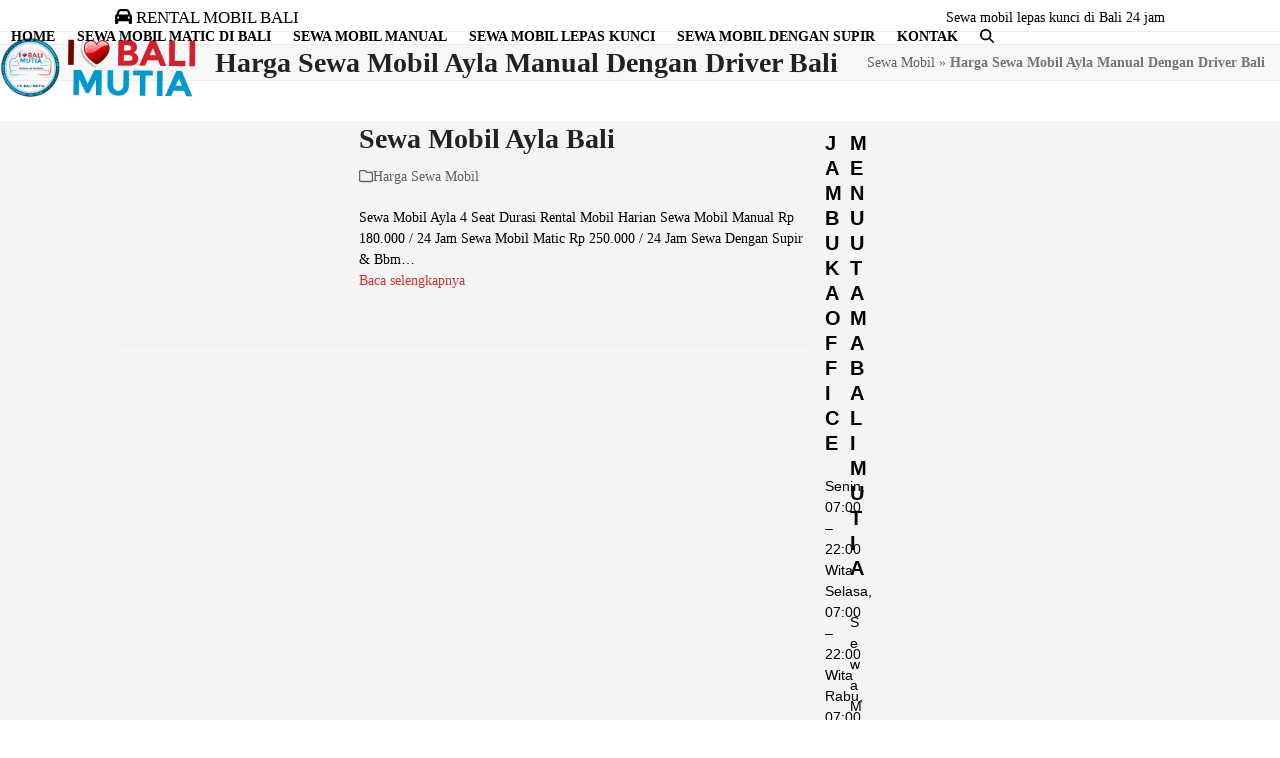

--- FILE ---
content_type: text/html; charset=UTF-8
request_url: https://www.balimutia.com/tag/harga-sewa-mobil-ayla-manual-dengan-driver-bali/
body_size: 24963
content:
<!DOCTYPE html><html lang="id" class="wpex-classic-style"><head><script data-no-optimize="1">var litespeed_docref=sessionStorage.getItem("litespeed_docref");litespeed_docref&&(Object.defineProperty(document,"referrer",{get:function(){return litespeed_docref}}),sessionStorage.removeItem("litespeed_docref"));</script> <meta charset="UTF-8"><link rel="profile" href="http://gmpg.org/xfn/11"><meta name="google-site-verification" content="Jt1j10m95KOnEw0RbIkZYfsNA9csdQa2swqjC8jmDgg" /><meta name="msvalidate.01" content="286A9822BF25AD1E23D1FE4CF197256A" /><meta name="msvalidate.01" content="2FEC84CFF92572E908BDA472709B245C" /><meta content='Bali Mutia' name='author'/><meta content='Bali Mutia' name='copyright'/><meta content='Indonesia' name='language'/><meta content='Indonesia' name='geo.country'/><meta name="DC.title" content="SEWA MOBIL BALI MUTIA" /><meta name="geo.region" content="ID-BA" /><meta name="geo.position" content="-8.6707681;114.8939678" /><meta name="ICBM" content="-8.6707681,114.8939678" /><meta content='en_US' property='og:locale'/><meta content='en_GB' property='og:locale:alternate'/><meta content='All-Language' http-equiv='Content-Language'/><meta content='global' name='distribution'/><meta content='general' name='rating'/><meta content='global' name='target'/><meta name='googlebot' content='code'/><meta name='googlebot' content='odp'/><meta name='googlebot' content='archive'/><meta name='googlebot' content='snippet'/><meta name='googlebot' content='index'/><meta name='googlebot' content='follow'/><meta content='follow, all' name='Googlebot-Image'/><meta content='follow, all' name='Googlebot-Content'/><meta name='generator' content='snippet'/><meta content='follow, all' name='msnbot'/> <script type="litespeed/javascript" data-src="https://www.googletagmanager.com/gtag/js?id=G-4SP38TW5XB"></script><script type="litespeed/javascript">window.dataLayer=window.dataLayer||[];function gtag(){dataLayer.push(arguments)}gtag('js',new Date());gtag('config','G-4SP38TW5XB',{'anonymize_ip':!0})</script><meta name='robots' content='index, follow, max-image-preview:large, max-snippet:-1, max-video-preview:-1' /><meta name="viewport" content="width=device-width, initial-scale=1"><title>Harga Sewa Mobil Ayla Manual Dengan Driver Bali &#187; I ❤️ Bali Mutia</title><meta name="description" content="Harga Sewa Mobil Ayla Manual Dengan Driver Bali &#187; Informasi Call ✆ +62816-4700-568 &#187; I LOVE BALI MUTIA - Bali Car Rental and Tour Services www.balimutia.com" /><link rel="canonical" href="https://www.balimutia.com/tag/harga-sewa-mobil-ayla-manual-dengan-driver-bali/" /><meta property="og:locale" content="id_ID" /><meta property="og:type" content="article" /><meta property="og:title" content="Harga Sewa Mobil Ayla Manual Dengan Driver Bali &#187; I ❤️ Bali Mutia" /><meta property="og:description" content="Harga Sewa Mobil Ayla Manual Dengan Driver Bali &#187; Informasi Call ✆ +62816-4700-568 &#187; I LOVE BALI MUTIA - Bali Car Rental and Tour Services www.balimutia.com" /><meta property="og:url" content="https://www.balimutia.com/tag/harga-sewa-mobil-ayla-manual-dengan-driver-bali/" /><meta property="og:site_name" content="Sewa Mobil Bali" /><meta property="og:image" content="https://www.balimutia.com/gambar/2022/09/Sewa-Mobil-Matic-Bali-Toyota-Raize-Lepas-Kunci-24-Jam-Tanpa-Supir.webp" /><meta property="og:image:width" content="600" /><meta property="og:image:height" content="600" /><meta property="og:image:type" content="image/webp" /><meta name="twitter:card" content="summary_large_image" /> <script type="application/ld+json" class="yoast-schema-graph">{"@context":"https://schema.org","@graph":[{"@type":"CollectionPage","@id":"https://www.balimutia.com/tag/harga-sewa-mobil-ayla-manual-dengan-driver-bali/","url":"https://www.balimutia.com/tag/harga-sewa-mobil-ayla-manual-dengan-driver-bali/","name":"Harga Sewa Mobil Ayla Manual Dengan Driver Bali &#187; I ❤️ Bali Mutia","isPartOf":{"@id":"https://www.balimutia.com/#website"},"primaryImageOfPage":{"@id":"https://www.balimutia.com/tag/harga-sewa-mobil-ayla-manual-dengan-driver-bali/#primaryimage"},"image":{"@id":"https://www.balimutia.com/tag/harga-sewa-mobil-ayla-manual-dengan-driver-bali/#primaryimage"},"thumbnailUrl":"https://www.balimutia.com/gambar/2022/03/Sewa-Mobil-Bali-Mutia-Harga-Rental-Ayla-Di-Bali-Murah.jpg","description":"Harga Sewa Mobil Ayla Manual Dengan Driver Bali &#187; Informasi Call ✆ +62816-4700-568 &#187; I LOVE BALI MUTIA - Bali Car Rental and Tour Services www.balimutia.com","breadcrumb":{"@id":"https://www.balimutia.com/tag/harga-sewa-mobil-ayla-manual-dengan-driver-bali/#breadcrumb"},"inLanguage":"id"},{"@type":"ImageObject","inLanguage":"id","@id":"https://www.balimutia.com/tag/harga-sewa-mobil-ayla-manual-dengan-driver-bali/#primaryimage","url":"https://www.balimutia.com/gambar/2022/03/Sewa-Mobil-Bali-Mutia-Harga-Rental-Ayla-Di-Bali-Murah.jpg","contentUrl":"https://www.balimutia.com/gambar/2022/03/Sewa-Mobil-Bali-Mutia-Harga-Rental-Ayla-Di-Bali-Murah.jpg","width":600,"height":600,"caption":"Sewa Mobil Bali Mutia Harga Rental Ayla Di Bali Murah"},{"@type":"BreadcrumbList","@id":"https://www.balimutia.com/tag/harga-sewa-mobil-ayla-manual-dengan-driver-bali/#breadcrumb","itemListElement":[{"@type":"ListItem","position":1,"name":"Sewa Mobil","item":"https://www.balimutia.com/"},{"@type":"ListItem","position":2,"name":"Harga Sewa Mobil Ayla Manual Dengan Driver Bali"}]},{"@type":"WebSite","@id":"https://www.balimutia.com/#website","url":"https://www.balimutia.com/","name":"Sewa Mobil Bali","description":"Sewa Mobil Bali Lepas Kunci Murah","publisher":{"@id":"https://www.balimutia.com/#organization"},"alternateName":"Rental Mobil Bali","potentialAction":[{"@type":"SearchAction","target":{"@type":"EntryPoint","urlTemplate":"https://www.balimutia.com/?s={search_term_string}"},"query-input":{"@type":"PropertyValueSpecification","valueRequired":true,"valueName":"search_term_string"}}],"inLanguage":"id"},{"@type":"Organization","@id":"https://www.balimutia.com/#organization","name":"CV. Bali Mutia","url":"https://www.balimutia.com/","logo":{"@type":"ImageObject","inLanguage":"id","@id":"https://www.balimutia.com/#/schema/logo/image/","url":"https://www.balimutia.com/gambar/2022/02/balimutialogo.png","contentUrl":"https://www.balimutia.com/gambar/2022/02/balimutialogo.png","width":512,"height":512,"caption":"CV. Bali Mutia"},"image":{"@id":"https://www.balimutia.com/#/schema/logo/image/"},"sameAs":["https://www.facebook.com/balimutia.carrental","https://www.instagram.com/balimutia.rentcar/"]}]}</script> <link rel="alternate" type="application/rss+xml" title="Sewa Mobil Bali &raquo; Feed" href="https://www.balimutia.com/feed/" /><link rel="alternate" type="application/rss+xml" title="Sewa Mobil Bali &raquo; Umpan Komentar" href="https://www.balimutia.com/comments/feed/" /><link rel="alternate" type="application/rss+xml" title="Sewa Mobil Bali &raquo; Harga Sewa Mobil Ayla Manual Dengan Driver Bali Umpan Tag" href="https://www.balimutia.com/tag/harga-sewa-mobil-ayla-manual-dengan-driver-bali/feed/" /><link data-optimized="2" rel="stylesheet" href="https://www.balimutia.com/wp-content/litespeed/css/ff1bc5ee92a66ef8c84cc840185bc38f.css?ver=23961" /> <script type="litespeed/javascript" data-src="https://www.balimutia.com/wp-includes/js/jquery/jquery.min.js" id="jquery-core-js"></script> <script></script><link rel="https://api.w.org/" href="https://www.balimutia.com/wp-json/" /><link rel="alternate" title="JSON" type="application/json" href="https://www.balimutia.com/wp-json/wp/v2/tags/17799" /><link rel="EditURI" type="application/rsd+xml" title="RSD" href="https://www.balimutia.com/xmlrpc.php?rsd" /><link rel="icon" href="https://www.balimutia.com/gambar/2022/02/logo-32.png" sizes="32x32"><link rel="shortcut icon" href="https://www.balimutia.com/gambar/2022/02/logo-32.png"><link rel="apple-touch-icon" href="https://www.balimutia.com/gambar/2022/02/logo-57.png" sizes="57x57" ><link rel="apple-touch-icon" href="https://www.balimutia.com/gambar/2022/02/logo-76.png" sizes="76x76" ><link rel="apple-touch-icon" href="https://www.balimutia.com/gambar/2022/02/logo-120.png" sizes="120x120"><link rel="apple-touch-icon" href="https://www.balimutia.com/gambar/2022/02/logo-152.png" sizes="114x114"><noscript><style>body:not(.content-full-screen) .wpex-vc-row-stretched[data-vc-full-width-init="false"]{visibility:visible;}</style></noscript>
<noscript><style>.wpb_animate_when_almost_visible { opacity: 1; }</style></noscript></head> <script type="application/ld+json">{
	"@context": "http://schema.org",
	"@type": "AutoRental",
	"name": "SEWA MOBIL BALI MUTIA",
	"address": {
		"@type": "PostalAddress",
		"streetAddress": "Jl. Gg. Buntu, No 1A, Kerobokan Kelod, Kec. Kuta Utara",
		"addressLocality": "Kabupaten Badung",
		"addressRegion": "ID",
		"postalCode": "80361"
	},
	"image": "https://www.balimutia.com/gambar/2022/02/bali-mutia-logo.png",
	"email": "info@balimutia.com",
	"telePhone": "+6281139603151",
	"faxNumber": "-",
	"url": "https://www.balimutia.com",
	"paymentAccepted": [ "cash", "check", "invoice" ],
	"openingHours": "Mo,Tu,Th,Fr,Sa,Su 00:00-23:59",
	"geo": {
		"@type": "GeoCoordinates",
		"latitude": "-8.6707681",
		"longitude": "114.8939678"
	},
	"priceRange":"$$"

}</script> <script type="application/ld+json">{
	"@context": "http://schema.org",
	"@type": "TravelAgency",
	"name": "SEWA MOBIL BALI MUTIA",
	"address": {
		"@type": "PostalAddress",
		"streetAddress": "Jl. Gg. Buntu, No 1A, Kerobokan Kelod, Kec. Kuta Utara",
		"addressLocality": "Kabupaten Badung",
		"addressRegion": "ID",
		"postalCode": "80361"
	},
	"image": "https://www.balimutia.com/gambar/2022/02/bali-mutia-logo.png",
	"email": "info@balimutia.com",
	"telePhone": "+6281139603151",
	"faxNumber": "-",
	"url": "https://www.balimutia.com",
	"paymentAccepted": [ "cash", "check", "invoice" ],
	"openingHours": "Mo,Tu,Th,Fr,Sa,Su 00:00-23:59",
	"geo": {
		"@type": "GeoCoordinates",
		"latitude": "-8.6707681",
		"longitude": "114.8939678"
	},
	"priceRange":"$$"

}</script> <div align="center"><noscript><div style="position:fixed; top:0px; left:0px; z-index:3000; height:100%; width:100%; background-color:#FFFFFF"><div style="font-family: Arial; font-size: 17px; background-color:#00bbf9; padding: 11pt;"></div></div>
</noscript></div> <script type="litespeed/javascript" data-src="https://www.googletagmanager.com/gtag/js?id=AW-16521256181"></script> <script type="litespeed/javascript">window.dataLayer=window.dataLayer||[];function gtag(){dataLayer.push(arguments)}
gtag('js',new Date());gtag('config','AW-16521256181')</script> <body class="archive tag tag-harga-sewa-mobil-ayla-manual-dengan-driver-bali tag-17799 wp-custom-logo wp-embed-responsive wp-theme-balimutia wpex-theme wpex-responsive full-width-main-layout no-composer wpex-live-site wpex-has-primary-bottom-spacing site-full-width content-right-sidebar has-sidebar has-topbar sidebar-widget-icons hasnt-overlay-header has-mobile-menu wpex-mobile-toggle-menu-navbar wpex-no-js wpb-js-composer js-comp-ver-8.0.1 vc_responsive">
<a href="#content" class="skip-to-content">Skip to content</a>
<span data-ls_id="#site_top" tabindex="-1"></span><div id="outer-wrap" class="wpex-overflow-clip"><div id="wrap" class="wpex-clr"><div id="top-bar-wrap" class="wpex-border-b wpex-border-main wpex-border-solid wpex-text-sm wpex-print-hidden"><div id="top-bar" class="container wpex-relative wpex-py-15 wpex-md-flex wpex-justify-between wpex-items-center wpex-text-center wpex-md-text-initial"><div id="top-bar-content" class="has-content top-bar-left wpex-clr"><span class="wpex-inline"><span  style="font-size:;" class="wpex-icon" aria-hidden="true"><svg xmlns="http://www.w3.org/2000/svg" viewBox="0 0 512 512"><path d="M135.2 117.4L109.1 192H402.9l-26.1-74.6C372.3 104.6 360.2 96 346.6 96H165.4c-13.6 0-25.7 8.6-30.2 21.4zM39.6 196.8L74.8 96.3C88.3 57.8 124.6 32 165.4 32H346.6c40.8 0 77.1 25.8 90.6 64.3l35.2 100.5c23.2 9.6 39.6 32.5 39.6 59.2V400v48c0 17.7-14.3 32-32 32H448c-17.7 0-32-14.3-32-32V400H96v48c0 17.7-14.3 32-32 32H32c-17.7 0-32-14.3-32-32V400 256c0-26.7 16.4-49.6 39.6-59.2zM128 288a32 32 0 1 0 -64 0 32 32 0 1 0 64 0zm288 32a32 32 0 1 0 0-64 32 32 0 1 0 0 64z"/></svg></span>   <a href="https://www.balimutia.com/" title="sewa mobil bali">RENTAL MOBIL BALI</a></span></div><div id="top-bar-social-alt" class="top-bar-right wpex-mt-10 wpex-md-mt-0"><a href="https://www.balimutia.com/sewa-mobil-lepas-kunci-bali/" title="Sewa mobil lepas kunci di Bali 24 jam">Sewa mobil lepas kunci di Bali 24 jam</a></div></div></div><div id="site-header-sticky-wrapper" class="wpex-sticky-header-holder not-sticky wpex-print-hidden"><header id="site-header" class="header-one wpex-z-sticky header-full-width fixed-scroll has-sticky-dropshadow dyn-styles wpex-print-hidden wpex-relative wpex-clr"><div id="site-header-inner" class="header-one-inner header-padding container wpex-relative wpex-h-100 wpex-py-30 wpex-clr"><div id="site-logo" class="site-branding header-one-logo logo-padding wpex-flex wpex-items-center wpex-float-left wpex-h-100"><div id="site-logo-inner" ><a id="site-logo-link" href="https://www.balimutia.com/" rel="home" class="main-logo"><img data-lazyloaded="1" src="[data-uri]" data-src="https://www.balimutia.com/gambar/2022/09/bali-mutia-logo.webp" alt="Sewa Mobil Bali" class="logo-img wpex-h-auto wpex-max-w-100 wpex-align-middle" width="600" height="182" data-no-retina data-skip-lazy fetchpriority="high" data-srcset="https://www.balimutia.com/gambar/2022/09/bali-mutia-logo.webp 1x,https://www.balimutia.com/gambar/2022/02/bali-mutia-logo.png 2x"></a></div></div><div id="site-navigation-wrap" class="navbar-style-one navbar-fixed-height navbar-fixed-line-height wpex-dropdowns-caret hide-at-mm-breakpoint wpex-clr wpex-print-hidden"><nav id="site-navigation" class="navigation main-navigation main-navigation-one wpex-clr" aria-label="Main menu"><ul id="menu-menu-atas" class="main-navigation-ul dropdown-menu wpex-dropdown-menu wpex-dropdown-menu--onhover"><li id="menu-item-96" class="menu-item menu-item-type-post_type menu-item-object-page menu-item-home menu-item-96"><a title="Sewa Mobil" href="https://www.balimutia.com/"><span class="link-inner">Home</span></a></li><li id="menu-item-202" class="menu-item menu-item-type-post_type menu-item-object-page menu-item-202"><a title="Sewa Mobil Matic Di Bali" href="https://www.balimutia.com/sewa-mobil-matic-bali/"><span class="link-inner">Sewa Mobil Matic Di Bali</span></a></li><li id="menu-item-201" class="menu-item menu-item-type-post_type menu-item-object-page menu-item-201"><a title="Sewa Mobil Manual Bali" href="https://www.balimutia.com/sewa-mobil-manual-bali/"><span class="link-inner">Sewa Mobil Manual</span></a></li><li id="menu-item-203" class="menu-item menu-item-type-post_type menu-item-object-page menu-item-203"><a title="Sewa Mobil Lepas Kunci" href="https://www.balimutia.com/sewa-mobil-lepas-kunci-bali/"><span class="link-inner">Sewa Mobil Lepas Kunci</span></a></li><li id="menu-item-205" class="menu-item menu-item-type-post_type menu-item-object-page menu-item-205"><a title="Sewa Mobil Dengan Supir Bali" href="https://www.balimutia.com/sewa-mobil-dengan-supir-bali/"><span class="link-inner">Sewa Mobil Dengan Supir</span></a></li><li id="menu-item-763" class="menu-item menu-item-type-post_type menu-item-object-page menu-item-763"><a title="Kontak" href="https://www.balimutia.com/kontak/"><span class="link-inner">Kontak</span></a></li><li class="search-toggle-li menu-item wpex-menu-extra no-icon-margin"><a href="#" class="site-search-toggle search-dropdown-toggle" role="button" aria-expanded="false" aria-controls="searchform-dropdown" aria-label="Search"><span class="link-inner"><span class="wpex-menu-search-text wpex-hidden">Search</span><span class="wpex-menu-search-icon wpex-icon" aria-hidden="true"><svg xmlns="http://www.w3.org/2000/svg" viewBox="0 0 512 512"><path d="M416 208c0 45.9-14.9 88.3-40 122.7L502.6 457.4c12.5 12.5 12.5 32.8 0 45.3s-32.8 12.5-45.3 0L330.7 376c-34.4 25.2-76.8 40-122.7 40C93.1 416 0 322.9 0 208S93.1 0 208 0S416 93.1 416 208zM208 352a144 144 0 1 0 0-288 144 144 0 1 0 0 288z"/></svg></span></span></a></li></ul></nav></div><div id="searchform-dropdown" class="header-searchform-wrap header-drop-widget header-drop-widget--colored-top-border wpex-invisible wpex-opacity-0 wpex-absolute wpex-transition-all wpex-duration-200 wpex-translate-Z-0 wpex-text-initial wpex-z-dropdown wpex-top-100 wpex-right-0 wpex-surface-1 wpex-text-2 wpex-p-15"><form role="search" method="get" class="searchform searchform--header-dropdown wpex-flex" action="https://www.balimutia.com/" autocomplete="off">
<label for="searchform-input-69702da85bbb6" class="searchform-label screen-reader-text">Search</label>
<input id="searchform-input-69702da85bbb6" type="search" class="searchform-input wpex-block wpex-border-0 wpex-outline-0 wpex-w-100 wpex-h-auto wpex-leading-relaxed wpex-rounded-0 wpex-text-2 wpex-surface-2 wpex-p-10 wpex-text-1em wpex-unstyled-input" name="s" placeholder="Search" required>
<button type="submit" class="searchform-submit wpex-hidden wpex-rounded-0 wpex-py-10 wpex-px-15" aria-label="Submit search"><span class="wpex-icon" aria-hidden="true"><svg xmlns="http://www.w3.org/2000/svg" viewBox="0 0 512 512"><path d="M416 208c0 45.9-14.9 88.3-40 122.7L502.6 457.4c12.5 12.5 12.5 32.8 0 45.3s-32.8 12.5-45.3 0L330.7 376c-34.4 25.2-76.8 40-122.7 40C93.1 416 0 322.9 0 208S93.1 0 208 0S416 93.1 416 208zM208 352a144 144 0 1 0 0-288 144 144 0 1 0 0 288z"/></svg></span></button></form></div></div><div id="wpex-mobile-menu-navbar" class="wpex-mobile-menu-toggle show-at-mm-breakpoint wpex-flex wpex-items-center wpex-bg-gray-A900"><div class="container"><div class="wpex-flex wpex-items-center wpex-justify-between wpex-text-white wpex-child-inherit-color wpex-text-md"><div id="wpex-mobile-menu-navbar-toggle-wrap" class="wpex-flex-grow">
<a href="#mobile-menu" class="mobile-menu-toggle wpex-no-underline" role="button" aria-expanded="false"><span class="wpex-mr-10 wpex-icon" aria-hidden="true"><svg xmlns="http://www.w3.org/2000/svg" viewBox="0 0 448 512"><path d="M0 96C0 78.3 14.3 64 32 64H416c17.7 0 32 14.3 32 32s-14.3 32-32 32H32C14.3 128 0 113.7 0 96zM0 256c0-17.7 14.3-32 32-32H416c17.7 0 32 14.3 32 32s-14.3 32-32 32H32c-17.7 0-32-14.3-32-32zM448 416c0 17.7-14.3 32-32 32H32c-17.7 0-32-14.3-32-32s14.3-32 32-32H416c17.7 0 32 14.3 32 32z"/></svg></span><span class="wpex-text">MENU SEWA MOBIL BALI 24 JAM</span></a></div></div></div></div></header></div><main id="main" class="site-main wpex-clr"><header class="page-header has-aside default-page-header wpex-relative wpex-mb-40 wpex-surface-2 wpex-py-20 wpex-border-t wpex-border-b wpex-border-solid wpex-border-surface-3 wpex-text-2 wpex-supports-mods"><div class="page-header-inner container wpex-md-flex wpex-md-flex-wrap wpex-md-items-center wpex-md-justify-between"><div class="page-header-content wpex-md-mr-15"><h1 class="page-header-title wpex-block wpex-m-0 wpex-text-2xl"><span>Harga Sewa Mobil Ayla Manual Dengan Driver Bali</span></h1></div><div class="page-header-aside wpex-md-text-right"><nav class="site-breadcrumbs position-page_header_aside wpex-text-4 wpex-text-sm" aria-label="You are here:"><span class="breadcrumb-trail"><span><span><a href="https://www.balimutia.com/">Sewa Mobil</a></span> » <span class="breadcrumb_last" aria-current="page"><strong>Harga Sewa Mobil Ayla Manual Dengan Driver Bali</strong></span></span></span></nav></div></div></header><div id="content-wrap"  class="container wpex-clr"><div id="primary" class="content-area wpex-clr"><div id="content" class="site-content wpex-clr"><div id="blog-entries" class="entries left-thumbs wpex-clr"><article id="post-784" class="blog-entry thumbnail-entry-style wpex-relative wpex-clr post-784 post type-post status-publish format-standard has-post-thumbnail hentry category-harga-sewa-mobil tag-daftar-harga-rental-ayla tag-daftar-harga-rental-ayla-24-jam tag-daftar-harga-rental-ayla-24-jam-bali tag-daftar-harga-rental-ayla-24-jam-di-bali tag-daftar-harga-rental-ayla-24-jam-di-bali-murah tag-daftar-harga-rental-ayla-24-jam-murah tag-daftar-harga-rental-ayla-24-jam-murah-bali tag-daftar-harga-rental-ayla-24-jam-murah-di-bali tag-daftar-harga-rental-ayla-bali tag-daftar-harga-rental-ayla-dengan-driver-bali tag-daftar-harga-rental-ayla-dengan-driver-di-bali tag-daftar-harga-rental-ayla-dengan-driver-di-bali-murah tag-daftar-harga-rental-ayla-dengan-sopir-bali tag-daftar-harga-rental-ayla-dengan-sopir-di-bali tag-daftar-harga-rental-ayla-dengan-sopir-di-bali-murah tag-daftar-harga-rental-ayla-dengan-supir-bali tag-daftar-harga-rental-ayla-dengan-supir-di-bali tag-daftar-harga-rental-ayla-dengan-supir-di-bali-murah tag-daftar-harga-rental-ayla-di-bali tag-daftar-harga-rental-ayla-full-day tag-daftar-harga-rental-ayla-full-day-bali tag-daftar-harga-rental-ayla-full-day-di-bali tag-daftar-harga-rental-ayla-harian-di-bali tag-daftar-harga-rental-ayla-lepas-kunci tag-daftar-harga-rental-ayla-lepas-kunci-24-jam tag-daftar-harga-rental-ayla-lepas-kunci-24-jam-di-bali tag-daftar-harga-rental-ayla-lepas-kunci-bali tag-daftar-harga-rental-ayla-lepas-kunci-bali-murah tag-daftar-harga-rental-ayla-lepas-kunci-di-bali tag-daftar-harga-rental-ayla-lepas-kunci-murah-bali tag-daftar-harga-rental-ayla-lepas-kunci-murah-di-bali tag-daftar-harga-rental-ayla-manual tag-daftar-harga-rental-ayla-manual-24-jam tag-daftar-harga-rental-ayla-manual-24-jam-bali tag-daftar-harga-rental-ayla-manual-24-jam-di-bali tag-daftar-harga-rental-ayla-manual-24-jam-di-bali-murah tag-daftar-harga-rental-ayla-manual-24-jam-murah tag-daftar-harga-rental-ayla-manual-24-jam-murah-bali tag-daftar-harga-rental-ayla-manual-24-jam-murah-di-bali tag-daftar-harga-rental-ayla-manual-bali tag-daftar-harga-rental-ayla-manual-dengan-driver-bali tag-daftar-harga-rental-ayla-manual-dengan-driver-di-bali tag-daftar-harga-rental-ayla-manual-dengan-driver-di-bali-murah tag-daftar-harga-rental-ayla-manual-dengan-sopir-bali tag-daftar-harga-rental-ayla-manual-dengan-sopir-di-bali tag-daftar-harga-rental-ayla-manual-dengan-sopir-di-bali-murah tag-daftar-harga-rental-ayla-manual-dengan-supir-bali tag-daftar-harga-rental-ayla-manual-dengan-supir-di-bali tag-daftar-harga-rental-ayla-manual-dengan-supir-di-bali-murah tag-daftar-harga-rental-ayla-manual-di-bali tag-daftar-harga-rental-ayla-manual-full-day tag-daftar-harga-rental-ayla-manual-full-day-bali tag-daftar-harga-rental-ayla-manual-full-day-di-bali tag-daftar-harga-rental-ayla-manual-harian-di-bali tag-daftar-harga-rental-ayla-manual-lepas-kunci tag-daftar-harga-rental-ayla-manual-lepas-kunci-24-jam tag-daftar-harga-rental-ayla-manual-lepas-kunci-24-jam-di-bali tag-daftar-harga-rental-ayla-manual-lepas-kunci-bali tag-daftar-harga-rental-ayla-manual-lepas-kunci-bali-murah tag-daftar-harga-rental-ayla-manual-lepas-kunci-di-bali tag-daftar-harga-rental-ayla-manual-lepas-kunci-murah-bali tag-daftar-harga-rental-ayla-manual-lepas-kunci-murah-di-bali tag-daftar-harga-rental-ayla-manual-murah tag-daftar-harga-rental-ayla-manual-murah-bali tag-daftar-harga-rental-ayla-manual-murah-di-bali tag-daftar-harga-rental-ayla-manual-paling-murah tag-daftar-harga-rental-ayla-manual-paling-murah-bali tag-daftar-harga-rental-ayla-manual-paling-murah-di-bali tag-daftar-harga-rental-ayla-manual-sehari-bali tag-daftar-harga-rental-ayla-manual-sehari-di-bali tag-daftar-harga-rental-ayla-manual-self-drive tag-daftar-harga-rental-ayla-manual-self-drive-bali tag-daftar-harga-rental-ayla-manual-self-drive-bali-murah tag-daftar-harga-rental-ayla-manual-self-drive-di-bali tag-daftar-harga-rental-ayla-manual-self-drive-murah-bali tag-daftar-harga-rental-ayla-manual-self-drive-murah-di-bali tag-daftar-harga-rental-ayla-manual-tanpa-supir tag-daftar-harga-rental-ayla-manual-tanpa-supir-24-jam tag-daftar-harga-rental-ayla-manual-tanpa-supir-bali tag-daftar-harga-rental-ayla-manual-tanpa-supir-bali-murah tag-daftar-harga-rental-ayla-manual-tanpa-supir-di-bali tag-daftar-harga-rental-ayla-manual-tanpa-supir-murah-bali tag-daftar-harga-rental-ayla-manual-tanpa-supir-murah-di-bali tag-daftar-harga-rental-ayla-manual-termurah tag-daftar-harga-rental-ayla-manual-termurah-bali tag-daftar-harga-rental-ayla-manual-termurah-di-bali tag-daftar-harga-rental-ayla-matic tag-daftar-harga-rental-ayla-matic-24-jam tag-daftar-harga-rental-ayla-matic-24-jam-bali tag-daftar-harga-rental-ayla-matic-24-jam-di-bali tag-daftar-harga-rental-ayla-matic-24-jam-di-bali-murah tag-daftar-harga-rental-ayla-matic-24-jam-murah tag-daftar-harga-rental-ayla-matic-24-jam-murah-bali tag-daftar-harga-rental-ayla-matic-24-jam-murah-di-bali tag-daftar-harga-rental-ayla-matic-bali tag-daftar-harga-rental-ayla-matic-dengan-driver-bali tag-daftar-harga-rental-ayla-matic-dengan-driver-di-bali tag-daftar-harga-rental-ayla-matic-dengan-driver-di-bali-murah tag-daftar-harga-rental-ayla-matic-dengan-sopir-bali tag-daftar-harga-rental-ayla-matic-dengan-sopir-di-bali tag-daftar-harga-rental-ayla-matic-dengan-sopir-di-bali-murah tag-daftar-harga-rental-ayla-matic-dengan-supir-bali tag-daftar-harga-rental-ayla-matic-dengan-supir-di-bali tag-daftar-harga-rental-ayla-matic-dengan-supir-di-bali-murah tag-daftar-harga-rental-ayla-matic-di-bali tag-daftar-harga-rental-ayla-matic-full-day tag-daftar-harga-rental-ayla-matic-full-day-bali tag-daftar-harga-rental-ayla-matic-full-day-di-bali tag-daftar-harga-rental-ayla-matic-harian-di-bali tag-daftar-harga-rental-ayla-matic-lepas-kunci tag-daftar-harga-rental-ayla-matic-lepas-kunci-24-jam tag-daftar-harga-rental-ayla-matic-lepas-kunci-24-jam-di-bali tag-daftar-harga-rental-ayla-matic-lepas-kunci-bali tag-daftar-harga-rental-ayla-matic-lepas-kunci-bali-murah tag-daftar-harga-rental-ayla-matic-lepas-kunci-di-bali tag-daftar-harga-rental-ayla-matic-lepas-kunci-murah-bali tag-daftar-harga-rental-ayla-matic-lepas-kunci-murah-di-bali tag-daftar-harga-rental-ayla-matic-murah tag-daftar-harga-rental-ayla-matic-murah-bali tag-daftar-harga-rental-ayla-matic-murah-di-bali tag-daftar-harga-rental-ayla-matic-paling-murah tag-daftar-harga-rental-ayla-matic-paling-murah-bali tag-daftar-harga-rental-ayla-matic-paling-murah-di-bali tag-daftar-harga-rental-ayla-matic-sehari-bali tag-daftar-harga-rental-ayla-matic-sehari-di-bali tag-daftar-harga-rental-ayla-matic-self-drive tag-daftar-harga-rental-ayla-matic-self-drive-bali tag-daftar-harga-rental-ayla-matic-self-drive-bali-murah tag-daftar-harga-rental-ayla-matic-self-drive-di-bali tag-daftar-harga-rental-ayla-matic-self-drive-murah-bali tag-daftar-harga-rental-ayla-matic-self-drive-murah-di-bali tag-daftar-harga-rental-ayla-matic-tanpa-supir tag-daftar-harga-rental-ayla-matic-tanpa-supir-24-jam tag-daftar-harga-rental-ayla-matic-tanpa-supir-bali tag-daftar-harga-rental-ayla-matic-tanpa-supir-bali-murah tag-daftar-harga-rental-ayla-matic-tanpa-supir-di-bali tag-daftar-harga-rental-ayla-matic-tanpa-supir-murah-bali tag-daftar-harga-rental-ayla-matic-tanpa-supir-murah-di-bali tag-daftar-harga-rental-ayla-matic-termurah tag-daftar-harga-rental-ayla-matic-termurah-bali tag-daftar-harga-rental-ayla-matic-termurah-di-bali tag-daftar-harga-rental-ayla-murah tag-daftar-harga-rental-ayla-murah-bali tag-daftar-harga-rental-ayla-murah-di-bali tag-daftar-harga-rental-ayla-paling-murah tag-daftar-harga-rental-ayla-paling-murah-bali tag-daftar-harga-rental-ayla-paling-murah-di-bali tag-daftar-harga-rental-ayla-sehari-bali tag-daftar-harga-rental-ayla-sehari-di-bali tag-daftar-harga-rental-ayla-self-drive tag-daftar-harga-rental-ayla-self-drive-bali tag-daftar-harga-rental-ayla-self-drive-bali-murah tag-daftar-harga-rental-ayla-self-drive-di-bali tag-daftar-harga-rental-ayla-self-drive-murah-bali tag-daftar-harga-rental-ayla-self-drive-murah-di-bali tag-daftar-harga-rental-ayla-tanpa-supir tag-daftar-harga-rental-ayla-tanpa-supir-24-jam tag-daftar-harga-rental-ayla-tanpa-supir-bali tag-daftar-harga-rental-ayla-tanpa-supir-bali-murah tag-daftar-harga-rental-ayla-tanpa-supir-di-bali tag-daftar-harga-rental-ayla-tanpa-supir-murah-bali tag-daftar-harga-rental-ayla-tanpa-supir-murah-di-bali tag-daftar-harga-rental-ayla-termurah tag-daftar-harga-rental-ayla-termurah-bali tag-daftar-harga-rental-ayla-termurah-di-bali tag-daftar-harga-rental-daihatsu-ayla tag-daftar-harga-rental-daihatsu-ayla-24-jam tag-daftar-harga-rental-daihatsu-ayla-24-jam-bali tag-daftar-harga-rental-daihatsu-ayla-24-jam-di-bali tag-daftar-harga-rental-daihatsu-ayla-24-jam-di-bali-murah tag-daftar-harga-rental-daihatsu-ayla-24-jam-murah tag-daftar-harga-rental-daihatsu-ayla-24-jam-murah-bali tag-daftar-harga-rental-daihatsu-ayla-24-jam-murah-di-bali tag-daftar-harga-rental-daihatsu-ayla-bali tag-daftar-harga-rental-daihatsu-ayla-dengan-driver-bali tag-daftar-harga-rental-daihatsu-ayla-dengan-driver-di-bali tag-daftar-harga-rental-daihatsu-ayla-dengan-driver-di-bali-murah tag-daftar-harga-rental-daihatsu-ayla-dengan-sopir-bali tag-daftar-harga-rental-daihatsu-ayla-dengan-sopir-di-bali tag-daftar-harga-rental-daihatsu-ayla-dengan-sopir-di-bali-murah tag-daftar-harga-rental-daihatsu-ayla-dengan-supir-bali tag-daftar-harga-rental-daihatsu-ayla-dengan-supir-di-bali tag-daftar-harga-rental-daihatsu-ayla-dengan-supir-di-bali-murah tag-daftar-harga-rental-daihatsu-ayla-di-bali tag-daftar-harga-rental-daihatsu-ayla-full-day tag-daftar-harga-rental-daihatsu-ayla-full-day-bali tag-daftar-harga-rental-daihatsu-ayla-full-day-di-bali tag-daftar-harga-rental-daihatsu-ayla-harian-di-bali tag-daftar-harga-rental-daihatsu-ayla-lepas-kunci tag-daftar-harga-rental-daihatsu-ayla-lepas-kunci-24-jam tag-daftar-harga-rental-daihatsu-ayla-lepas-kunci-24-jam-di-bali tag-daftar-harga-rental-daihatsu-ayla-lepas-kunci-bali tag-daftar-harga-rental-daihatsu-ayla-lepas-kunci-bali-murah tag-daftar-harga-rental-daihatsu-ayla-lepas-kunci-di-bali tag-daftar-harga-rental-daihatsu-ayla-lepas-kunci-murah-bali tag-daftar-harga-rental-daihatsu-ayla-lepas-kunci-murah-di-bali tag-daftar-harga-rental-daihatsu-ayla-murah tag-daftar-harga-rental-daihatsu-ayla-murah-bali tag-daftar-harga-rental-daihatsu-ayla-murah-di-bali tag-daftar-harga-rental-daihatsu-ayla-paling-murah tag-daftar-harga-rental-daihatsu-ayla-paling-murah-bali tag-daftar-harga-rental-daihatsu-ayla-paling-murah-di-bali tag-daftar-harga-rental-daihatsu-ayla-sehari-bali tag-daftar-harga-rental-daihatsu-ayla-sehari-di-bali tag-daftar-harga-rental-daihatsu-ayla-self-drive tag-daftar-harga-rental-daihatsu-ayla-self-drive-bali tag-daftar-harga-rental-daihatsu-ayla-self-drive-bali-murah tag-daftar-harga-rental-daihatsu-ayla-self-drive-di-bali tag-daftar-harga-rental-daihatsu-ayla-self-drive-murah-bali tag-daftar-harga-rental-daihatsu-ayla-self-drive-murah-di-bali tag-daftar-harga-rental-daihatsu-ayla-tanpa-supir tag-daftar-harga-rental-daihatsu-ayla-tanpa-supir-24-jam tag-daftar-harga-rental-daihatsu-ayla-tanpa-supir-bali tag-daftar-harga-rental-daihatsu-ayla-tanpa-supir-bali-murah tag-daftar-harga-rental-daihatsu-ayla-tanpa-supir-di-bali tag-daftar-harga-rental-daihatsu-ayla-tanpa-supir-murah-bali tag-daftar-harga-rental-daihatsu-ayla-tanpa-supir-murah-di-bali tag-daftar-harga-rental-daihatsu-ayla-termurah tag-daftar-harga-rental-daihatsu-ayla-termurah-bali tag-daftar-harga-rental-daihatsu-ayla-termurah-di-bali tag-daftar-harga-rental-mobil-ayla tag-daftar-harga-rental-mobil-ayla-bali tag-daftar-harga-rental-mobil-ayla-dengan-driver-bali tag-daftar-harga-rental-mobil-ayla-dengan-driver-di-bali tag-daftar-harga-rental-mobil-ayla-dengan-driver-di-bali-murah tag-daftar-harga-rental-mobil-ayla-dengan-sopir-bali tag-daftar-harga-rental-mobil-ayla-dengan-sopir-di-bali tag-daftar-harga-rental-mobil-ayla-dengan-sopir-di-bali-murah tag-daftar-harga-rental-mobil-ayla-dengan-supir-bali tag-daftar-harga-rental-mobil-ayla-dengan-supir-di-bali tag-daftar-harga-rental-mobil-ayla-dengan-supir-di-bali-murah tag-daftar-harga-rental-mobil-ayla-di-bali tag-daftar-harga-rental-mobil-ayla-lepas-kunci tag-daftar-harga-rental-mobil-ayla-lepas-kunci-24-jam tag-daftar-harga-rental-mobil-ayla-lepas-kunci-24-jam-di-bali tag-daftar-harga-rental-mobil-ayla-lepas-kunci-bali tag-daftar-harga-rental-mobil-ayla-lepas-kunci-bali-murah tag-daftar-harga-rental-mobil-ayla-lepas-kunci-di-bali tag-daftar-harga-rental-mobil-ayla-lepas-kunci-murah-bali tag-daftar-harga-rental-mobil-ayla-lepas-kunci-murah-di-bali tag-daftar-harga-rental-mobil-ayla-manual tag-daftar-harga-rental-mobil-ayla-manual-bali tag-daftar-harga-rental-mobil-ayla-manual-dengan-driver-bali tag-daftar-harga-rental-mobil-ayla-manual-dengan-driver-di-bali tag-daftar-harga-rental-mobil-ayla-manual-dengan-driver-di-bali-murah tag-daftar-harga-rental-mobil-ayla-manual-dengan-sopir-bali tag-daftar-harga-rental-mobil-ayla-manual-dengan-sopir-di-bali tag-daftar-harga-rental-mobil-ayla-manual-dengan-sopir-di-bali-murah tag-daftar-harga-rental-mobil-ayla-manual-dengan-supir-bali tag-daftar-harga-rental-mobil-ayla-manual-dengan-supir-di-bali tag-daftar-harga-rental-mobil-ayla-manual-dengan-supir-di-bali-murah tag-daftar-harga-rental-mobil-ayla-manual-di-bali tag-daftar-harga-rental-mobil-ayla-manual-lepas-kunci tag-daftar-harga-rental-mobil-ayla-manual-lepas-kunci-24-jam tag-daftar-harga-rental-mobil-ayla-manual-lepas-kunci-24-jam-di-bali tag-daftar-harga-rental-mobil-ayla-manual-lepas-kunci-bali tag-daftar-harga-rental-mobil-ayla-manual-lepas-kunci-bali-murah tag-daftar-harga-rental-mobil-ayla-manual-lepas-kunci-di-bali tag-daftar-harga-rental-mobil-ayla-manual-lepas-kunci-murah-bali tag-daftar-harga-rental-mobil-ayla-manual-lepas-kunci-murah-di-bali tag-daftar-harga-rental-mobil-ayla-manual-murah tag-daftar-harga-rental-mobil-ayla-manual-murah-bali tag-daftar-harga-rental-mobil-ayla-manual-murah-di-bali tag-daftar-harga-rental-mobil-ayla-manual-self-drive tag-daftar-harga-rental-mobil-ayla-manual-self-drive-bali tag-daftar-harga-rental-mobil-ayla-manual-self-drive-bali-murah tag-daftar-harga-rental-mobil-ayla-manual-self-drive-di-bali tag-daftar-harga-rental-mobil-ayla-manual-self-drive-murah-bali tag-daftar-harga-rental-mobil-ayla-manual-self-drive-murah-di-bali tag-daftar-harga-rental-mobil-ayla-manual-tanpa-supir tag-daftar-harga-rental-mobil-ayla-manual-tanpa-supir-24-jam tag-daftar-harga-rental-mobil-ayla-manual-tanpa-supir-bali tag-daftar-harga-rental-mobil-ayla-manual-tanpa-supir-bali-murah tag-daftar-harga-rental-mobil-ayla-manual-tanpa-supir-di-bali tag-daftar-harga-rental-mobil-ayla-manual-tanpa-supir-murah-bali tag-daftar-harga-rental-mobil-ayla-manual-tanpa-supir-murah-di-bali tag-daftar-harga-rental-mobil-ayla-matic tag-daftar-harga-rental-mobil-ayla-matic-bali tag-daftar-harga-rental-mobil-ayla-matic-dengan-driver-bali tag-daftar-harga-rental-mobil-ayla-matic-dengan-driver-di-bali tag-daftar-harga-rental-mobil-ayla-matic-dengan-driver-di-bali-murah tag-daftar-harga-rental-mobil-ayla-matic-dengan-sopir-bali tag-daftar-harga-rental-mobil-ayla-matic-dengan-sopir-di-bali tag-daftar-harga-rental-mobil-ayla-matic-dengan-sopir-di-bali-murah tag-daftar-harga-rental-mobil-ayla-matic-dengan-supir-bali tag-daftar-harga-rental-mobil-ayla-matic-dengan-supir-di-bali tag-daftar-harga-rental-mobil-ayla-matic-dengan-supir-di-bali-murah tag-daftar-harga-rental-mobil-ayla-matic-di-bali tag-daftar-harga-rental-mobil-ayla-matic-lepas-kunci tag-daftar-harga-rental-mobil-ayla-matic-lepas-kunci-24-jam tag-daftar-harga-rental-mobil-ayla-matic-lepas-kunci-24-jam-di-bali tag-daftar-harga-rental-mobil-ayla-matic-lepas-kunci-bali tag-daftar-harga-rental-mobil-ayla-matic-lepas-kunci-bali-murah tag-daftar-harga-rental-mobil-ayla-matic-lepas-kunci-di-bali tag-daftar-harga-rental-mobil-ayla-matic-lepas-kunci-murah-bali tag-daftar-harga-rental-mobil-ayla-matic-lepas-kunci-murah-di-bali tag-daftar-harga-rental-mobil-ayla-matic-murah tag-daftar-harga-rental-mobil-ayla-matic-murah-bali tag-daftar-harga-rental-mobil-ayla-matic-murah-di-bali tag-daftar-harga-rental-mobil-ayla-matic-self-drive tag-daftar-harga-rental-mobil-ayla-matic-self-drive-bali tag-daftar-harga-rental-mobil-ayla-matic-self-drive-bali-murah tag-daftar-harga-rental-mobil-ayla-matic-self-drive-di-bali tag-daftar-harga-rental-mobil-ayla-matic-self-drive-murah-bali tag-daftar-harga-rental-mobil-ayla-matic-self-drive-murah-di-bali tag-daftar-harga-rental-mobil-ayla-matic-tanpa-supir tag-daftar-harga-rental-mobil-ayla-matic-tanpa-supir-24-jam tag-daftar-harga-rental-mobil-ayla-matic-tanpa-supir-bali tag-daftar-harga-rental-mobil-ayla-matic-tanpa-supir-bali-murah tag-daftar-harga-rental-mobil-ayla-matic-tanpa-supir-di-bali tag-daftar-harga-rental-mobil-ayla-matic-tanpa-supir-murah-bali tag-daftar-harga-rental-mobil-ayla-matic-tanpa-supir-murah-di-bali tag-daftar-harga-rental-mobil-ayla-murah tag-daftar-harga-rental-mobil-ayla-murah-bali tag-daftar-harga-rental-mobil-ayla-murah-di-bali tag-daftar-harga-rental-mobil-ayla-self-drive tag-daftar-harga-rental-mobil-ayla-self-drive-bali tag-daftar-harga-rental-mobil-ayla-self-drive-bali-murah tag-daftar-harga-rental-mobil-ayla-self-drive-di-bali tag-daftar-harga-rental-mobil-ayla-self-drive-murah-bali tag-daftar-harga-rental-mobil-ayla-self-drive-murah-di-bali tag-daftar-harga-rental-mobil-ayla-tanpa-supir tag-daftar-harga-rental-mobil-ayla-tanpa-supir-24-jam tag-daftar-harga-rental-mobil-ayla-tanpa-supir-bali tag-daftar-harga-rental-mobil-ayla-tanpa-supir-bali-murah tag-daftar-harga-rental-mobil-ayla-tanpa-supir-di-bali tag-daftar-harga-rental-mobil-ayla-tanpa-supir-murah-bali tag-daftar-harga-rental-mobil-ayla-tanpa-supir-murah-di-bali tag-daftar-harga-rental-mobil-daihatsu-ayla tag-daftar-harga-rental-mobil-daihatsu-ayla-bali tag-daftar-harga-rental-mobil-daihatsu-ayla-dengan-driver-bali tag-daftar-harga-rental-mobil-daihatsu-ayla-dengan-driver-di-bali tag-daftar-harga-rental-mobil-daihatsu-ayla-dengan-driver-di-bali-murah tag-daftar-harga-rental-mobil-daihatsu-ayla-dengan-sopir-bali tag-daftar-harga-rental-mobil-daihatsu-ayla-dengan-sopir-di-bali tag-daftar-harga-rental-mobil-daihatsu-ayla-dengan-sopir-di-bali-murah tag-daftar-harga-rental-mobil-daihatsu-ayla-dengan-supir-bali tag-daftar-harga-rental-mobil-daihatsu-ayla-dengan-supir-di-bali tag-daftar-harga-rental-mobil-daihatsu-ayla-dengan-supir-di-bali-murah tag-daftar-harga-rental-mobil-daihatsu-ayla-di-bali tag-daftar-harga-rental-mobil-daihatsu-ayla-lepas-kunci tag-daftar-harga-rental-mobil-daihatsu-ayla-lepas-kunci-24-jam tag-daftar-harga-rental-mobil-daihatsu-ayla-lepas-kunci-24-jam-di-bali tag-daftar-harga-rental-mobil-daihatsu-ayla-lepas-kunci-bali tag-daftar-harga-rental-mobil-daihatsu-ayla-lepas-kunci-bali-murah tag-daftar-harga-rental-mobil-daihatsu-ayla-lepas-kunci-di-bali tag-daftar-harga-rental-mobil-daihatsu-ayla-lepas-kunci-murah-bali tag-daftar-harga-rental-mobil-daihatsu-ayla-lepas-kunci-murah-di-bali tag-daftar-harga-rental-mobil-daihatsu-ayla-murah tag-daftar-harga-rental-mobil-daihatsu-ayla-murah-bali tag-daftar-harga-rental-mobil-daihatsu-ayla-murah-di-bali tag-daftar-harga-rental-mobil-daihatsu-ayla-self-drive tag-daftar-harga-rental-mobil-daihatsu-ayla-self-drive-bali tag-daftar-harga-rental-mobil-daihatsu-ayla-self-drive-bali-murah tag-daftar-harga-rental-mobil-daihatsu-ayla-self-drive-di-bali tag-daftar-harga-rental-mobil-daihatsu-ayla-self-drive-murah-bali tag-daftar-harga-rental-mobil-daihatsu-ayla-self-drive-murah-di-bali tag-daftar-harga-rental-mobil-daihatsu-ayla-tanpa-supir tag-daftar-harga-rental-mobil-daihatsu-ayla-tanpa-supir-24-jam tag-daftar-harga-rental-mobil-daihatsu-ayla-tanpa-supir-bali tag-daftar-harga-rental-mobil-daihatsu-ayla-tanpa-supir-bali-murah tag-daftar-harga-rental-mobil-daihatsu-ayla-tanpa-supir-di-bali tag-daftar-harga-rental-mobil-daihatsu-ayla-tanpa-supir-murah-bali tag-daftar-harga-rental-mobil-daihatsu-ayla-tanpa-supir-murah-di-bali tag-daftar-harga-sewa-ayla tag-daftar-harga-sewa-ayla-24-jam tag-daftar-harga-sewa-ayla-24-jam-bali tag-daftar-harga-sewa-ayla-24-jam-di-bali tag-daftar-harga-sewa-ayla-24-jam-di-bali-murah tag-daftar-harga-sewa-ayla-24-jam-murah tag-daftar-harga-sewa-ayla-24-jam-murah-bali tag-daftar-harga-sewa-ayla-24-jam-murah-di-bali tag-daftar-harga-sewa-ayla-bali tag-daftar-harga-sewa-ayla-dengan-driver-bali tag-daftar-harga-sewa-ayla-dengan-driver-di-bali tag-daftar-harga-sewa-ayla-dengan-driver-di-bali-murah tag-daftar-harga-sewa-ayla-dengan-sopir-bali tag-daftar-harga-sewa-ayla-dengan-sopir-di-bali tag-daftar-harga-sewa-ayla-dengan-sopir-di-bali-murah tag-daftar-harga-sewa-ayla-dengan-supir-bali tag-daftar-harga-sewa-ayla-dengan-supir-di-bali tag-daftar-harga-sewa-ayla-dengan-supir-di-bali-murah tag-daftar-harga-sewa-ayla-di-bali tag-daftar-harga-sewa-ayla-full-day tag-daftar-harga-sewa-ayla-full-day-bali tag-daftar-harga-sewa-ayla-full-day-di-bali tag-daftar-harga-sewa-ayla-harian-di-bali tag-daftar-harga-sewa-ayla-lepas-kunci tag-daftar-harga-sewa-ayla-lepas-kunci-24-jam tag-daftar-harga-sewa-ayla-lepas-kunci-24-jam-di-bali tag-daftar-harga-sewa-ayla-lepas-kunci-bali tag-daftar-harga-sewa-ayla-lepas-kunci-bali-murah tag-daftar-harga-sewa-ayla-lepas-kunci-di-bali tag-daftar-harga-sewa-ayla-lepas-kunci-murah-bali tag-daftar-harga-sewa-ayla-lepas-kunci-murah-di-bali tag-daftar-harga-sewa-ayla-manual tag-daftar-harga-sewa-ayla-manual-24-jam tag-daftar-harga-sewa-ayla-manual-24-jam-bali tag-daftar-harga-sewa-ayla-manual-24-jam-di-bali tag-daftar-harga-sewa-ayla-manual-24-jam-di-bali-murah tag-daftar-harga-sewa-ayla-manual-24-jam-murah tag-daftar-harga-sewa-ayla-manual-24-jam-murah-bali tag-daftar-harga-sewa-ayla-manual-24-jam-murah-di-bali tag-daftar-harga-sewa-ayla-manual-bali tag-daftar-harga-sewa-ayla-manual-dengan-driver-bali tag-daftar-harga-sewa-ayla-manual-dengan-driver-di-bali tag-daftar-harga-sewa-ayla-manual-dengan-driver-di-bali-murah tag-daftar-harga-sewa-ayla-manual-dengan-sopir-bali tag-daftar-harga-sewa-ayla-manual-dengan-sopir-di-bali tag-daftar-harga-sewa-ayla-manual-dengan-sopir-di-bali-murah tag-daftar-harga-sewa-ayla-manual-dengan-supir-bali tag-daftar-harga-sewa-ayla-manual-dengan-supir-di-bali tag-daftar-harga-sewa-ayla-manual-dengan-supir-di-bali-murah tag-daftar-harga-sewa-ayla-manual-di-bali tag-daftar-harga-sewa-ayla-manual-full-day tag-daftar-harga-sewa-ayla-manual-full-day-bali tag-daftar-harga-sewa-ayla-manual-full-day-di-bali tag-daftar-harga-sewa-ayla-manual-harian-di-bali tag-daftar-harga-sewa-ayla-manual-lepas-kunci tag-daftar-harga-sewa-ayla-manual-lepas-kunci-24-jam tag-daftar-harga-sewa-ayla-manual-lepas-kunci-24-jam-di-bali tag-daftar-harga-sewa-ayla-manual-lepas-kunci-bali tag-daftar-harga-sewa-ayla-manual-lepas-kunci-bali-murah tag-daftar-harga-sewa-ayla-manual-lepas-kunci-di-bali tag-daftar-harga-sewa-ayla-manual-lepas-kunci-murah-bali tag-daftar-harga-sewa-ayla-manual-lepas-kunci-murah-di-bali tag-daftar-harga-sewa-ayla-manual-murah tag-daftar-harga-sewa-ayla-manual-murah-bali tag-daftar-harga-sewa-ayla-manual-murah-di-bali tag-daftar-harga-sewa-ayla-manual-paling-murah tag-daftar-harga-sewa-ayla-manual-paling-murah-bali tag-daftar-harga-sewa-ayla-manual-paling-murah-di-bali tag-daftar-harga-sewa-ayla-manual-sehari-bali tag-daftar-harga-sewa-ayla-manual-sehari-di-bali tag-daftar-harga-sewa-ayla-manual-self-drive tag-daftar-harga-sewa-ayla-manual-self-drive-bali tag-daftar-harga-sewa-ayla-manual-self-drive-bali-murah tag-daftar-harga-sewa-ayla-manual-self-drive-di-bali tag-daftar-harga-sewa-ayla-manual-self-drive-murah-bali tag-daftar-harga-sewa-ayla-manual-self-drive-murah-di-bali tag-daftar-harga-sewa-ayla-manual-tanpa-supir tag-daftar-harga-sewa-ayla-manual-tanpa-supir-24-jam tag-daftar-harga-sewa-ayla-manual-tanpa-supir-bali tag-daftar-harga-sewa-ayla-manual-tanpa-supir-bali-murah tag-daftar-harga-sewa-ayla-manual-tanpa-supir-di-bali tag-daftar-harga-sewa-ayla-manual-tanpa-supir-murah-bali tag-daftar-harga-sewa-ayla-manual-tanpa-supir-murah-di-bali tag-daftar-harga-sewa-ayla-manual-termurah tag-daftar-harga-sewa-ayla-manual-termurah-bali tag-daftar-harga-sewa-ayla-manual-termurah-di-bali tag-daftar-harga-sewa-ayla-matic tag-daftar-harga-sewa-ayla-matic-24-jam tag-daftar-harga-sewa-ayla-matic-24-jam-bali tag-daftar-harga-sewa-ayla-matic-24-jam-di-bali tag-daftar-harga-sewa-ayla-matic-24-jam-di-bali-murah tag-daftar-harga-sewa-ayla-matic-24-jam-murah tag-daftar-harga-sewa-ayla-matic-24-jam-murah-bali tag-daftar-harga-sewa-ayla-matic-24-jam-murah-di-bali tag-daftar-harga-sewa-ayla-matic-bali tag-daftar-harga-sewa-ayla-matic-dengan-driver-bali tag-daftar-harga-sewa-ayla-matic-dengan-driver-di-bali tag-daftar-harga-sewa-ayla-matic-dengan-driver-di-bali-murah tag-daftar-harga-sewa-ayla-matic-dengan-sopir-bali tag-daftar-harga-sewa-ayla-matic-dengan-sopir-di-bali tag-daftar-harga-sewa-ayla-matic-dengan-sopir-di-bali-murah tag-daftar-harga-sewa-ayla-matic-dengan-supir-bali tag-daftar-harga-sewa-ayla-matic-dengan-supir-di-bali tag-daftar-harga-sewa-ayla-matic-dengan-supir-di-bali-murah tag-daftar-harga-sewa-ayla-matic-di-bali tag-daftar-harga-sewa-ayla-matic-full-day tag-daftar-harga-sewa-ayla-matic-full-day-bali tag-daftar-harga-sewa-ayla-matic-full-day-di-bali tag-daftar-harga-sewa-ayla-matic-harian-di-bali tag-daftar-harga-sewa-ayla-matic-lepas-kunci tag-daftar-harga-sewa-ayla-matic-lepas-kunci-24-jam tag-daftar-harga-sewa-ayla-matic-lepas-kunci-24-jam-di-bali tag-daftar-harga-sewa-ayla-matic-lepas-kunci-bali tag-daftar-harga-sewa-ayla-matic-lepas-kunci-bali-murah tag-daftar-harga-sewa-ayla-matic-lepas-kunci-di-bali tag-daftar-harga-sewa-ayla-matic-lepas-kunci-murah-bali tag-daftar-harga-sewa-ayla-matic-lepas-kunci-murah-di-bali tag-daftar-harga-sewa-ayla-matic-murah tag-daftar-harga-sewa-ayla-matic-murah-bali tag-daftar-harga-sewa-ayla-matic-murah-di-bali tag-daftar-harga-sewa-ayla-matic-paling-murah tag-daftar-harga-sewa-ayla-matic-paling-murah-bali tag-daftar-harga-sewa-ayla-matic-paling-murah-di-bali tag-daftar-harga-sewa-ayla-matic-sehari-bali tag-daftar-harga-sewa-ayla-matic-sehari-di-bali tag-daftar-harga-sewa-ayla-matic-self-drive tag-daftar-harga-sewa-ayla-matic-self-drive-bali tag-daftar-harga-sewa-ayla-matic-self-drive-bali-murah tag-daftar-harga-sewa-ayla-matic-self-drive-di-bali tag-daftar-harga-sewa-ayla-matic-self-drive-murah-bali tag-daftar-harga-sewa-ayla-matic-self-drive-murah-di-bali tag-daftar-harga-sewa-ayla-matic-tanpa-supir tag-daftar-harga-sewa-ayla-matic-tanpa-supir-24-jam tag-daftar-harga-sewa-ayla-matic-tanpa-supir-bali tag-daftar-harga-sewa-ayla-matic-tanpa-supir-bali-murah tag-daftar-harga-sewa-ayla-matic-tanpa-supir-di-bali tag-daftar-harga-sewa-ayla-matic-tanpa-supir-murah-bali tag-daftar-harga-sewa-ayla-matic-tanpa-supir-murah-di-bali tag-daftar-harga-sewa-ayla-matic-termurah tag-daftar-harga-sewa-ayla-matic-termurah-bali tag-daftar-harga-sewa-ayla-matic-termurah-di-bali tag-daftar-harga-sewa-ayla-murah tag-daftar-harga-sewa-ayla-murah-bali tag-daftar-harga-sewa-ayla-murah-di-bali tag-daftar-harga-sewa-ayla-paling-murah tag-daftar-harga-sewa-ayla-paling-murah-bali tag-daftar-harga-sewa-ayla-paling-murah-di-bali tag-daftar-harga-sewa-ayla-sehari-bali tag-daftar-harga-sewa-ayla-sehari-di-bali tag-daftar-harga-sewa-ayla-self-drive tag-daftar-harga-sewa-ayla-self-drive-bali tag-daftar-harga-sewa-ayla-self-drive-bali-murah tag-daftar-harga-sewa-ayla-self-drive-di-bali tag-daftar-harga-sewa-ayla-self-drive-murah-bali tag-daftar-harga-sewa-ayla-self-drive-murah-di-bali tag-daftar-harga-sewa-ayla-tanpa-supir tag-daftar-harga-sewa-ayla-tanpa-supir-24-jam tag-daftar-harga-sewa-ayla-tanpa-supir-bali tag-daftar-harga-sewa-ayla-tanpa-supir-bali-murah tag-daftar-harga-sewa-ayla-tanpa-supir-di-bali tag-daftar-harga-sewa-ayla-tanpa-supir-murah-bali tag-daftar-harga-sewa-ayla-tanpa-supir-murah-di-bali tag-daftar-harga-sewa-ayla-termurah tag-daftar-harga-sewa-ayla-termurah-bali tag-daftar-harga-sewa-ayla-termurah-di-bali tag-daftar-harga-sewa-daihatsu-ayla tag-daftar-harga-sewa-daihatsu-ayla-24-jam tag-daftar-harga-sewa-daihatsu-ayla-24-jam-bali tag-daftar-harga-sewa-daihatsu-ayla-24-jam-di-bali tag-daftar-harga-sewa-daihatsu-ayla-24-jam-di-bali-murah tag-daftar-harga-sewa-daihatsu-ayla-24-jam-murah tag-daftar-harga-sewa-daihatsu-ayla-24-jam-murah-bali tag-daftar-harga-sewa-daihatsu-ayla-24-jam-murah-di-bali tag-daftar-harga-sewa-daihatsu-ayla-bali tag-daftar-harga-sewa-daihatsu-ayla-dengan-driver-bali tag-daftar-harga-sewa-daihatsu-ayla-dengan-driver-di-bali tag-daftar-harga-sewa-daihatsu-ayla-dengan-driver-di-bali-murah tag-daftar-harga-sewa-daihatsu-ayla-dengan-sopir-bali tag-daftar-harga-sewa-daihatsu-ayla-dengan-sopir-di-bali tag-daftar-harga-sewa-daihatsu-ayla-dengan-sopir-di-bali-murah tag-daftar-harga-sewa-daihatsu-ayla-dengan-supir-bali tag-daftar-harga-sewa-daihatsu-ayla-dengan-supir-di-bali tag-daftar-harga-sewa-daihatsu-ayla-dengan-supir-di-bali-murah tag-daftar-harga-sewa-daihatsu-ayla-di-bali tag-daftar-harga-sewa-daihatsu-ayla-full-day tag-daftar-harga-sewa-daihatsu-ayla-full-day-bali tag-daftar-harga-sewa-daihatsu-ayla-full-day-di-bali tag-daftar-harga-sewa-daihatsu-ayla-harian-di-bali tag-daftar-harga-sewa-daihatsu-ayla-lepas-kunci tag-daftar-harga-sewa-daihatsu-ayla-lepas-kunci-24-jam tag-daftar-harga-sewa-daihatsu-ayla-lepas-kunci-24-jam-di-bali tag-daftar-harga-sewa-daihatsu-ayla-lepas-kunci-bali tag-daftar-harga-sewa-daihatsu-ayla-lepas-kunci-bali-murah tag-daftar-harga-sewa-daihatsu-ayla-lepas-kunci-di-bali tag-daftar-harga-sewa-daihatsu-ayla-lepas-kunci-murah-bali tag-daftar-harga-sewa-daihatsu-ayla-lepas-kunci-murah-di-bali tag-daftar-harga-sewa-daihatsu-ayla-murah tag-daftar-harga-sewa-daihatsu-ayla-murah-bali tag-daftar-harga-sewa-daihatsu-ayla-murah-di-bali tag-daftar-harga-sewa-daihatsu-ayla-paling-murah tag-daftar-harga-sewa-daihatsu-ayla-paling-murah-bali tag-daftar-harga-sewa-daihatsu-ayla-paling-murah-di-bali tag-daftar-harga-sewa-daihatsu-ayla-sehari-bali tag-daftar-harga-sewa-daihatsu-ayla-sehari-di-bali tag-daftar-harga-sewa-daihatsu-ayla-self-drive tag-daftar-harga-sewa-daihatsu-ayla-self-drive-bali tag-daftar-harga-sewa-daihatsu-ayla-self-drive-bali-murah tag-daftar-harga-sewa-daihatsu-ayla-self-drive-di-bali tag-daftar-harga-sewa-daihatsu-ayla-self-drive-murah-bali tag-daftar-harga-sewa-daihatsu-ayla-self-drive-murah-di-bali tag-daftar-harga-sewa-daihatsu-ayla-tanpa-supir tag-daftar-harga-sewa-daihatsu-ayla-tanpa-supir-24-jam tag-daftar-harga-sewa-daihatsu-ayla-tanpa-supir-bali tag-daftar-harga-sewa-daihatsu-ayla-tanpa-supir-bali-murah tag-daftar-harga-sewa-daihatsu-ayla-tanpa-supir-di-bali tag-daftar-harga-sewa-daihatsu-ayla-tanpa-supir-murah-bali tag-daftar-harga-sewa-daihatsu-ayla-tanpa-supir-murah-di-bali tag-daftar-harga-sewa-daihatsu-ayla-termurah tag-daftar-harga-sewa-daihatsu-ayla-termurah-bali tag-daftar-harga-sewa-daihatsu-ayla-termurah-di-bali tag-daftar-harga-sewa-mobil-ayla tag-daftar-harga-sewa-mobil-ayla-bali tag-daftar-harga-sewa-mobil-ayla-dengan-driver-bali tag-daftar-harga-sewa-mobil-ayla-dengan-driver-di-bali tag-daftar-harga-sewa-mobil-ayla-dengan-driver-di-bali-murah tag-daftar-harga-sewa-mobil-ayla-dengan-sopir-bali tag-daftar-harga-sewa-mobil-ayla-dengan-sopir-di-bali tag-daftar-harga-sewa-mobil-ayla-dengan-sopir-di-bali-murah tag-daftar-harga-sewa-mobil-ayla-dengan-supir-bali tag-daftar-harga-sewa-mobil-ayla-dengan-supir-di-bali tag-daftar-harga-sewa-mobil-ayla-dengan-supir-di-bali-murah tag-daftar-harga-sewa-mobil-ayla-di-bali tag-daftar-harga-sewa-mobil-ayla-lepas-kunci tag-daftar-harga-sewa-mobil-ayla-lepas-kunci-24-jam tag-daftar-harga-sewa-mobil-ayla-lepas-kunci-24-jam-di-bali tag-daftar-harga-sewa-mobil-ayla-lepas-kunci-bali tag-daftar-harga-sewa-mobil-ayla-lepas-kunci-bali-murah tag-daftar-harga-sewa-mobil-ayla-lepas-kunci-di-bali tag-daftar-harga-sewa-mobil-ayla-lepas-kunci-murah-bali tag-daftar-harga-sewa-mobil-ayla-lepas-kunci-murah-di-bali tag-daftar-harga-sewa-mobil-ayla-manual tag-daftar-harga-sewa-mobil-ayla-manual-bali tag-daftar-harga-sewa-mobil-ayla-manual-dengan-driver-bali tag-daftar-harga-sewa-mobil-ayla-manual-dengan-driver-di-bali tag-daftar-harga-sewa-mobil-ayla-manual-dengan-driver-di-bali-murah tag-daftar-harga-sewa-mobil-ayla-manual-dengan-sopir-bali tag-daftar-harga-sewa-mobil-ayla-manual-dengan-sopir-di-bali tag-daftar-harga-sewa-mobil-ayla-manual-dengan-sopir-di-bali-murah tag-daftar-harga-sewa-mobil-ayla-manual-dengan-supir-bali tag-daftar-harga-sewa-mobil-ayla-manual-dengan-supir-di-bali tag-daftar-harga-sewa-mobil-ayla-manual-dengan-supir-di-bali-murah tag-daftar-harga-sewa-mobil-ayla-manual-di-bali tag-daftar-harga-sewa-mobil-ayla-manual-lepas-kunci tag-daftar-harga-sewa-mobil-ayla-manual-lepas-kunci-24-jam tag-daftar-harga-sewa-mobil-ayla-manual-lepas-kunci-24-jam-di-bali tag-daftar-harga-sewa-mobil-ayla-manual-lepas-kunci-bali tag-daftar-harga-sewa-mobil-ayla-manual-lepas-kunci-bali-murah tag-daftar-harga-sewa-mobil-ayla-manual-lepas-kunci-di-bali tag-daftar-harga-sewa-mobil-ayla-manual-lepas-kunci-murah-bali tag-daftar-harga-sewa-mobil-ayla-manual-lepas-kunci-murah-di-bali tag-daftar-harga-sewa-mobil-ayla-manual-murah tag-daftar-harga-sewa-mobil-ayla-manual-murah-bali tag-daftar-harga-sewa-mobil-ayla-manual-murah-di-bali tag-daftar-harga-sewa-mobil-ayla-manual-self-drive tag-daftar-harga-sewa-mobil-ayla-manual-self-drive-bali tag-daftar-harga-sewa-mobil-ayla-manual-self-drive-bali-murah tag-daftar-harga-sewa-mobil-ayla-manual-self-drive-di-bali tag-daftar-harga-sewa-mobil-ayla-manual-self-drive-murah-bali tag-daftar-harga-sewa-mobil-ayla-manual-self-drive-murah-di-bali tag-daftar-harga-sewa-mobil-ayla-manual-tanpa-supir tag-daftar-harga-sewa-mobil-ayla-manual-tanpa-supir-24-jam tag-daftar-harga-sewa-mobil-ayla-manual-tanpa-supir-bali tag-daftar-harga-sewa-mobil-ayla-manual-tanpa-supir-bali-murah tag-daftar-harga-sewa-mobil-ayla-manual-tanpa-supir-di-bali tag-daftar-harga-sewa-mobil-ayla-manual-tanpa-supir-murah-bali tag-daftar-harga-sewa-mobil-ayla-manual-tanpa-supir-murah-di-bali tag-daftar-harga-sewa-mobil-ayla-matic tag-daftar-harga-sewa-mobil-ayla-matic-bali tag-daftar-harga-sewa-mobil-ayla-matic-dengan-driver-bali tag-daftar-harga-sewa-mobil-ayla-matic-dengan-driver-di-bali tag-daftar-harga-sewa-mobil-ayla-matic-dengan-driver-di-bali-murah tag-daftar-harga-sewa-mobil-ayla-matic-dengan-sopir-bali tag-daftar-harga-sewa-mobil-ayla-matic-dengan-sopir-di-bali tag-daftar-harga-sewa-mobil-ayla-matic-dengan-sopir-di-bali-murah tag-daftar-harga-sewa-mobil-ayla-matic-dengan-supir-bali tag-daftar-harga-sewa-mobil-ayla-matic-dengan-supir-di-bali tag-daftar-harga-sewa-mobil-ayla-matic-dengan-supir-di-bali-murah tag-daftar-harga-sewa-mobil-ayla-matic-di-bali tag-daftar-harga-sewa-mobil-ayla-matic-lepas-kunci tag-daftar-harga-sewa-mobil-ayla-matic-lepas-kunci-24-jam tag-daftar-harga-sewa-mobil-ayla-matic-lepas-kunci-24-jam-di-bali tag-daftar-harga-sewa-mobil-ayla-matic-lepas-kunci-bali tag-daftar-harga-sewa-mobil-ayla-matic-lepas-kunci-bali-murah tag-daftar-harga-sewa-mobil-ayla-matic-lepas-kunci-di-bali tag-daftar-harga-sewa-mobil-ayla-matic-lepas-kunci-murah-bali tag-daftar-harga-sewa-mobil-ayla-matic-lepas-kunci-murah-di-bali tag-daftar-harga-sewa-mobil-ayla-matic-murah tag-daftar-harga-sewa-mobil-ayla-matic-murah-bali tag-daftar-harga-sewa-mobil-ayla-matic-murah-di-bali tag-daftar-harga-sewa-mobil-ayla-matic-self-drive tag-daftar-harga-sewa-mobil-ayla-matic-self-drive-bali tag-daftar-harga-sewa-mobil-ayla-matic-self-drive-bali-murah tag-daftar-harga-sewa-mobil-ayla-matic-self-drive-di-bali tag-daftar-harga-sewa-mobil-ayla-matic-self-drive-murah-bali tag-daftar-harga-sewa-mobil-ayla-matic-self-drive-murah-di-bali tag-daftar-harga-sewa-mobil-ayla-matic-tanpa-supir tag-daftar-harga-sewa-mobil-ayla-matic-tanpa-supir-24-jam tag-daftar-harga-sewa-mobil-ayla-matic-tanpa-supir-bali tag-daftar-harga-sewa-mobil-ayla-matic-tanpa-supir-bali-murah tag-daftar-harga-sewa-mobil-ayla-matic-tanpa-supir-di-bali tag-daftar-harga-sewa-mobil-ayla-matic-tanpa-supir-murah-bali tag-daftar-harga-sewa-mobil-ayla-matic-tanpa-supir-murah-di-bali tag-daftar-harga-sewa-mobil-ayla-murah tag-daftar-harga-sewa-mobil-ayla-murah-bali tag-daftar-harga-sewa-mobil-ayla-murah-di-bali tag-daftar-harga-sewa-mobil-ayla-self-drive tag-daftar-harga-sewa-mobil-ayla-self-drive-bali tag-daftar-harga-sewa-mobil-ayla-self-drive-bali-murah tag-daftar-harga-sewa-mobil-ayla-self-drive-di-bali tag-daftar-harga-sewa-mobil-ayla-self-drive-murah-bali tag-daftar-harga-sewa-mobil-ayla-self-drive-murah-di-bali tag-daftar-harga-sewa-mobil-ayla-tanpa-supir tag-daftar-harga-sewa-mobil-ayla-tanpa-supir-24-jam tag-daftar-harga-sewa-mobil-ayla-tanpa-supir-bali tag-daftar-harga-sewa-mobil-ayla-tanpa-supir-bali-murah tag-daftar-harga-sewa-mobil-ayla-tanpa-supir-di-bali tag-daftar-harga-sewa-mobil-ayla-tanpa-supir-murah-bali tag-daftar-harga-sewa-mobil-ayla-tanpa-supir-murah-di-bali tag-daftar-harga-sewa-mobil-daihatsu-ayla tag-daftar-harga-sewa-mobil-daihatsu-ayla-bali tag-daftar-harga-sewa-mobil-daihatsu-ayla-dengan-driver-bali tag-daftar-harga-sewa-mobil-daihatsu-ayla-dengan-driver-di-bali tag-daftar-harga-sewa-mobil-daihatsu-ayla-dengan-driver-di-bali-murah tag-daftar-harga-sewa-mobil-daihatsu-ayla-dengan-sopir-bali tag-daftar-harga-sewa-mobil-daihatsu-ayla-dengan-sopir-di-bali tag-daftar-harga-sewa-mobil-daihatsu-ayla-dengan-sopir-di-bali-murah tag-daftar-harga-sewa-mobil-daihatsu-ayla-dengan-supir-bali tag-daftar-harga-sewa-mobil-daihatsu-ayla-dengan-supir-di-bali tag-daftar-harga-sewa-mobil-daihatsu-ayla-dengan-supir-di-bali-murah tag-daftar-harga-sewa-mobil-daihatsu-ayla-di-bali tag-daftar-harga-sewa-mobil-daihatsu-ayla-lepas-kunci tag-daftar-harga-sewa-mobil-daihatsu-ayla-lepas-kunci-24-jam tag-daftar-harga-sewa-mobil-daihatsu-ayla-lepas-kunci-24-jam-di-bali tag-daftar-harga-sewa-mobil-daihatsu-ayla-lepas-kunci-bali tag-daftar-harga-sewa-mobil-daihatsu-ayla-lepas-kunci-bali-murah tag-daftar-harga-sewa-mobil-daihatsu-ayla-lepas-kunci-di-bali tag-daftar-harga-sewa-mobil-daihatsu-ayla-lepas-kunci-murah-bali tag-daftar-harga-sewa-mobil-daihatsu-ayla-lepas-kunci-murah-di-bali tag-daftar-harga-sewa-mobil-daihatsu-ayla-murah tag-daftar-harga-sewa-mobil-daihatsu-ayla-murah-bali tag-daftar-harga-sewa-mobil-daihatsu-ayla-murah-di-bali tag-daftar-harga-sewa-mobil-daihatsu-ayla-self-drive tag-daftar-harga-sewa-mobil-daihatsu-ayla-self-drive-bali tag-daftar-harga-sewa-mobil-daihatsu-ayla-self-drive-bali-murah tag-daftar-harga-sewa-mobil-daihatsu-ayla-self-drive-di-bali tag-daftar-harga-sewa-mobil-daihatsu-ayla-self-drive-murah-bali tag-daftar-harga-sewa-mobil-daihatsu-ayla-self-drive-murah-di-bali tag-daftar-harga-sewa-mobil-daihatsu-ayla-tanpa-supir tag-daftar-harga-sewa-mobil-daihatsu-ayla-tanpa-supir-24-jam tag-daftar-harga-sewa-mobil-daihatsu-ayla-tanpa-supir-bali tag-daftar-harga-sewa-mobil-daihatsu-ayla-tanpa-supir-bali-murah tag-daftar-harga-sewa-mobil-daihatsu-ayla-tanpa-supir-di-bali tag-daftar-harga-sewa-mobil-daihatsu-ayla-tanpa-supir-murah-bali tag-daftar-harga-sewa-mobil-daihatsu-ayla-tanpa-supir-murah-di-bali tag-harga-rental-ayla tag-harga-rental-ayla-24-jam tag-harga-rental-ayla-24-jam-bali tag-harga-rental-ayla-24-jam-di-bali tag-harga-rental-ayla-24-jam-di-bali-murah tag-harga-rental-ayla-24-jam-murah tag-harga-rental-ayla-24-jam-murah-bali tag-harga-rental-ayla-24-jam-murah-di-bali tag-harga-rental-ayla-bali tag-harga-rental-ayla-dengan-driver-bali tag-harga-rental-ayla-dengan-driver-di-bali tag-harga-rental-ayla-dengan-driver-di-bali-murah tag-harga-rental-ayla-dengan-sopir-bali tag-harga-rental-ayla-dengan-sopir-di-bali tag-harga-rental-ayla-dengan-sopir-di-bali-murah tag-harga-rental-ayla-dengan-supir-bali tag-harga-rental-ayla-dengan-supir-di-bali tag-harga-rental-ayla-dengan-supir-di-bali-murah tag-harga-rental-ayla-di-bali tag-harga-rental-ayla-full-day tag-harga-rental-ayla-full-day-bali tag-harga-rental-ayla-full-day-di-bali tag-harga-rental-ayla-harian-di-bali tag-harga-rental-ayla-lepas-kunci tag-harga-rental-ayla-lepas-kunci-24-jam tag-harga-rental-ayla-lepas-kunci-24-jam-di-bali tag-harga-rental-ayla-lepas-kunci-bali tag-harga-rental-ayla-lepas-kunci-bali-murah tag-harga-rental-ayla-lepas-kunci-di-bali tag-harga-rental-ayla-lepas-kunci-murah-bali tag-harga-rental-ayla-lepas-kunci-murah-di-bali tag-harga-rental-ayla-manual tag-harga-rental-ayla-manual-24-jam tag-harga-rental-ayla-manual-24-jam-bali tag-harga-rental-ayla-manual-24-jam-di-bali tag-harga-rental-ayla-manual-24-jam-di-bali-murah tag-harga-rental-ayla-manual-24-jam-murah tag-harga-rental-ayla-manual-24-jam-murah-bali tag-harga-rental-ayla-manual-24-jam-murah-di-bali tag-harga-rental-ayla-manual-bali tag-harga-rental-ayla-manual-dengan-driver-bali tag-harga-rental-ayla-manual-dengan-driver-di-bali tag-harga-rental-ayla-manual-dengan-driver-di-bali-murah tag-harga-rental-ayla-manual-dengan-sopir-bali tag-harga-rental-ayla-manual-dengan-sopir-di-bali tag-harga-rental-ayla-manual-dengan-sopir-di-bali-murah tag-harga-rental-ayla-manual-dengan-supir-bali tag-harga-rental-ayla-manual-dengan-supir-di-bali tag-harga-rental-ayla-manual-dengan-supir-di-bali-murah tag-harga-rental-ayla-manual-di-bali tag-harga-rental-ayla-manual-full-day tag-harga-rental-ayla-manual-full-day-bali tag-harga-rental-ayla-manual-full-day-di-bali tag-harga-rental-ayla-manual-harian-di-bali tag-harga-rental-ayla-manual-lepas-kunci tag-harga-rental-ayla-manual-lepas-kunci-24-jam tag-harga-rental-ayla-manual-lepas-kunci-24-jam-di-bali tag-harga-rental-ayla-manual-lepas-kunci-bali tag-harga-rental-ayla-manual-lepas-kunci-bali-murah tag-harga-rental-ayla-manual-lepas-kunci-di-bali tag-harga-rental-ayla-manual-lepas-kunci-murah-bali tag-harga-rental-ayla-manual-lepas-kunci-murah-di-bali tag-harga-rental-ayla-manual-murah tag-harga-rental-ayla-manual-murah-bali tag-harga-rental-ayla-manual-murah-di-bali tag-harga-rental-ayla-manual-paling-murah tag-harga-rental-ayla-manual-paling-murah-bali tag-harga-rental-ayla-manual-paling-murah-di-bali tag-harga-rental-ayla-manual-sehari-bali tag-harga-rental-ayla-manual-sehari-di-bali tag-harga-rental-ayla-manual-self-drive tag-harga-rental-ayla-manual-self-drive-bali tag-harga-rental-ayla-manual-self-drive-bali-murah tag-harga-rental-ayla-manual-self-drive-di-bali tag-harga-rental-ayla-manual-self-drive-murah-bali tag-harga-rental-ayla-manual-self-drive-murah-di-bali tag-harga-rental-ayla-manual-tanpa-supir tag-harga-rental-ayla-manual-tanpa-supir-24-jam tag-harga-rental-ayla-manual-tanpa-supir-bali tag-harga-rental-ayla-manual-tanpa-supir-bali-murah tag-harga-rental-ayla-manual-tanpa-supir-di-bali tag-harga-rental-ayla-manual-tanpa-supir-murah-bali tag-harga-rental-ayla-manual-tanpa-supir-murah-di-bali tag-harga-rental-ayla-manual-termurah tag-harga-rental-ayla-manual-termurah-bali tag-harga-rental-ayla-manual-termurah-di-bali tag-harga-rental-ayla-matic tag-harga-rental-ayla-matic-24-jam tag-harga-rental-ayla-matic-24-jam-bali tag-harga-rental-ayla-matic-24-jam-di-bali tag-harga-rental-ayla-matic-24-jam-di-bali-murah tag-harga-rental-ayla-matic-24-jam-murah tag-harga-rental-ayla-matic-24-jam-murah-bali tag-harga-rental-ayla-matic-24-jam-murah-di-bali tag-harga-rental-ayla-matic-bali tag-harga-rental-ayla-matic-dengan-driver-bali tag-harga-rental-ayla-matic-dengan-driver-di-bali tag-harga-rental-ayla-matic-dengan-driver-di-bali-murah tag-harga-rental-ayla-matic-dengan-sopir-bali tag-harga-rental-ayla-matic-dengan-sopir-di-bali tag-harga-rental-ayla-matic-dengan-sopir-di-bali-murah tag-harga-rental-ayla-matic-dengan-supir-bali tag-harga-rental-ayla-matic-dengan-supir-di-bali tag-harga-rental-ayla-matic-dengan-supir-di-bali-murah tag-harga-rental-ayla-matic-di-bali tag-harga-rental-ayla-matic-full-day tag-harga-rental-ayla-matic-full-day-bali tag-harga-rental-ayla-matic-full-day-di-bali tag-harga-rental-ayla-matic-harian-di-bali tag-harga-rental-ayla-matic-lepas-kunci tag-harga-rental-ayla-matic-lepas-kunci-24-jam tag-harga-rental-ayla-matic-lepas-kunci-24-jam-di-bali tag-harga-rental-ayla-matic-lepas-kunci-bali tag-harga-rental-ayla-matic-lepas-kunci-bali-murah tag-harga-rental-ayla-matic-lepas-kunci-di-bali tag-harga-rental-ayla-matic-lepas-kunci-murah-bali tag-harga-rental-ayla-matic-lepas-kunci-murah-di-bali tag-harga-rental-ayla-matic-murah tag-harga-rental-ayla-matic-murah-bali tag-harga-rental-ayla-matic-murah-di-bali tag-harga-rental-ayla-matic-paling-murah tag-harga-rental-ayla-matic-paling-murah-bali tag-harga-rental-ayla-matic-paling-murah-di-bali tag-harga-rental-ayla-matic-sehari-bali tag-harga-rental-ayla-matic-sehari-di-bali tag-harga-rental-ayla-matic-self-drive tag-harga-rental-ayla-matic-self-drive-bali tag-harga-rental-ayla-matic-self-drive-bali-murah tag-harga-rental-ayla-matic-self-drive-di-bali tag-harga-rental-ayla-matic-self-drive-murah-bali tag-harga-rental-ayla-matic-self-drive-murah-di-bali tag-harga-rental-ayla-matic-tanpa-supir tag-harga-rental-ayla-matic-tanpa-supir-24-jam tag-harga-rental-ayla-matic-tanpa-supir-bali tag-harga-rental-ayla-matic-tanpa-supir-bali-murah tag-harga-rental-ayla-matic-tanpa-supir-di-bali tag-harga-rental-ayla-matic-tanpa-supir-murah-bali tag-harga-rental-ayla-matic-tanpa-supir-murah-di-bali tag-harga-rental-ayla-matic-termurah tag-harga-rental-ayla-matic-termurah-bali tag-harga-rental-ayla-matic-termurah-di-bali tag-harga-rental-ayla-murah tag-harga-rental-ayla-murah-bali tag-harga-rental-ayla-murah-di-bali tag-harga-rental-ayla-paling-murah tag-harga-rental-ayla-paling-murah-bali tag-harga-rental-ayla-paling-murah-di-bali tag-harga-rental-ayla-sehari-bali tag-harga-rental-ayla-sehari-di-bali tag-harga-rental-ayla-self-drive tag-harga-rental-ayla-self-drive-bali tag-harga-rental-ayla-self-drive-bali-murah tag-harga-rental-ayla-self-drive-di-bali tag-harga-rental-ayla-self-drive-murah-bali tag-harga-rental-ayla-self-drive-murah-di-bali tag-harga-rental-ayla-tanpa-supir tag-harga-rental-ayla-tanpa-supir-24-jam tag-harga-rental-ayla-tanpa-supir-bali tag-harga-rental-ayla-tanpa-supir-bali-murah tag-harga-rental-ayla-tanpa-supir-di-bali tag-harga-rental-ayla-tanpa-supir-murah-bali tag-harga-rental-ayla-tanpa-supir-murah-di-bali tag-harga-rental-ayla-termurah tag-harga-rental-ayla-termurah-bali tag-harga-rental-ayla-termurah-di-bali tag-harga-rental-daihatsu-ayla tag-harga-rental-daihatsu-ayla-24-jam tag-harga-rental-daihatsu-ayla-24-jam-bali tag-harga-rental-daihatsu-ayla-24-jam-di-bali tag-harga-rental-daihatsu-ayla-24-jam-di-bali-murah tag-harga-rental-daihatsu-ayla-24-jam-murah tag-harga-rental-daihatsu-ayla-24-jam-murah-bali tag-harga-rental-daihatsu-ayla-24-jam-murah-di-bali tag-harga-rental-daihatsu-ayla-bali tag-harga-rental-daihatsu-ayla-dengan-driver-bali tag-harga-rental-daihatsu-ayla-dengan-driver-di-bali tag-harga-rental-daihatsu-ayla-dengan-driver-di-bali-murah tag-harga-rental-daihatsu-ayla-dengan-sopir-bali tag-harga-rental-daihatsu-ayla-dengan-sopir-di-bali tag-harga-rental-daihatsu-ayla-dengan-sopir-di-bali-murah tag-harga-rental-daihatsu-ayla-dengan-supir-bali tag-harga-rental-daihatsu-ayla-dengan-supir-di-bali tag-harga-rental-daihatsu-ayla-dengan-supir-di-bali-murah tag-harga-rental-daihatsu-ayla-di-bali tag-harga-rental-daihatsu-ayla-full-day tag-harga-rental-daihatsu-ayla-full-day-bali tag-harga-rental-daihatsu-ayla-full-day-di-bali tag-harga-rental-daihatsu-ayla-harian-di-bali tag-harga-rental-daihatsu-ayla-lepas-kunci tag-harga-rental-daihatsu-ayla-lepas-kunci-24-jam tag-harga-rental-daihatsu-ayla-lepas-kunci-24-jam-di-bali tag-harga-rental-daihatsu-ayla-lepas-kunci-bali tag-harga-rental-daihatsu-ayla-lepas-kunci-bali-murah tag-harga-rental-daihatsu-ayla-lepas-kunci-di-bali tag-harga-rental-daihatsu-ayla-lepas-kunci-murah-bali tag-harga-rental-daihatsu-ayla-lepas-kunci-murah-di-bali tag-harga-rental-daihatsu-ayla-murah tag-harga-rental-daihatsu-ayla-murah-bali tag-harga-rental-daihatsu-ayla-murah-di-bali tag-harga-rental-daihatsu-ayla-paling-murah tag-harga-rental-daihatsu-ayla-paling-murah-bali tag-harga-rental-daihatsu-ayla-paling-murah-di-bali tag-harga-rental-daihatsu-ayla-sehari-bali tag-harga-rental-daihatsu-ayla-sehari-di-bali tag-harga-rental-daihatsu-ayla-self-drive tag-harga-rental-daihatsu-ayla-self-drive-bali tag-harga-rental-daihatsu-ayla-self-drive-bali-murah tag-harga-rental-daihatsu-ayla-self-drive-di-bali tag-harga-rental-daihatsu-ayla-self-drive-murah-bali tag-harga-rental-daihatsu-ayla-self-drive-murah-di-bali tag-harga-rental-daihatsu-ayla-tanpa-supir tag-harga-rental-daihatsu-ayla-tanpa-supir-24-jam tag-harga-rental-daihatsu-ayla-tanpa-supir-bali tag-harga-rental-daihatsu-ayla-tanpa-supir-bali-murah tag-harga-rental-daihatsu-ayla-tanpa-supir-di-bali tag-harga-rental-daihatsu-ayla-tanpa-supir-murah-bali tag-harga-rental-daihatsu-ayla-tanpa-supir-murah-di-bali tag-harga-rental-daihatsu-ayla-termurah tag-harga-rental-daihatsu-ayla-termurah-bali tag-harga-rental-daihatsu-ayla-termurah-di-bali tag-harga-rental-mobil-ayla tag-harga-rental-mobil-ayla-bali tag-harga-rental-mobil-ayla-dengan-driver-bali tag-harga-rental-mobil-ayla-dengan-driver-di-bali tag-harga-rental-mobil-ayla-dengan-driver-di-bali-murah tag-harga-rental-mobil-ayla-dengan-sopir-bali tag-harga-rental-mobil-ayla-dengan-sopir-di-bali tag-harga-rental-mobil-ayla-dengan-sopir-di-bali-murah tag-harga-rental-mobil-ayla-dengan-supir-bali tag-harga-rental-mobil-ayla-dengan-supir-di-bali tag-harga-rental-mobil-ayla-dengan-supir-di-bali-murah tag-harga-rental-mobil-ayla-di-bali tag-harga-rental-mobil-ayla-lepas-kunci tag-harga-rental-mobil-ayla-lepas-kunci-24-jam tag-harga-rental-mobil-ayla-lepas-kunci-24-jam-di-bali tag-harga-rental-mobil-ayla-lepas-kunci-bali tag-harga-rental-mobil-ayla-lepas-kunci-bali-murah tag-harga-rental-mobil-ayla-lepas-kunci-di-bali tag-harga-rental-mobil-ayla-lepas-kunci-murah-bali tag-harga-rental-mobil-ayla-lepas-kunci-murah-di-bali tag-harga-rental-mobil-ayla-manual tag-harga-rental-mobil-ayla-manual-bali tag-harga-rental-mobil-ayla-manual-dengan-driver-bali tag-harga-rental-mobil-ayla-manual-dengan-driver-di-bali tag-harga-rental-mobil-ayla-manual-dengan-driver-di-bali-murah tag-harga-rental-mobil-ayla-manual-dengan-sopir-bali tag-harga-rental-mobil-ayla-manual-dengan-sopir-di-bali tag-harga-rental-mobil-ayla-manual-dengan-sopir-di-bali-murah tag-harga-rental-mobil-ayla-manual-dengan-supir-bali tag-harga-rental-mobil-ayla-manual-dengan-supir-di-bali tag-harga-rental-mobil-ayla-manual-dengan-supir-di-bali-murah tag-harga-rental-mobil-ayla-manual-di-bali tag-harga-rental-mobil-ayla-manual-lepas-kunci tag-harga-rental-mobil-ayla-manual-lepas-kunci-24-jam tag-harga-rental-mobil-ayla-manual-lepas-kunci-24-jam-di-bali tag-harga-rental-mobil-ayla-manual-lepas-kunci-bali tag-harga-rental-mobil-ayla-manual-lepas-kunci-bali-murah tag-harga-rental-mobil-ayla-manual-lepas-kunci-di-bali tag-harga-rental-mobil-ayla-manual-lepas-kunci-murah-bali tag-harga-rental-mobil-ayla-manual-lepas-kunci-murah-di-bali tag-harga-rental-mobil-ayla-manual-murah tag-harga-rental-mobil-ayla-manual-murah-bali tag-harga-rental-mobil-ayla-manual-murah-di-bali tag-harga-rental-mobil-ayla-manual-self-drive tag-harga-rental-mobil-ayla-manual-self-drive-bali tag-harga-rental-mobil-ayla-manual-self-drive-bali-murah tag-harga-rental-mobil-ayla-manual-self-drive-di-bali tag-harga-rental-mobil-ayla-manual-self-drive-murah-bali tag-harga-rental-mobil-ayla-manual-self-drive-murah-di-bali tag-harga-rental-mobil-ayla-manual-tanpa-supir tag-harga-rental-mobil-ayla-manual-tanpa-supir-24-jam tag-harga-rental-mobil-ayla-manual-tanpa-supir-bali tag-harga-rental-mobil-ayla-manual-tanpa-supir-bali-murah tag-harga-rental-mobil-ayla-manual-tanpa-supir-di-bali tag-harga-rental-mobil-ayla-manual-tanpa-supir-murah-bali tag-harga-rental-mobil-ayla-manual-tanpa-supir-murah-di-bali tag-harga-rental-mobil-ayla-matic tag-harga-rental-mobil-ayla-matic-bali tag-harga-rental-mobil-ayla-matic-dengan-driver-bali tag-harga-rental-mobil-ayla-matic-dengan-driver-di-bali tag-harga-rental-mobil-ayla-matic-dengan-driver-di-bali-murah tag-harga-rental-mobil-ayla-matic-dengan-sopir-bali tag-harga-rental-mobil-ayla-matic-dengan-sopir-di-bali tag-harga-rental-mobil-ayla-matic-dengan-sopir-di-bali-murah tag-harga-rental-mobil-ayla-matic-dengan-supir-bali tag-harga-rental-mobil-ayla-matic-dengan-supir-di-bali tag-harga-rental-mobil-ayla-matic-dengan-supir-di-bali-murah tag-harga-rental-mobil-ayla-matic-di-bali tag-harga-rental-mobil-ayla-matic-lepas-kunci tag-harga-rental-mobil-ayla-matic-lepas-kunci-24-jam tag-harga-rental-mobil-ayla-matic-lepas-kunci-24-jam-di-bali tag-harga-rental-mobil-ayla-matic-lepas-kunci-bali tag-harga-rental-mobil-ayla-matic-lepas-kunci-bali-murah tag-harga-rental-mobil-ayla-matic-lepas-kunci-di-bali tag-harga-rental-mobil-ayla-matic-lepas-kunci-murah-bali tag-harga-rental-mobil-ayla-matic-lepas-kunci-murah-di-bali tag-harga-rental-mobil-ayla-matic-murah tag-harga-rental-mobil-ayla-matic-murah-bali tag-harga-rental-mobil-ayla-matic-murah-di-bali tag-harga-rental-mobil-ayla-matic-self-drive tag-harga-rental-mobil-ayla-matic-self-drive-bali tag-harga-rental-mobil-ayla-matic-self-drive-bali-murah tag-harga-rental-mobil-ayla-matic-self-drive-di-bali tag-harga-rental-mobil-ayla-matic-self-drive-murah-bali tag-harga-rental-mobil-ayla-matic-self-drive-murah-di-bali tag-harga-rental-mobil-ayla-matic-tanpa-supir tag-harga-rental-mobil-ayla-matic-tanpa-supir-24-jam tag-harga-rental-mobil-ayla-matic-tanpa-supir-bali tag-harga-rental-mobil-ayla-matic-tanpa-supir-bali-murah tag-harga-rental-mobil-ayla-matic-tanpa-supir-di-bali tag-harga-rental-mobil-ayla-matic-tanpa-supir-murah-bali tag-harga-rental-mobil-ayla-matic-tanpa-supir-murah-di-bali tag-harga-rental-mobil-ayla-murah tag-harga-rental-mobil-ayla-murah-bali tag-harga-rental-mobil-ayla-murah-di-bali tag-harga-rental-mobil-ayla-self-drive tag-harga-rental-mobil-ayla-self-drive-bali tag-harga-rental-mobil-ayla-self-drive-bali-murah tag-harga-rental-mobil-ayla-self-drive-di-bali tag-harga-rental-mobil-ayla-self-drive-murah-bali tag-harga-rental-mobil-ayla-self-drive-murah-di-bali tag-harga-rental-mobil-ayla-tanpa-supir tag-harga-rental-mobil-ayla-tanpa-supir-24-jam tag-harga-rental-mobil-ayla-tanpa-supir-bali tag-harga-rental-mobil-ayla-tanpa-supir-bali-murah tag-harga-rental-mobil-ayla-tanpa-supir-di-bali tag-harga-rental-mobil-ayla-tanpa-supir-murah-bali tag-harga-rental-mobil-ayla-tanpa-supir-murah-di-bali tag-harga-rental-mobil-daihatsu-ayla tag-harga-rental-mobil-daihatsu-ayla-bali tag-harga-rental-mobil-daihatsu-ayla-dengan-driver-bali tag-harga-rental-mobil-daihatsu-ayla-dengan-driver-di-bali tag-harga-rental-mobil-daihatsu-ayla-dengan-driver-di-bali-murah tag-harga-rental-mobil-daihatsu-ayla-dengan-sopir-bali tag-harga-rental-mobil-daihatsu-ayla-dengan-sopir-di-bali tag-harga-rental-mobil-daihatsu-ayla-dengan-sopir-di-bali-murah tag-harga-rental-mobil-daihatsu-ayla-dengan-supir-bali tag-harga-rental-mobil-daihatsu-ayla-dengan-supir-di-bali tag-harga-rental-mobil-daihatsu-ayla-dengan-supir-di-bali-murah tag-harga-rental-mobil-daihatsu-ayla-di-bali tag-harga-rental-mobil-daihatsu-ayla-lepas-kunci tag-harga-rental-mobil-daihatsu-ayla-lepas-kunci-24-jam tag-harga-rental-mobil-daihatsu-ayla-lepas-kunci-24-jam-di-bali tag-harga-rental-mobil-daihatsu-ayla-lepas-kunci-bali tag-harga-rental-mobil-daihatsu-ayla-lepas-kunci-bali-murah tag-harga-rental-mobil-daihatsu-ayla-lepas-kunci-di-bali tag-harga-rental-mobil-daihatsu-ayla-lepas-kunci-murah-bali tag-harga-rental-mobil-daihatsu-ayla-lepas-kunci-murah-di-bali tag-harga-rental-mobil-daihatsu-ayla-murah tag-harga-rental-mobil-daihatsu-ayla-murah-bali tag-harga-rental-mobil-daihatsu-ayla-murah-di-bali tag-harga-rental-mobil-daihatsu-ayla-self-drive tag-harga-rental-mobil-daihatsu-ayla-self-drive-bali tag-harga-rental-mobil-daihatsu-ayla-self-drive-bali-murah tag-harga-rental-mobil-daihatsu-ayla-self-drive-di-bali tag-harga-rental-mobil-daihatsu-ayla-self-drive-murah-bali tag-harga-rental-mobil-daihatsu-ayla-self-drive-murah-di-bali tag-harga-rental-mobil-daihatsu-ayla-tanpa-supir tag-harga-rental-mobil-daihatsu-ayla-tanpa-supir-24-jam tag-harga-rental-mobil-daihatsu-ayla-tanpa-supir-bali tag-harga-rental-mobil-daihatsu-ayla-tanpa-supir-bali-murah tag-harga-rental-mobil-daihatsu-ayla-tanpa-supir-di-bali tag-harga-rental-mobil-daihatsu-ayla-tanpa-supir-murah-bali tag-harga-rental-mobil-daihatsu-ayla-tanpa-supir-murah-di-bali tag-harga-sewa-ayla tag-harga-sewa-ayla-24-jam tag-harga-sewa-ayla-24-jam-bali tag-harga-sewa-ayla-24-jam-di-bali tag-harga-sewa-ayla-24-jam-di-bali-murah tag-harga-sewa-ayla-24-jam-murah tag-harga-sewa-ayla-24-jam-murah-bali tag-harga-sewa-ayla-24-jam-murah-di-bali tag-harga-sewa-ayla-bali tag-harga-sewa-ayla-dengan-driver-bali tag-harga-sewa-ayla-dengan-driver-di-bali tag-harga-sewa-ayla-dengan-driver-di-bali-murah tag-harga-sewa-ayla-dengan-sopir-bali tag-harga-sewa-ayla-dengan-sopir-di-bali tag-harga-sewa-ayla-dengan-sopir-di-bali-murah tag-harga-sewa-ayla-dengan-supir-bali tag-harga-sewa-ayla-dengan-supir-di-bali tag-harga-sewa-ayla-dengan-supir-di-bali-murah tag-harga-sewa-ayla-di-bali tag-harga-sewa-ayla-full-day tag-harga-sewa-ayla-full-day-bali tag-harga-sewa-ayla-full-day-di-bali tag-harga-sewa-ayla-harian-di-bali tag-harga-sewa-ayla-lepas-kunci tag-harga-sewa-ayla-lepas-kunci-24-jam tag-harga-sewa-ayla-lepas-kunci-24-jam-di-bali tag-harga-sewa-ayla-lepas-kunci-bali tag-harga-sewa-ayla-lepas-kunci-bali-murah tag-harga-sewa-ayla-lepas-kunci-di-bali tag-harga-sewa-ayla-lepas-kunci-murah-bali tag-harga-sewa-ayla-lepas-kunci-murah-di-bali tag-harga-sewa-ayla-manual tag-harga-sewa-ayla-manual-24-jam tag-harga-sewa-ayla-manual-24-jam-bali tag-harga-sewa-ayla-manual-24-jam-di-bali tag-harga-sewa-ayla-manual-24-jam-di-bali-murah tag-harga-sewa-ayla-manual-24-jam-murah tag-harga-sewa-ayla-manual-24-jam-murah-bali tag-harga-sewa-ayla-manual-24-jam-murah-di-bali tag-harga-sewa-ayla-manual-bali tag-harga-sewa-ayla-manual-dengan-driver-bali tag-harga-sewa-ayla-manual-dengan-driver-di-bali tag-harga-sewa-ayla-manual-dengan-driver-di-bali-murah tag-harga-sewa-ayla-manual-dengan-sopir-bali tag-harga-sewa-ayla-manual-dengan-sopir-di-bali tag-harga-sewa-ayla-manual-dengan-sopir-di-bali-murah tag-harga-sewa-ayla-manual-dengan-supir-bali tag-harga-sewa-ayla-manual-dengan-supir-di-bali tag-harga-sewa-ayla-manual-dengan-supir-di-bali-murah tag-harga-sewa-ayla-manual-di-bali tag-harga-sewa-ayla-manual-full-day tag-harga-sewa-ayla-manual-full-day-bali tag-harga-sewa-ayla-manual-full-day-di-bali tag-harga-sewa-ayla-manual-harian-di-bali tag-harga-sewa-ayla-manual-lepas-kunci tag-harga-sewa-ayla-manual-lepas-kunci-24-jam tag-harga-sewa-ayla-manual-lepas-kunci-24-jam-di-bali tag-harga-sewa-ayla-manual-lepas-kunci-bali tag-harga-sewa-ayla-manual-lepas-kunci-bali-murah tag-harga-sewa-ayla-manual-lepas-kunci-di-bali tag-harga-sewa-ayla-manual-lepas-kunci-murah-bali tag-harga-sewa-ayla-manual-lepas-kunci-murah-di-bali tag-harga-sewa-ayla-manual-murah tag-harga-sewa-ayla-manual-murah-bali tag-harga-sewa-ayla-manual-murah-di-bali tag-harga-sewa-ayla-manual-paling-murah tag-harga-sewa-ayla-manual-paling-murah-bali tag-harga-sewa-ayla-manual-paling-murah-di-bali tag-harga-sewa-ayla-manual-sehari-bali tag-harga-sewa-ayla-manual-sehari-di-bali tag-harga-sewa-ayla-manual-self-drive tag-harga-sewa-ayla-manual-self-drive-bali tag-harga-sewa-ayla-manual-self-drive-bali-murah tag-harga-sewa-ayla-manual-self-drive-di-bali tag-harga-sewa-ayla-manual-self-drive-murah-bali tag-harga-sewa-ayla-manual-self-drive-murah-di-bali tag-harga-sewa-ayla-manual-tanpa-supir tag-harga-sewa-ayla-manual-tanpa-supir-24-jam tag-harga-sewa-ayla-manual-tanpa-supir-bali tag-harga-sewa-ayla-manual-tanpa-supir-bali-murah tag-harga-sewa-ayla-manual-tanpa-supir-di-bali tag-harga-sewa-ayla-manual-tanpa-supir-murah-bali tag-harga-sewa-ayla-manual-tanpa-supir-murah-di-bali tag-harga-sewa-ayla-manual-termurah tag-harga-sewa-ayla-manual-termurah-bali tag-harga-sewa-ayla-manual-termurah-di-bali tag-harga-sewa-ayla-matic tag-harga-sewa-ayla-matic-24-jam tag-harga-sewa-ayla-matic-24-jam-bali tag-harga-sewa-ayla-matic-24-jam-di-bali tag-harga-sewa-ayla-matic-24-jam-di-bali-murah tag-harga-sewa-ayla-matic-24-jam-murah tag-harga-sewa-ayla-matic-24-jam-murah-bali tag-harga-sewa-ayla-matic-24-jam-murah-di-bali tag-harga-sewa-ayla-matic-bali tag-harga-sewa-ayla-matic-dengan-driver-bali tag-harga-sewa-ayla-matic-dengan-driver-di-bali tag-harga-sewa-ayla-matic-dengan-driver-di-bali-murah tag-harga-sewa-ayla-matic-dengan-sopir-bali tag-harga-sewa-ayla-matic-dengan-sopir-di-bali tag-harga-sewa-ayla-matic-dengan-sopir-di-bali-murah tag-harga-sewa-ayla-matic-dengan-supir-bali tag-harga-sewa-ayla-matic-dengan-supir-di-bali tag-harga-sewa-ayla-matic-dengan-supir-di-bali-murah tag-harga-sewa-ayla-matic-di-bali tag-harga-sewa-ayla-matic-full-day tag-harga-sewa-ayla-matic-full-day-bali tag-harga-sewa-ayla-matic-full-day-di-bali tag-harga-sewa-ayla-matic-harian-di-bali tag-harga-sewa-ayla-matic-lepas-kunci tag-harga-sewa-ayla-matic-lepas-kunci-24-jam tag-harga-sewa-ayla-matic-lepas-kunci-24-jam-di-bali tag-harga-sewa-ayla-matic-lepas-kunci-bali tag-harga-sewa-ayla-matic-lepas-kunci-bali-murah tag-harga-sewa-ayla-matic-lepas-kunci-di-bali tag-harga-sewa-ayla-matic-lepas-kunci-murah-bali tag-harga-sewa-ayla-matic-lepas-kunci-murah-di-bali tag-harga-sewa-ayla-matic-murah tag-harga-sewa-ayla-matic-murah-bali tag-harga-sewa-ayla-matic-murah-di-bali tag-harga-sewa-ayla-matic-paling-murah tag-harga-sewa-ayla-matic-paling-murah-bali tag-harga-sewa-ayla-matic-paling-murah-di-bali tag-harga-sewa-ayla-matic-sehari-bali tag-harga-sewa-ayla-matic-sehari-di-bali tag-harga-sewa-ayla-matic-self-drive tag-harga-sewa-ayla-matic-self-drive-bali tag-harga-sewa-ayla-matic-self-drive-bali-murah tag-harga-sewa-ayla-matic-self-drive-di-bali tag-harga-sewa-ayla-matic-self-drive-murah-bali tag-harga-sewa-ayla-matic-self-drive-murah-di-bali tag-harga-sewa-ayla-matic-tanpa-supir tag-harga-sewa-ayla-matic-tanpa-supir-24-jam tag-harga-sewa-ayla-matic-tanpa-supir-bali tag-harga-sewa-ayla-matic-tanpa-supir-bali-murah tag-harga-sewa-ayla-matic-tanpa-supir-di-bali tag-harga-sewa-ayla-matic-tanpa-supir-murah-bali tag-harga-sewa-ayla-matic-tanpa-supir-murah-di-bali tag-harga-sewa-ayla-matic-termurah tag-harga-sewa-ayla-matic-termurah-bali tag-harga-sewa-ayla-matic-termurah-di-bali tag-harga-sewa-ayla-murah tag-harga-sewa-ayla-murah-bali tag-harga-sewa-ayla-murah-di-bali tag-harga-sewa-ayla-paling-murah tag-harga-sewa-ayla-paling-murah-bali tag-harga-sewa-ayla-paling-murah-di-bali tag-harga-sewa-ayla-sehari-bali tag-harga-sewa-ayla-sehari-di-bali tag-harga-sewa-ayla-self-drive tag-harga-sewa-ayla-self-drive-bali tag-harga-sewa-ayla-self-drive-bali-murah tag-harga-sewa-ayla-self-drive-di-bali tag-harga-sewa-ayla-self-drive-murah-bali tag-harga-sewa-ayla-self-drive-murah-di-bali tag-harga-sewa-ayla-tanpa-supir tag-harga-sewa-ayla-tanpa-supir-24-jam tag-harga-sewa-ayla-tanpa-supir-bali tag-harga-sewa-ayla-tanpa-supir-bali-murah tag-harga-sewa-ayla-tanpa-supir-di-bali tag-harga-sewa-ayla-tanpa-supir-murah-bali tag-harga-sewa-ayla-tanpa-supir-murah-di-bali tag-harga-sewa-ayla-termurah tag-harga-sewa-ayla-termurah-bali tag-harga-sewa-ayla-termurah-di-bali tag-harga-sewa-daihatsu-ayla tag-harga-sewa-daihatsu-ayla-24-jam tag-harga-sewa-daihatsu-ayla-24-jam-bali tag-harga-sewa-daihatsu-ayla-24-jam-di-bali tag-harga-sewa-daihatsu-ayla-24-jam-di-bali-murah tag-harga-sewa-daihatsu-ayla-24-jam-murah tag-harga-sewa-daihatsu-ayla-24-jam-murah-bali tag-harga-sewa-daihatsu-ayla-24-jam-murah-di-bali tag-harga-sewa-daihatsu-ayla-bali tag-harga-sewa-daihatsu-ayla-dengan-driver-bali tag-harga-sewa-daihatsu-ayla-dengan-driver-di-bali tag-harga-sewa-daihatsu-ayla-dengan-driver-di-bali-murah tag-harga-sewa-daihatsu-ayla-dengan-sopir-bali tag-harga-sewa-daihatsu-ayla-dengan-sopir-di-bali tag-harga-sewa-daihatsu-ayla-dengan-sopir-di-bali-murah tag-harga-sewa-daihatsu-ayla-dengan-supir-bali tag-harga-sewa-daihatsu-ayla-dengan-supir-di-bali tag-harga-sewa-daihatsu-ayla-dengan-supir-di-bali-murah tag-harga-sewa-daihatsu-ayla-di-bali tag-harga-sewa-daihatsu-ayla-full-day tag-harga-sewa-daihatsu-ayla-full-day-bali tag-harga-sewa-daihatsu-ayla-full-day-di-bali tag-harga-sewa-daihatsu-ayla-harian-di-bali tag-harga-sewa-daihatsu-ayla-lepas-kunci tag-harga-sewa-daihatsu-ayla-lepas-kunci-24-jam tag-harga-sewa-daihatsu-ayla-lepas-kunci-24-jam-di-bali tag-harga-sewa-daihatsu-ayla-lepas-kunci-bali tag-harga-sewa-daihatsu-ayla-lepas-kunci-bali-murah tag-harga-sewa-daihatsu-ayla-lepas-kunci-di-bali tag-harga-sewa-daihatsu-ayla-lepas-kunci-murah-bali tag-harga-sewa-daihatsu-ayla-lepas-kunci-murah-di-bali tag-harga-sewa-daihatsu-ayla-murah tag-harga-sewa-daihatsu-ayla-murah-bali tag-harga-sewa-daihatsu-ayla-murah-di-bali tag-harga-sewa-daihatsu-ayla-paling-murah tag-harga-sewa-daihatsu-ayla-paling-murah-bali tag-harga-sewa-daihatsu-ayla-paling-murah-di-bali tag-harga-sewa-daihatsu-ayla-sehari-bali tag-harga-sewa-daihatsu-ayla-sehari-di-bali tag-harga-sewa-daihatsu-ayla-self-drive tag-harga-sewa-daihatsu-ayla-self-drive-bali tag-harga-sewa-daihatsu-ayla-self-drive-bali-murah tag-harga-sewa-daihatsu-ayla-self-drive-di-bali tag-harga-sewa-daihatsu-ayla-self-drive-murah-bali tag-harga-sewa-daihatsu-ayla-self-drive-murah-di-bali tag-harga-sewa-daihatsu-ayla-tanpa-supir tag-harga-sewa-daihatsu-ayla-tanpa-supir-24-jam tag-harga-sewa-daihatsu-ayla-tanpa-supir-bali tag-harga-sewa-daihatsu-ayla-tanpa-supir-bali-murah tag-harga-sewa-daihatsu-ayla-tanpa-supir-di-bali tag-harga-sewa-daihatsu-ayla-tanpa-supir-murah-bali tag-harga-sewa-daihatsu-ayla-tanpa-supir-murah-di-bali tag-harga-sewa-daihatsu-ayla-termurah tag-harga-sewa-daihatsu-ayla-termurah-bali tag-harga-sewa-daihatsu-ayla-termurah-di-bali tag-harga-sewa-mobil-ayla tag-harga-sewa-mobil-ayla-bali tag-harga-sewa-mobil-ayla-dengan-driver-bali tag-harga-sewa-mobil-ayla-dengan-driver-di-bali tag-harga-sewa-mobil-ayla-dengan-driver-di-bali-murah tag-harga-sewa-mobil-ayla-dengan-sopir-bali tag-harga-sewa-mobil-ayla-dengan-sopir-di-bali tag-harga-sewa-mobil-ayla-dengan-sopir-di-bali-murah tag-harga-sewa-mobil-ayla-dengan-supir-bali tag-harga-sewa-mobil-ayla-dengan-supir-di-bali tag-harga-sewa-mobil-ayla-dengan-supir-di-bali-murah tag-harga-sewa-mobil-ayla-di-bali tag-harga-sewa-mobil-ayla-lepas-kunci tag-harga-sewa-mobil-ayla-lepas-kunci-24-jam tag-harga-sewa-mobil-ayla-lepas-kunci-24-jam-di-bali tag-harga-sewa-mobil-ayla-lepas-kunci-bali tag-harga-sewa-mobil-ayla-lepas-kunci-bali-murah tag-harga-sewa-mobil-ayla-lepas-kunci-di-bali tag-harga-sewa-mobil-ayla-lepas-kunci-murah-bali tag-harga-sewa-mobil-ayla-lepas-kunci-murah-di-bali tag-harga-sewa-mobil-ayla-manual tag-harga-sewa-mobil-ayla-manual-bali tag-harga-sewa-mobil-ayla-manual-dengan-driver-bali tag-harga-sewa-mobil-ayla-manual-dengan-driver-di-bali tag-harga-sewa-mobil-ayla-manual-dengan-driver-di-bali-murah tag-harga-sewa-mobil-ayla-manual-dengan-sopir-bali tag-harga-sewa-mobil-ayla-manual-dengan-sopir-di-bali tag-harga-sewa-mobil-ayla-manual-dengan-sopir-di-bali-murah tag-harga-sewa-mobil-ayla-manual-dengan-supir-bali tag-harga-sewa-mobil-ayla-manual-dengan-supir-di-bali tag-harga-sewa-mobil-ayla-manual-dengan-supir-di-bali-murah tag-harga-sewa-mobil-ayla-manual-di-bali tag-harga-sewa-mobil-ayla-manual-lepas-kunci tag-harga-sewa-mobil-ayla-manual-lepas-kunci-24-jam tag-harga-sewa-mobil-ayla-manual-lepas-kunci-24-jam-di-bali tag-harga-sewa-mobil-ayla-manual-lepas-kunci-bali tag-harga-sewa-mobil-ayla-manual-lepas-kunci-bali-murah tag-harga-sewa-mobil-ayla-manual-lepas-kunci-di-bali tag-harga-sewa-mobil-ayla-manual-lepas-kunci-murah-bali tag-harga-sewa-mobil-ayla-manual-lepas-kunci-murah-di-bali tag-harga-sewa-mobil-ayla-manual-murah tag-harga-sewa-mobil-ayla-manual-murah-bali tag-harga-sewa-mobil-ayla-manual-murah-di-bali tag-harga-sewa-mobil-ayla-manual-self-drive tag-harga-sewa-mobil-ayla-manual-self-drive-bali tag-harga-sewa-mobil-ayla-manual-self-drive-bali-murah tag-harga-sewa-mobil-ayla-manual-self-drive-di-bali tag-harga-sewa-mobil-ayla-manual-self-drive-murah-bali tag-harga-sewa-mobil-ayla-manual-self-drive-murah-di-bali tag-harga-sewa-mobil-ayla-manual-tanpa-supir tag-harga-sewa-mobil-ayla-manual-tanpa-supir-24-jam tag-harga-sewa-mobil-ayla-manual-tanpa-supir-bali tag-harga-sewa-mobil-ayla-manual-tanpa-supir-bali-murah tag-harga-sewa-mobil-ayla-manual-tanpa-supir-di-bali tag-harga-sewa-mobil-ayla-manual-tanpa-supir-murah-bali tag-harga-sewa-mobil-ayla-manual-tanpa-supir-murah-di-bali tag-harga-sewa-mobil-ayla-matic tag-harga-sewa-mobil-ayla-matic-bali tag-harga-sewa-mobil-ayla-matic-dengan-driver-bali tag-harga-sewa-mobil-ayla-matic-dengan-driver-di-bali tag-harga-sewa-mobil-ayla-matic-dengan-driver-di-bali-murah tag-harga-sewa-mobil-ayla-matic-dengan-sopir-bali tag-harga-sewa-mobil-ayla-matic-dengan-sopir-di-bali tag-harga-sewa-mobil-ayla-matic-dengan-sopir-di-bali-murah tag-harga-sewa-mobil-ayla-matic-dengan-supir-bali tag-harga-sewa-mobil-ayla-matic-dengan-supir-di-bali tag-harga-sewa-mobil-ayla-matic-dengan-supir-di-bali-murah tag-harga-sewa-mobil-ayla-matic-di-bali tag-harga-sewa-mobil-ayla-matic-lepas-kunci tag-harga-sewa-mobil-ayla-matic-lepas-kunci-24-jam tag-harga-sewa-mobil-ayla-matic-lepas-kunci-24-jam-di-bali tag-harga-sewa-mobil-ayla-matic-lepas-kunci-bali tag-harga-sewa-mobil-ayla-matic-lepas-kunci-bali-murah tag-harga-sewa-mobil-ayla-matic-lepas-kunci-di-bali tag-harga-sewa-mobil-ayla-matic-lepas-kunci-murah-bali tag-harga-sewa-mobil-ayla-matic-lepas-kunci-murah-di-bali tag-harga-sewa-mobil-ayla-matic-murah tag-harga-sewa-mobil-ayla-matic-murah-bali tag-harga-sewa-mobil-ayla-matic-murah-di-bali tag-harga-sewa-mobil-ayla-matic-self-drive tag-harga-sewa-mobil-ayla-matic-self-drive-bali tag-harga-sewa-mobil-ayla-matic-self-drive-bali-murah tag-harga-sewa-mobil-ayla-matic-self-drive-di-bali tag-harga-sewa-mobil-ayla-matic-self-drive-murah-bali tag-harga-sewa-mobil-ayla-matic-self-drive-murah-di-bali tag-harga-sewa-mobil-ayla-matic-tanpa-supir tag-harga-sewa-mobil-ayla-matic-tanpa-supir-24-jam tag-harga-sewa-mobil-ayla-matic-tanpa-supir-bali tag-harga-sewa-mobil-ayla-matic-tanpa-supir-bali-murah tag-harga-sewa-mobil-ayla-matic-tanpa-supir-di-bali tag-harga-sewa-mobil-ayla-matic-tanpa-supir-murah-bali tag-harga-sewa-mobil-ayla-matic-tanpa-supir-murah-di-bali tag-harga-sewa-mobil-ayla-murah tag-harga-sewa-mobil-ayla-murah-bali tag-harga-sewa-mobil-ayla-murah-di-bali tag-harga-sewa-mobil-ayla-self-drive tag-harga-sewa-mobil-ayla-self-drive-bali tag-harga-sewa-mobil-ayla-self-drive-bali-murah tag-harga-sewa-mobil-ayla-self-drive-di-bali tag-harga-sewa-mobil-ayla-self-drive-murah-bali tag-harga-sewa-mobil-ayla-self-drive-murah-di-bali tag-harga-sewa-mobil-ayla-tanpa-supir tag-harga-sewa-mobil-ayla-tanpa-supir-24-jam tag-harga-sewa-mobil-ayla-tanpa-supir-bali tag-harga-sewa-mobil-ayla-tanpa-supir-bali-murah tag-harga-sewa-mobil-ayla-tanpa-supir-di-bali tag-harga-sewa-mobil-ayla-tanpa-supir-murah-bali tag-harga-sewa-mobil-ayla-tanpa-supir-murah-di-bali tag-harga-sewa-mobil-daihatsu-ayla tag-harga-sewa-mobil-daihatsu-ayla-bali tag-harga-sewa-mobil-daihatsu-ayla-dengan-driver-bali tag-harga-sewa-mobil-daihatsu-ayla-dengan-driver-di-bali tag-harga-sewa-mobil-daihatsu-ayla-dengan-driver-di-bali-murah tag-harga-sewa-mobil-daihatsu-ayla-dengan-sopir-bali tag-harga-sewa-mobil-daihatsu-ayla-dengan-sopir-di-bali tag-harga-sewa-mobil-daihatsu-ayla-dengan-sopir-di-bali-murah tag-harga-sewa-mobil-daihatsu-ayla-dengan-supir-bali tag-harga-sewa-mobil-daihatsu-ayla-dengan-supir-di-bali tag-harga-sewa-mobil-daihatsu-ayla-dengan-supir-di-bali-murah tag-harga-sewa-mobil-daihatsu-ayla-di-bali tag-harga-sewa-mobil-daihatsu-ayla-lepas-kunci tag-harga-sewa-mobil-daihatsu-ayla-lepas-kunci-24-jam tag-harga-sewa-mobil-daihatsu-ayla-lepas-kunci-24-jam-di-bali tag-harga-sewa-mobil-daihatsu-ayla-lepas-kunci-bali tag-harga-sewa-mobil-daihatsu-ayla-lepas-kunci-bali-murah tag-harga-sewa-mobil-daihatsu-ayla-lepas-kunci-di-bali tag-harga-sewa-mobil-daihatsu-ayla-lepas-kunci-murah-bali tag-harga-sewa-mobil-daihatsu-ayla-lepas-kunci-murah-di-bali tag-harga-sewa-mobil-daihatsu-ayla-murah tag-harga-sewa-mobil-daihatsu-ayla-murah-bali tag-harga-sewa-mobil-daihatsu-ayla-murah-di-bali tag-harga-sewa-mobil-daihatsu-ayla-self-drive tag-harga-sewa-mobil-daihatsu-ayla-self-drive-bali tag-harga-sewa-mobil-daihatsu-ayla-self-drive-bali-murah tag-harga-sewa-mobil-daihatsu-ayla-self-drive-di-bali tag-harga-sewa-mobil-daihatsu-ayla-self-drive-murah-bali tag-harga-sewa-mobil-daihatsu-ayla-self-drive-murah-di-bali tag-harga-sewa-mobil-daihatsu-ayla-tanpa-supir tag-harga-sewa-mobil-daihatsu-ayla-tanpa-supir-24-jam tag-harga-sewa-mobil-daihatsu-ayla-tanpa-supir-bali tag-harga-sewa-mobil-daihatsu-ayla-tanpa-supir-bali-murah tag-harga-sewa-mobil-daihatsu-ayla-tanpa-supir-di-bali tag-harga-sewa-mobil-daihatsu-ayla-tanpa-supir-murah-bali tag-harga-sewa-mobil-daihatsu-ayla-tanpa-supir-murah-di-bali tag-price-list-harga-rental-ayla tag-price-list-harga-rental-ayla-24-jam tag-price-list-harga-rental-ayla-24-jam-bali tag-price-list-harga-rental-ayla-24-jam-di-bali tag-price-list-harga-rental-ayla-24-jam-di-bali-murah tag-price-list-harga-rental-ayla-24-jam-murah tag-price-list-harga-rental-ayla-24-jam-murah-bali tag-price-list-harga-rental-ayla-24-jam-murah-di-bali tag-price-list-harga-rental-ayla-bali tag-price-list-harga-rental-ayla-dengan-driver-bali tag-price-list-harga-rental-ayla-dengan-driver-di-bali tag-price-list-harga-rental-ayla-dengan-driver-di-bali-murah tag-price-list-harga-rental-ayla-dengan-sopir-bali tag-price-list-harga-rental-ayla-dengan-sopir-di-bali tag-price-list-harga-rental-ayla-dengan-sopir-di-bali-murah tag-price-list-harga-rental-ayla-dengan-supir-bali tag-price-list-harga-rental-ayla-dengan-supir-di-bali tag-price-list-harga-rental-ayla-dengan-supir-di-bali-murah tag-price-list-harga-rental-ayla-di-bali tag-price-list-harga-rental-ayla-full-day tag-price-list-harga-rental-ayla-full-day-bali tag-price-list-harga-rental-ayla-full-day-di-bali tag-price-list-harga-rental-ayla-harian-di-bali tag-price-list-harga-rental-ayla-lepas-kunci tag-price-list-harga-rental-ayla-lepas-kunci-24-jam tag-price-list-harga-rental-ayla-lepas-kunci-24-jam-di-bali tag-price-list-harga-rental-ayla-lepas-kunci-bali tag-price-list-harga-rental-ayla-lepas-kunci-bali-murah tag-price-list-harga-rental-ayla-lepas-kunci-di-bali tag-price-list-harga-rental-ayla-lepas-kunci-murah-bali tag-price-list-harga-rental-ayla-lepas-kunci-murah-di-bali tag-price-list-harga-rental-ayla-manual tag-price-list-harga-rental-ayla-manual-24-jam tag-price-list-harga-rental-ayla-manual-24-jam-bali tag-price-list-harga-rental-ayla-manual-24-jam-di-bali tag-price-list-harga-rental-ayla-manual-24-jam-di-bali-murah tag-price-list-harga-rental-ayla-manual-24-jam-murah tag-price-list-harga-rental-ayla-manual-24-jam-murah-bali tag-price-list-harga-rental-ayla-manual-24-jam-murah-di-bali tag-price-list-harga-rental-ayla-manual-bali tag-price-list-harga-rental-ayla-manual-dengan-driver-bali tag-price-list-harga-rental-ayla-manual-dengan-driver-di-bali tag-price-list-harga-rental-ayla-manual-dengan-driver-di-bali-murah tag-price-list-harga-rental-ayla-manual-dengan-sopir-bali tag-price-list-harga-rental-ayla-manual-dengan-sopir-di-bali tag-price-list-harga-rental-ayla-manual-dengan-sopir-di-bali-murah tag-price-list-harga-rental-ayla-manual-dengan-supir-bali tag-price-list-harga-rental-ayla-manual-dengan-supir-di-bali tag-price-list-harga-rental-ayla-manual-dengan-supir-di-bali-murah tag-price-list-harga-rental-ayla-manual-di-bali tag-price-list-harga-rental-ayla-manual-full-day tag-price-list-harga-rental-ayla-manual-full-day-bali tag-price-list-harga-rental-ayla-manual-full-day-di-bali tag-price-list-harga-rental-ayla-manual-harian-di-bali tag-price-list-harga-rental-ayla-manual-lepas-kunci tag-price-list-harga-rental-ayla-manual-lepas-kunci-24-jam tag-price-list-harga-rental-ayla-manual-lepas-kunci-24-jam-di-bali tag-price-list-harga-rental-ayla-manual-lepas-kunci-bali tag-price-list-harga-rental-ayla-manual-lepas-kunci-bali-murah tag-price-list-harga-rental-ayla-manual-lepas-kunci-di-bali tag-price-list-harga-rental-ayla-manual-lepas-kunci-murah-bali tag-price-list-harga-rental-ayla-manual-lepas-kunci-murah-di-bali tag-price-list-harga-rental-ayla-manual-murah tag-price-list-harga-rental-ayla-manual-murah-bali tag-price-list-harga-rental-ayla-manual-murah-di-bali tag-price-list-harga-rental-ayla-manual-paling-murah tag-price-list-harga-rental-ayla-manual-paling-murah-bali tag-price-list-harga-rental-ayla-manual-paling-murah-di-bali tag-price-list-harga-rental-ayla-manual-sehari-bali tag-price-list-harga-rental-ayla-manual-sehari-di-bali tag-price-list-harga-rental-ayla-manual-self-drive tag-price-list-harga-rental-ayla-manual-self-drive-bali tag-price-list-harga-rental-ayla-manual-self-drive-bali-murah tag-price-list-harga-rental-ayla-manual-self-drive-di-bali tag-price-list-harga-rental-ayla-manual-self-drive-murah-bali tag-price-list-harga-rental-ayla-manual-self-drive-murah-di-bali tag-price-list-harga-rental-ayla-manual-tanpa-supir tag-price-list-harga-rental-ayla-manual-tanpa-supir-24-jam tag-price-list-harga-rental-ayla-manual-tanpa-supir-bali tag-price-list-harga-rental-ayla-manual-tanpa-supir-bali-murah tag-price-list-harga-rental-ayla-manual-tanpa-supir-di-bali tag-price-list-harga-rental-ayla-manual-tanpa-supir-murah-bali tag-price-list-harga-rental-ayla-manual-tanpa-supir-murah-di-bali tag-price-list-harga-rental-ayla-manual-termurah tag-price-list-harga-rental-ayla-manual-termurah-bali tag-price-list-harga-rental-ayla-manual-termurah-di-bali tag-price-list-harga-rental-ayla-matic tag-price-list-harga-rental-ayla-matic-24-jam tag-price-list-harga-rental-ayla-matic-24-jam-bali tag-price-list-harga-rental-ayla-matic-24-jam-di-bali tag-price-list-harga-rental-ayla-matic-24-jam-di-bali-murah tag-price-list-harga-rental-ayla-matic-24-jam-murah tag-price-list-harga-rental-ayla-matic-24-jam-murah-bali tag-price-list-harga-rental-ayla-matic-24-jam-murah-di-bali tag-price-list-harga-rental-ayla-matic-bali tag-price-list-harga-rental-ayla-matic-dengan-driver-bali tag-price-list-harga-rental-ayla-matic-dengan-driver-di-bali tag-price-list-harga-rental-ayla-matic-dengan-driver-di-bali-murah tag-price-list-harga-rental-ayla-matic-dengan-sopir-bali tag-price-list-harga-rental-ayla-matic-dengan-sopir-di-bali tag-price-list-harga-rental-ayla-matic-dengan-sopir-di-bali-murah tag-price-list-harga-rental-ayla-matic-dengan-supir-bali tag-price-list-harga-rental-ayla-matic-dengan-supir-di-bali tag-price-list-harga-rental-ayla-matic-dengan-supir-di-bali-murah tag-price-list-harga-rental-ayla-matic-di-bali tag-price-list-harga-rental-ayla-matic-full-day tag-price-list-harga-rental-ayla-matic-full-day-bali tag-price-list-harga-rental-ayla-matic-full-day-di-bali tag-price-list-harga-rental-ayla-matic-harian-di-bali tag-price-list-harga-rental-ayla-matic-lepas-kunci tag-price-list-harga-rental-ayla-matic-lepas-kunci-24-jam tag-price-list-harga-rental-ayla-matic-lepas-kunci-24-jam-di-bali tag-price-list-harga-rental-ayla-matic-lepas-kunci-bali tag-price-list-harga-rental-ayla-matic-lepas-kunci-bali-murah tag-price-list-harga-rental-ayla-matic-lepas-kunci-di-bali tag-price-list-harga-rental-ayla-matic-lepas-kunci-murah-bali tag-price-list-harga-rental-ayla-matic-lepas-kunci-murah-di-bali tag-price-list-harga-rental-ayla-matic-murah tag-price-list-harga-rental-ayla-matic-murah-bali tag-price-list-harga-rental-ayla-matic-murah-di-bali tag-price-list-harga-rental-ayla-matic-paling-murah tag-price-list-harga-rental-ayla-matic-paling-murah-bali tag-price-list-harga-rental-ayla-matic-paling-murah-di-bali tag-price-list-harga-rental-ayla-matic-sehari-bali tag-price-list-harga-rental-ayla-matic-sehari-di-bali tag-price-list-harga-rental-ayla-matic-self-drive tag-price-list-harga-rental-ayla-matic-self-drive-bali tag-price-list-harga-rental-ayla-matic-self-drive-bali-murah tag-price-list-harga-rental-ayla-matic-self-drive-di-bali tag-price-list-harga-rental-ayla-matic-self-drive-murah-bali tag-price-list-harga-rental-ayla-matic-self-drive-murah-di-bali tag-price-list-harga-rental-ayla-matic-tanpa-supir tag-price-list-harga-rental-ayla-matic-tanpa-supir-24-jam tag-price-list-harga-rental-ayla-matic-tanpa-supir-bali tag-price-list-harga-rental-ayla-matic-tanpa-supir-bali-murah tag-price-list-harga-rental-ayla-matic-tanpa-supir-di-bali tag-price-list-harga-rental-ayla-matic-tanpa-supir-murah-bali tag-price-list-harga-rental-ayla-matic-tanpa-supir-murah-di-bali tag-price-list-harga-rental-ayla-matic-termurah tag-price-list-harga-rental-ayla-matic-termurah-bali tag-price-list-harga-rental-ayla-matic-termurah-di-bali tag-price-list-harga-rental-ayla-murah tag-price-list-harga-rental-ayla-murah-bali tag-price-list-harga-rental-ayla-murah-di-bali tag-price-list-harga-rental-ayla-paling-murah tag-price-list-harga-rental-ayla-paling-murah-bali tag-price-list-harga-rental-ayla-paling-murah-di-bali tag-price-list-harga-rental-ayla-sehari-bali tag-price-list-harga-rental-ayla-sehari-di-bali tag-price-list-harga-rental-ayla-self-drive tag-price-list-harga-rental-ayla-self-drive-bali tag-price-list-harga-rental-ayla-self-drive-bali-murah tag-price-list-harga-rental-ayla-self-drive-di-bali tag-price-list-harga-rental-ayla-self-drive-murah-bali tag-price-list-harga-rental-ayla-self-drive-murah-di-bali tag-price-list-harga-rental-ayla-tanpa-supir tag-price-list-harga-rental-ayla-tanpa-supir-24-jam tag-price-list-harga-rental-ayla-tanpa-supir-bali tag-price-list-harga-rental-ayla-tanpa-supir-bali-murah tag-price-list-harga-rental-ayla-tanpa-supir-di-bali tag-price-list-harga-rental-ayla-tanpa-supir-murah-bali tag-price-list-harga-rental-ayla-tanpa-supir-murah-di-bali tag-price-list-harga-rental-ayla-termurah tag-price-list-harga-rental-ayla-termurah-bali tag-price-list-harga-rental-ayla-termurah-di-bali tag-price-list-harga-rental-daihatsu-ayla tag-price-list-harga-rental-daihatsu-ayla-24-jam tag-price-list-harga-rental-daihatsu-ayla-24-jam-bali tag-price-list-harga-rental-daihatsu-ayla-24-jam-di-bali tag-price-list-harga-rental-daihatsu-ayla-24-jam-di-bali-murah tag-price-list-harga-rental-daihatsu-ayla-24-jam-murah tag-price-list-harga-rental-daihatsu-ayla-24-jam-murah-bali tag-price-list-harga-rental-daihatsu-ayla-24-jam-murah-di-bali tag-price-list-harga-rental-daihatsu-ayla-bali tag-price-list-harga-rental-daihatsu-ayla-dengan-driver-bali tag-price-list-harga-rental-daihatsu-ayla-dengan-driver-di-bali tag-price-list-harga-rental-daihatsu-ayla-dengan-driver-di-bali-murah tag-price-list-harga-rental-daihatsu-ayla-dengan-sopir-bali tag-price-list-harga-rental-daihatsu-ayla-dengan-sopir-di-bali tag-price-list-harga-rental-daihatsu-ayla-dengan-sopir-di-bali-murah tag-price-list-harga-rental-daihatsu-ayla-dengan-supir-bali tag-price-list-harga-rental-daihatsu-ayla-dengan-supir-di-bali tag-price-list-harga-rental-daihatsu-ayla-dengan-supir-di-bali-murah tag-price-list-harga-rental-daihatsu-ayla-di-bali tag-price-list-harga-rental-daihatsu-ayla-full-day tag-price-list-harga-rental-daihatsu-ayla-full-day-bali tag-price-list-harga-rental-daihatsu-ayla-full-day-di-bali tag-price-list-harga-rental-daihatsu-ayla-harian-di-bali tag-price-list-harga-rental-daihatsu-ayla-lepas-kunci tag-price-list-harga-rental-daihatsu-ayla-lepas-kunci-24-jam tag-price-list-harga-rental-daihatsu-ayla-lepas-kunci-24-jam-di-bali tag-price-list-harga-rental-daihatsu-ayla-lepas-kunci-bali tag-price-list-harga-rental-daihatsu-ayla-lepas-kunci-bali-murah tag-price-list-harga-rental-daihatsu-ayla-lepas-kunci-di-bali tag-price-list-harga-rental-daihatsu-ayla-lepas-kunci-murah-bali tag-price-list-harga-rental-daihatsu-ayla-lepas-kunci-murah-di-bali tag-price-list-harga-rental-daihatsu-ayla-murah tag-price-list-harga-rental-daihatsu-ayla-murah-bali tag-price-list-harga-rental-daihatsu-ayla-murah-di-bali tag-price-list-harga-rental-daihatsu-ayla-paling-murah tag-price-list-harga-rental-daihatsu-ayla-paling-murah-bali tag-price-list-harga-rental-daihatsu-ayla-paling-murah-di-bali tag-price-list-harga-rental-daihatsu-ayla-sehari-bali tag-price-list-harga-rental-daihatsu-ayla-sehari-di-bali tag-price-list-harga-rental-daihatsu-ayla-self-drive tag-price-list-harga-rental-daihatsu-ayla-self-drive-bali tag-price-list-harga-rental-daihatsu-ayla-self-drive-bali-murah tag-price-list-harga-rental-daihatsu-ayla-self-drive-di-bali tag-price-list-harga-rental-daihatsu-ayla-self-drive-murah-bali tag-price-list-harga-rental-daihatsu-ayla-self-drive-murah-di-bali tag-price-list-harga-rental-daihatsu-ayla-tanpa-supir tag-price-list-harga-rental-daihatsu-ayla-tanpa-supir-24-jam tag-price-list-harga-rental-daihatsu-ayla-tanpa-supir-bali tag-price-list-harga-rental-daihatsu-ayla-tanpa-supir-bali-murah tag-price-list-harga-rental-daihatsu-ayla-tanpa-supir-di-bali tag-price-list-harga-rental-daihatsu-ayla-tanpa-supir-murah-bali tag-price-list-harga-rental-daihatsu-ayla-tanpa-supir-murah-di-bali tag-price-list-harga-rental-daihatsu-ayla-termurah tag-price-list-harga-rental-daihatsu-ayla-termurah-bali tag-price-list-harga-rental-daihatsu-ayla-termurah-di-bali tag-price-list-harga-rental-mobil-ayla tag-price-list-harga-rental-mobil-ayla-bali tag-price-list-harga-rental-mobil-ayla-dengan-driver-bali tag-price-list-harga-rental-mobil-ayla-dengan-driver-di-bali tag-price-list-harga-rental-mobil-ayla-dengan-driver-di-bali-murah tag-price-list-harga-rental-mobil-ayla-dengan-sopir-bali tag-price-list-harga-rental-mobil-ayla-dengan-sopir-di-bali tag-price-list-harga-rental-mobil-ayla-dengan-sopir-di-bali-murah tag-price-list-harga-rental-mobil-ayla-dengan-supir-bali tag-price-list-harga-rental-mobil-ayla-dengan-supir-di-bali tag-price-list-harga-rental-mobil-ayla-dengan-supir-di-bali-murah tag-price-list-harga-rental-mobil-ayla-di-bali tag-price-list-harga-rental-mobil-ayla-lepas-kunci tag-price-list-harga-rental-mobil-ayla-lepas-kunci-24-jam tag-price-list-harga-rental-mobil-ayla-lepas-kunci-24-jam-di-bali tag-price-list-harga-rental-mobil-ayla-lepas-kunci-bali tag-price-list-harga-rental-mobil-ayla-lepas-kunci-bali-murah tag-price-list-harga-rental-mobil-ayla-lepas-kunci-di-bali tag-price-list-harga-rental-mobil-ayla-lepas-kunci-murah-bali tag-price-list-harga-rental-mobil-ayla-lepas-kunci-murah-di-bali tag-price-list-harga-rental-mobil-ayla-manual tag-price-list-harga-rental-mobil-ayla-manual-bali tag-price-list-harga-rental-mobil-ayla-manual-dengan-driver-bali tag-price-list-harga-rental-mobil-ayla-manual-dengan-driver-di-bali tag-price-list-harga-rental-mobil-ayla-manual-dengan-driver-di-bali-murah tag-price-list-harga-rental-mobil-ayla-manual-dengan-sopir-bali tag-price-list-harga-rental-mobil-ayla-manual-dengan-sopir-di-bali tag-price-list-harga-rental-mobil-ayla-manual-dengan-sopir-di-bali-murah tag-price-list-harga-rental-mobil-ayla-manual-dengan-supir-bali tag-price-list-harga-rental-mobil-ayla-manual-dengan-supir-di-bali tag-price-list-harga-rental-mobil-ayla-manual-dengan-supir-di-bali-murah tag-price-list-harga-rental-mobil-ayla-manual-di-bali tag-price-list-harga-rental-mobil-ayla-manual-lepas-kunci tag-price-list-harga-rental-mobil-ayla-manual-lepas-kunci-24-jam tag-price-list-harga-rental-mobil-ayla-manual-lepas-kunci-24-jam-di-bali tag-price-list-harga-rental-mobil-ayla-manual-lepas-kunci-bali tag-price-list-harga-rental-mobil-ayla-manual-lepas-kunci-bali-murah tag-price-list-harga-rental-mobil-ayla-manual-lepas-kunci-di-bali tag-price-list-harga-rental-mobil-ayla-manual-lepas-kunci-murah-bali tag-price-list-harga-rental-mobil-ayla-manual-lepas-kunci-murah-di-bali tag-price-list-harga-rental-mobil-ayla-manual-murah tag-price-list-harga-rental-mobil-ayla-manual-murah-bali tag-price-list-harga-rental-mobil-ayla-manual-murah-di-bali tag-price-list-harga-rental-mobil-ayla-manual-self-drive tag-price-list-harga-rental-mobil-ayla-manual-self-drive-bali tag-price-list-harga-rental-mobil-ayla-manual-self-drive-bali-murah tag-price-list-harga-rental-mobil-ayla-manual-self-drive-di-bali tag-price-list-harga-rental-mobil-ayla-manual-self-drive-murah-bali tag-price-list-harga-rental-mobil-ayla-manual-self-drive-murah-di-bali tag-price-list-harga-rental-mobil-ayla-manual-tanpa-supir tag-price-list-harga-rental-mobil-ayla-manual-tanpa-supir-24-jam tag-price-list-harga-rental-mobil-ayla-manual-tanpa-supir-bali tag-price-list-harga-rental-mobil-ayla-manual-tanpa-supir-bali-murah tag-price-list-harga-rental-mobil-ayla-manual-tanpa-supir-di-bali tag-price-list-harga-rental-mobil-ayla-manual-tanpa-supir-murah-bali tag-price-list-harga-rental-mobil-ayla-manual-tanpa-supir-murah-di-bali tag-price-list-harga-rental-mobil-ayla-matic tag-price-list-harga-rental-mobil-ayla-matic-bali tag-price-list-harga-rental-mobil-ayla-matic-dengan-driver-bali tag-price-list-harga-rental-mobil-ayla-matic-dengan-driver-di-bali tag-price-list-harga-rental-mobil-ayla-matic-dengan-driver-di-bali-murah tag-price-list-harga-rental-mobil-ayla-matic-dengan-sopir-bali tag-price-list-harga-rental-mobil-ayla-matic-dengan-sopir-di-bali tag-price-list-harga-rental-mobil-ayla-matic-dengan-sopir-di-bali-murah tag-price-list-harga-rental-mobil-ayla-matic-dengan-supir-bali tag-price-list-harga-rental-mobil-ayla-matic-dengan-supir-di-bali tag-price-list-harga-rental-mobil-ayla-matic-dengan-supir-di-bali-murah tag-price-list-harga-rental-mobil-ayla-matic-di-bali tag-price-list-harga-rental-mobil-ayla-matic-lepas-kunci tag-price-list-harga-rental-mobil-ayla-matic-lepas-kunci-24-jam tag-price-list-harga-rental-mobil-ayla-matic-lepas-kunci-24-jam-di-bali tag-price-list-harga-rental-mobil-ayla-matic-lepas-kunci-bali tag-price-list-harga-rental-mobil-ayla-matic-lepas-kunci-bali-murah tag-price-list-harga-rental-mobil-ayla-matic-lepas-kunci-di-bali tag-price-list-harga-rental-mobil-ayla-matic-lepas-kunci-murah-bali tag-price-list-harga-rental-mobil-ayla-matic-lepas-kunci-murah-di-bali tag-price-list-harga-rental-mobil-ayla-matic-murah tag-price-list-harga-rental-mobil-ayla-matic-murah-bali tag-price-list-harga-rental-mobil-ayla-matic-murah-di-bali tag-price-list-harga-rental-mobil-ayla-matic-self-drive tag-price-list-harga-rental-mobil-ayla-matic-self-drive-bali tag-price-list-harga-rental-mobil-ayla-matic-self-drive-bali-murah tag-price-list-harga-rental-mobil-ayla-matic-self-drive-di-bali tag-price-list-harga-rental-mobil-ayla-matic-self-drive-murah-bali tag-price-list-harga-rental-mobil-ayla-matic-self-drive-murah-di-bali tag-price-list-harga-rental-mobil-ayla-matic-tanpa-supir tag-price-list-harga-rental-mobil-ayla-matic-tanpa-supir-24-jam tag-price-list-harga-rental-mobil-ayla-matic-tanpa-supir-bali tag-price-list-harga-rental-mobil-ayla-matic-tanpa-supir-bali-murah tag-price-list-harga-rental-mobil-ayla-matic-tanpa-supir-di-bali tag-price-list-harga-rental-mobil-ayla-matic-tanpa-supir-murah-bali tag-price-list-harga-rental-mobil-ayla-matic-tanpa-supir-murah-di-bali tag-price-list-harga-rental-mobil-ayla-murah tag-price-list-harga-rental-mobil-ayla-murah-bali tag-price-list-harga-rental-mobil-ayla-murah-di-bali tag-price-list-harga-rental-mobil-ayla-self-drive tag-price-list-harga-rental-mobil-ayla-self-drive-bali tag-price-list-harga-rental-mobil-ayla-self-drive-bali-murah tag-price-list-harga-rental-mobil-ayla-self-drive-di-bali tag-price-list-harga-rental-mobil-ayla-self-drive-murah-bali tag-price-list-harga-rental-mobil-ayla-self-drive-murah-di-bali tag-price-list-harga-rental-mobil-ayla-tanpa-supir tag-price-list-harga-rental-mobil-ayla-tanpa-supir-24-jam tag-price-list-harga-rental-mobil-ayla-tanpa-supir-bali tag-price-list-harga-rental-mobil-ayla-tanpa-supir-bali-murah tag-price-list-harga-rental-mobil-ayla-tanpa-supir-di-bali tag-price-list-harga-rental-mobil-ayla-tanpa-supir-murah-bali tag-price-list-harga-rental-mobil-ayla-tanpa-supir-murah-di-bali tag-price-list-harga-rental-mobil-daihatsu-ayla tag-price-list-harga-rental-mobil-daihatsu-ayla-bali tag-price-list-harga-rental-mobil-daihatsu-ayla-dengan-driver-bali tag-price-list-harga-rental-mobil-daihatsu-ayla-dengan-driver-di-bali tag-price-list-harga-rental-mobil-daihatsu-ayla-dengan-driver-di-bali-murah tag-price-list-harga-rental-mobil-daihatsu-ayla-dengan-sopir-bali tag-price-list-harga-rental-mobil-daihatsu-ayla-dengan-sopir-di-bali tag-price-list-harga-rental-mobil-daihatsu-ayla-dengan-sopir-di-bali-murah tag-price-list-harga-rental-mobil-daihatsu-ayla-dengan-supir-bali tag-price-list-harga-rental-mobil-daihatsu-ayla-dengan-supir-di-bali tag-price-list-harga-rental-mobil-daihatsu-ayla-dengan-supir-di-bali-murah tag-price-list-harga-rental-mobil-daihatsu-ayla-di-bali tag-price-list-harga-rental-mobil-daihatsu-ayla-lepas-kunci tag-price-list-harga-rental-mobil-daihatsu-ayla-lepas-kunci-24-jam tag-price-list-harga-rental-mobil-daihatsu-ayla-lepas-kunci-24-jam-di-bali tag-price-list-harga-rental-mobil-daihatsu-ayla-lepas-kunci-bali tag-price-list-harga-rental-mobil-daihatsu-ayla-lepas-kunci-bali-murah tag-price-list-harga-rental-mobil-daihatsu-ayla-lepas-kunci-di-bali tag-price-list-harga-rental-mobil-daihatsu-ayla-lepas-kunci-murah-bali tag-price-list-harga-rental-mobil-daihatsu-ayla-lepas-kunci-murah-di-bali tag-price-list-harga-rental-mobil-daihatsu-ayla-murah tag-price-list-harga-rental-mobil-daihatsu-ayla-murah-bali tag-price-list-harga-rental-mobil-daihatsu-ayla-murah-di-bali tag-price-list-harga-rental-mobil-daihatsu-ayla-self-drive tag-price-list-harga-rental-mobil-daihatsu-ayla-self-drive-bali tag-price-list-harga-rental-mobil-daihatsu-ayla-self-drive-bali-murah tag-price-list-harga-rental-mobil-daihatsu-ayla-self-drive-di-bali tag-price-list-harga-rental-mobil-daihatsu-ayla-self-drive-murah-bali tag-price-list-harga-rental-mobil-daihatsu-ayla-self-drive-murah-di-bali tag-price-list-harga-rental-mobil-daihatsu-ayla-tanpa-supir tag-price-list-harga-rental-mobil-daihatsu-ayla-tanpa-supir-24-jam tag-price-list-harga-rental-mobil-daihatsu-ayla-tanpa-supir-bali tag-price-list-harga-rental-mobil-daihatsu-ayla-tanpa-supir-bali-murah tag-price-list-harga-rental-mobil-daihatsu-ayla-tanpa-supir-di-bali tag-price-list-harga-rental-mobil-daihatsu-ayla-tanpa-supir-murah-bali tag-price-list-harga-rental-mobil-daihatsu-ayla-tanpa-supir-murah-di-bali tag-price-list-harga-sewa-ayla tag-price-list-harga-sewa-ayla-24-jam tag-price-list-harga-sewa-ayla-24-jam-bali tag-price-list-harga-sewa-ayla-24-jam-di-bali tag-price-list-harga-sewa-ayla-24-jam-di-bali-murah tag-price-list-harga-sewa-ayla-24-jam-murah tag-price-list-harga-sewa-ayla-24-jam-murah-bali tag-price-list-harga-sewa-ayla-24-jam-murah-di-bali tag-price-list-harga-sewa-ayla-bali tag-price-list-harga-sewa-ayla-dengan-driver-bali tag-price-list-harga-sewa-ayla-dengan-driver-di-bali tag-price-list-harga-sewa-ayla-dengan-driver-di-bali-murah tag-price-list-harga-sewa-ayla-dengan-sopir-bali tag-price-list-harga-sewa-ayla-dengan-sopir-di-bali tag-price-list-harga-sewa-ayla-dengan-sopir-di-bali-murah tag-price-list-harga-sewa-ayla-dengan-supir-bali tag-price-list-harga-sewa-ayla-dengan-supir-di-bali tag-price-list-harga-sewa-ayla-dengan-supir-di-bali-murah tag-price-list-harga-sewa-ayla-di-bali tag-price-list-harga-sewa-ayla-full-day tag-price-list-harga-sewa-ayla-full-day-bali tag-price-list-harga-sewa-ayla-full-day-di-bali tag-price-list-harga-sewa-ayla-harian-di-bali tag-price-list-harga-sewa-ayla-lepas-kunci tag-price-list-harga-sewa-ayla-lepas-kunci-24-jam tag-price-list-harga-sewa-ayla-lepas-kunci-24-jam-di-bali tag-price-list-harga-sewa-ayla-lepas-kunci-bali tag-price-list-harga-sewa-ayla-lepas-kunci-bali-murah tag-price-list-harga-sewa-ayla-lepas-kunci-di-bali tag-price-list-harga-sewa-ayla-lepas-kunci-murah-bali tag-price-list-harga-sewa-ayla-lepas-kunci-murah-di-bali tag-price-list-harga-sewa-ayla-manual tag-price-list-harga-sewa-ayla-manual-24-jam tag-price-list-harga-sewa-ayla-manual-24-jam-bali tag-price-list-harga-sewa-ayla-manual-24-jam-di-bali tag-price-list-harga-sewa-ayla-manual-24-jam-di-bali-murah tag-price-list-harga-sewa-ayla-manual-24-jam-murah tag-price-list-harga-sewa-ayla-manual-24-jam-murah-bali tag-price-list-harga-sewa-ayla-manual-24-jam-murah-di-bali tag-price-list-harga-sewa-ayla-manual-bali tag-price-list-harga-sewa-ayla-manual-dengan-driver-bali tag-price-list-harga-sewa-ayla-manual-dengan-driver-di-bali tag-price-list-harga-sewa-ayla-manual-dengan-driver-di-bali-murah tag-price-list-harga-sewa-ayla-manual-dengan-sopir-bali tag-price-list-harga-sewa-ayla-manual-dengan-sopir-di-bali tag-price-list-harga-sewa-ayla-manual-dengan-sopir-di-bali-murah tag-price-list-harga-sewa-ayla-manual-dengan-supir-bali tag-price-list-harga-sewa-ayla-manual-dengan-supir-di-bali tag-price-list-harga-sewa-ayla-manual-dengan-supir-di-bali-murah tag-price-list-harga-sewa-ayla-manual-di-bali tag-price-list-harga-sewa-ayla-manual-full-day tag-price-list-harga-sewa-ayla-manual-full-day-bali tag-price-list-harga-sewa-ayla-manual-full-day-di-bali tag-price-list-harga-sewa-ayla-manual-harian-di-bali tag-price-list-harga-sewa-ayla-manual-lepas-kunci tag-price-list-harga-sewa-ayla-manual-lepas-kunci-24-jam tag-price-list-harga-sewa-ayla-manual-lepas-kunci-24-jam-di-bali tag-price-list-harga-sewa-ayla-manual-lepas-kunci-bali tag-price-list-harga-sewa-ayla-manual-lepas-kunci-bali-murah tag-price-list-harga-sewa-ayla-manual-lepas-kunci-di-bali tag-price-list-harga-sewa-ayla-manual-lepas-kunci-murah-bali tag-price-list-harga-sewa-ayla-manual-lepas-kunci-murah-di-bali tag-price-list-harga-sewa-ayla-manual-murah tag-price-list-harga-sewa-ayla-manual-murah-bali tag-price-list-harga-sewa-ayla-manual-murah-di-bali tag-price-list-harga-sewa-ayla-manual-paling-murah tag-price-list-harga-sewa-ayla-manual-paling-murah-bali tag-price-list-harga-sewa-ayla-manual-paling-murah-di-bali tag-price-list-harga-sewa-ayla-manual-sehari-bali tag-price-list-harga-sewa-ayla-manual-sehari-di-bali tag-price-list-harga-sewa-ayla-manual-self-drive tag-price-list-harga-sewa-ayla-manual-self-drive-bali tag-price-list-harga-sewa-ayla-manual-self-drive-bali-murah tag-price-list-harga-sewa-ayla-manual-self-drive-di-bali tag-price-list-harga-sewa-ayla-manual-self-drive-murah-bali tag-price-list-harga-sewa-ayla-manual-self-drive-murah-di-bali tag-price-list-harga-sewa-ayla-manual-tanpa-supir tag-price-list-harga-sewa-ayla-manual-tanpa-supir-24-jam tag-price-list-harga-sewa-ayla-manual-tanpa-supir-bali tag-price-list-harga-sewa-ayla-manual-tanpa-supir-bali-murah tag-price-list-harga-sewa-ayla-manual-tanpa-supir-di-bali tag-price-list-harga-sewa-ayla-manual-tanpa-supir-murah-bali tag-price-list-harga-sewa-ayla-manual-tanpa-supir-murah-di-bali tag-price-list-harga-sewa-ayla-manual-termurah tag-price-list-harga-sewa-ayla-manual-termurah-bali tag-price-list-harga-sewa-ayla-manual-termurah-di-bali tag-price-list-harga-sewa-ayla-matic tag-price-list-harga-sewa-ayla-matic-24-jam tag-price-list-harga-sewa-ayla-matic-24-jam-bali tag-price-list-harga-sewa-ayla-matic-24-jam-di-bali tag-price-list-harga-sewa-ayla-matic-24-jam-di-bali-murah tag-price-list-harga-sewa-ayla-matic-24-jam-murah tag-price-list-harga-sewa-ayla-matic-24-jam-murah-bali tag-price-list-harga-sewa-ayla-matic-24-jam-murah-di-bali tag-price-list-harga-sewa-ayla-matic-bali tag-price-list-harga-sewa-ayla-matic-dengan-driver-bali tag-price-list-harga-sewa-ayla-matic-dengan-driver-di-bali tag-price-list-harga-sewa-ayla-matic-dengan-driver-di-bali-murah tag-price-list-harga-sewa-ayla-matic-dengan-sopir-bali tag-price-list-harga-sewa-ayla-matic-dengan-sopir-di-bali tag-price-list-harga-sewa-ayla-matic-dengan-sopir-di-bali-murah tag-price-list-harga-sewa-ayla-matic-dengan-supir-bali tag-price-list-harga-sewa-ayla-matic-dengan-supir-di-bali tag-price-list-harga-sewa-ayla-matic-dengan-supir-di-bali-murah tag-price-list-harga-sewa-ayla-matic-di-bali tag-price-list-harga-sewa-ayla-matic-full-day tag-price-list-harga-sewa-ayla-matic-full-day-bali tag-price-list-harga-sewa-ayla-matic-full-day-di-bali tag-price-list-harga-sewa-ayla-matic-harian-di-bali tag-price-list-harga-sewa-ayla-matic-lepas-kunci tag-price-list-harga-sewa-ayla-matic-lepas-kunci-24-jam tag-price-list-harga-sewa-ayla-matic-lepas-kunci-24-jam-di-bali tag-price-list-harga-sewa-ayla-matic-lepas-kunci-bali tag-price-list-harga-sewa-ayla-matic-lepas-kunci-bali-murah tag-price-list-harga-sewa-ayla-matic-lepas-kunci-di-bali tag-price-list-harga-sewa-ayla-matic-lepas-kunci-murah-bali tag-price-list-harga-sewa-ayla-matic-lepas-kunci-murah-di-bali tag-price-list-harga-sewa-ayla-matic-murah tag-price-list-harga-sewa-ayla-matic-murah-bali tag-price-list-harga-sewa-ayla-matic-murah-di-bali tag-price-list-harga-sewa-ayla-matic-paling-murah tag-price-list-harga-sewa-ayla-matic-paling-murah-bali tag-price-list-harga-sewa-ayla-matic-paling-murah-di-bali tag-price-list-harga-sewa-ayla-matic-sehari-bali tag-price-list-harga-sewa-ayla-matic-sehari-di-bali tag-price-list-harga-sewa-ayla-matic-self-drive tag-price-list-harga-sewa-ayla-matic-self-drive-bali tag-price-list-harga-sewa-ayla-matic-self-drive-bali-murah tag-price-list-harga-sewa-ayla-matic-self-drive-di-bali tag-price-list-harga-sewa-ayla-matic-self-drive-murah-bali tag-price-list-harga-sewa-ayla-matic-self-drive-murah-di-bali tag-price-list-harga-sewa-ayla-matic-tanpa-supir tag-price-list-harga-sewa-ayla-matic-tanpa-supir-24-jam tag-price-list-harga-sewa-ayla-matic-tanpa-supir-bali tag-price-list-harga-sewa-ayla-matic-tanpa-supir-bali-murah tag-price-list-harga-sewa-ayla-matic-tanpa-supir-di-bali tag-price-list-harga-sewa-ayla-matic-tanpa-supir-murah-bali tag-price-list-harga-sewa-ayla-matic-tanpa-supir-murah-di-bali tag-price-list-harga-sewa-ayla-matic-termurah tag-price-list-harga-sewa-ayla-matic-termurah-bali tag-price-list-harga-sewa-ayla-matic-termurah-di-bali tag-price-list-harga-sewa-ayla-murah tag-price-list-harga-sewa-ayla-murah-bali tag-price-list-harga-sewa-ayla-murah-di-bali tag-price-list-harga-sewa-ayla-paling-murah tag-price-list-harga-sewa-ayla-paling-murah-bali tag-price-list-harga-sewa-ayla-paling-murah-di-bali tag-price-list-harga-sewa-ayla-sehari-bali tag-price-list-harga-sewa-ayla-sehari-di-bali tag-price-list-harga-sewa-ayla-self-drive tag-price-list-harga-sewa-ayla-self-drive-bali tag-price-list-harga-sewa-ayla-self-drive-bali-murah tag-price-list-harga-sewa-ayla-self-drive-di-bali tag-price-list-harga-sewa-ayla-self-drive-murah-bali tag-price-list-harga-sewa-ayla-self-drive-murah-di-bali tag-price-list-harga-sewa-ayla-tanpa-supir tag-price-list-harga-sewa-ayla-tanpa-supir-24-jam tag-price-list-harga-sewa-ayla-tanpa-supir-bali tag-price-list-harga-sewa-ayla-tanpa-supir-bali-murah tag-price-list-harga-sewa-ayla-tanpa-supir-di-bali tag-price-list-harga-sewa-ayla-tanpa-supir-murah-bali tag-price-list-harga-sewa-ayla-tanpa-supir-murah-di-bali tag-price-list-harga-sewa-ayla-termurah tag-price-list-harga-sewa-ayla-termurah-bali tag-price-list-harga-sewa-ayla-termurah-di-bali tag-price-list-harga-sewa-daihatsu-ayla tag-price-list-harga-sewa-daihatsu-ayla-24-jam tag-price-list-harga-sewa-daihatsu-ayla-24-jam-bali tag-price-list-harga-sewa-daihatsu-ayla-24-jam-di-bali tag-price-list-harga-sewa-daihatsu-ayla-24-jam-di-bali-murah tag-price-list-harga-sewa-daihatsu-ayla-24-jam-murah tag-price-list-harga-sewa-daihatsu-ayla-24-jam-murah-bali tag-price-list-harga-sewa-daihatsu-ayla-24-jam-murah-di-bali tag-price-list-harga-sewa-daihatsu-ayla-bali tag-price-list-harga-sewa-daihatsu-ayla-dengan-driver-bali tag-price-list-harga-sewa-daihatsu-ayla-dengan-driver-di-bali tag-price-list-harga-sewa-daihatsu-ayla-dengan-driver-di-bali-murah tag-price-list-harga-sewa-daihatsu-ayla-dengan-sopir-bali tag-price-list-harga-sewa-daihatsu-ayla-dengan-sopir-di-bali tag-price-list-harga-sewa-daihatsu-ayla-dengan-sopir-di-bali-murah tag-price-list-harga-sewa-daihatsu-ayla-dengan-supir-bali tag-price-list-harga-sewa-daihatsu-ayla-dengan-supir-di-bali tag-price-list-harga-sewa-daihatsu-ayla-dengan-supir-di-bali-murah tag-price-list-harga-sewa-daihatsu-ayla-di-bali tag-price-list-harga-sewa-daihatsu-ayla-full-day tag-price-list-harga-sewa-daihatsu-ayla-full-day-bali tag-price-list-harga-sewa-daihatsu-ayla-full-day-di-bali tag-price-list-harga-sewa-daihatsu-ayla-harian-di-bali tag-price-list-harga-sewa-daihatsu-ayla-lepas-kunci tag-price-list-harga-sewa-daihatsu-ayla-lepas-kunci-24-jam tag-price-list-harga-sewa-daihatsu-ayla-lepas-kunci-24-jam-di-bali tag-price-list-harga-sewa-daihatsu-ayla-lepas-kunci-bali tag-price-list-harga-sewa-daihatsu-ayla-lepas-kunci-bali-murah tag-price-list-harga-sewa-daihatsu-ayla-lepas-kunci-di-bali tag-price-list-harga-sewa-daihatsu-ayla-lepas-kunci-murah-bali tag-price-list-harga-sewa-daihatsu-ayla-lepas-kunci-murah-di-bali tag-price-list-harga-sewa-daihatsu-ayla-murah tag-price-list-harga-sewa-daihatsu-ayla-murah-bali tag-price-list-harga-sewa-daihatsu-ayla-murah-di-bali tag-price-list-harga-sewa-daihatsu-ayla-paling-murah tag-price-list-harga-sewa-daihatsu-ayla-paling-murah-bali tag-price-list-harga-sewa-daihatsu-ayla-paling-murah-di-bali tag-price-list-harga-sewa-daihatsu-ayla-sehari-bali tag-price-list-harga-sewa-daihatsu-ayla-sehari-di-bali tag-price-list-harga-sewa-daihatsu-ayla-self-drive tag-price-list-harga-sewa-daihatsu-ayla-self-drive-bali tag-price-list-harga-sewa-daihatsu-ayla-self-drive-bali-murah tag-price-list-harga-sewa-daihatsu-ayla-self-drive-di-bali tag-price-list-harga-sewa-daihatsu-ayla-self-drive-murah-bali tag-price-list-harga-sewa-daihatsu-ayla-self-drive-murah-di-bali tag-price-list-harga-sewa-daihatsu-ayla-tanpa-supir tag-price-list-harga-sewa-daihatsu-ayla-tanpa-supir-24-jam tag-price-list-harga-sewa-daihatsu-ayla-tanpa-supir-bali tag-price-list-harga-sewa-daihatsu-ayla-tanpa-supir-bali-murah tag-price-list-harga-sewa-daihatsu-ayla-tanpa-supir-di-bali tag-price-list-harga-sewa-daihatsu-ayla-tanpa-supir-murah-bali tag-price-list-harga-sewa-daihatsu-ayla-tanpa-supir-murah-di-bali tag-price-list-harga-sewa-daihatsu-ayla-termurah tag-price-list-harga-sewa-daihatsu-ayla-termurah-bali tag-price-list-harga-sewa-daihatsu-ayla-termurah-di-bali tag-price-list-harga-sewa-mobil-ayla tag-price-list-harga-sewa-mobil-ayla-bali tag-price-list-harga-sewa-mobil-ayla-dengan-driver-bali tag-price-list-harga-sewa-mobil-ayla-dengan-driver-di-bali tag-price-list-harga-sewa-mobil-ayla-dengan-driver-di-bali-murah tag-price-list-harga-sewa-mobil-ayla-dengan-sopir-bali tag-price-list-harga-sewa-mobil-ayla-dengan-sopir-di-bali tag-price-list-harga-sewa-mobil-ayla-dengan-sopir-di-bali-murah tag-price-list-harga-sewa-mobil-ayla-dengan-supir-bali tag-price-list-harga-sewa-mobil-ayla-dengan-supir-di-bali tag-price-list-harga-sewa-mobil-ayla-dengan-supir-di-bali-murah tag-price-list-harga-sewa-mobil-ayla-di-bali tag-price-list-harga-sewa-mobil-ayla-lepas-kunci tag-price-list-harga-sewa-mobil-ayla-lepas-kunci-24-jam tag-price-list-harga-sewa-mobil-ayla-lepas-kunci-24-jam-di-bali tag-price-list-harga-sewa-mobil-ayla-lepas-kunci-bali tag-price-list-harga-sewa-mobil-ayla-lepas-kunci-bali-murah tag-price-list-harga-sewa-mobil-ayla-lepas-kunci-di-bali tag-price-list-harga-sewa-mobil-ayla-lepas-kunci-murah-bali tag-price-list-harga-sewa-mobil-ayla-lepas-kunci-murah-di-bali tag-price-list-harga-sewa-mobil-ayla-manual tag-price-list-harga-sewa-mobil-ayla-manual-bali tag-price-list-harga-sewa-mobil-ayla-manual-dengan-driver-bali tag-price-list-harga-sewa-mobil-ayla-manual-dengan-driver-di-bali tag-price-list-harga-sewa-mobil-ayla-manual-dengan-driver-di-bali-murah tag-price-list-harga-sewa-mobil-ayla-manual-dengan-sopir-bali tag-price-list-harga-sewa-mobil-ayla-manual-dengan-sopir-di-bali tag-price-list-harga-sewa-mobil-ayla-manual-dengan-sopir-di-bali-murah tag-price-list-harga-sewa-mobil-ayla-manual-dengan-supir-bali tag-price-list-harga-sewa-mobil-ayla-manual-dengan-supir-di-bali tag-price-list-harga-sewa-mobil-ayla-manual-dengan-supir-di-bali-murah tag-price-list-harga-sewa-mobil-ayla-manual-di-bali tag-price-list-harga-sewa-mobil-ayla-manual-lepas-kunci tag-price-list-harga-sewa-mobil-ayla-manual-lepas-kunci-24-jam tag-price-list-harga-sewa-mobil-ayla-manual-lepas-kunci-24-jam-di-bali tag-price-list-harga-sewa-mobil-ayla-manual-lepas-kunci-bali tag-price-list-harga-sewa-mobil-ayla-manual-lepas-kunci-bali-murah tag-price-list-harga-sewa-mobil-ayla-manual-lepas-kunci-di-bali tag-price-list-harga-sewa-mobil-ayla-manual-lepas-kunci-murah-bali tag-price-list-harga-sewa-mobil-ayla-manual-lepas-kunci-murah-di-bali tag-price-list-harga-sewa-mobil-ayla-manual-murah tag-price-list-harga-sewa-mobil-ayla-manual-murah-bali tag-price-list-harga-sewa-mobil-ayla-manual-murah-di-bali tag-price-list-harga-sewa-mobil-ayla-manual-self-drive tag-price-list-harga-sewa-mobil-ayla-manual-self-drive-bali tag-price-list-harga-sewa-mobil-ayla-manual-self-drive-bali-murah tag-price-list-harga-sewa-mobil-ayla-manual-self-drive-di-bali tag-price-list-harga-sewa-mobil-ayla-manual-self-drive-murah-bali tag-price-list-harga-sewa-mobil-ayla-manual-self-drive-murah-di-bali tag-price-list-harga-sewa-mobil-ayla-manual-tanpa-supir tag-price-list-harga-sewa-mobil-ayla-manual-tanpa-supir-24-jam tag-price-list-harga-sewa-mobil-ayla-manual-tanpa-supir-bali tag-price-list-harga-sewa-mobil-ayla-manual-tanpa-supir-bali-murah tag-price-list-harga-sewa-mobil-ayla-manual-tanpa-supir-di-bali tag-price-list-harga-sewa-mobil-ayla-manual-tanpa-supir-murah-bali tag-price-list-harga-sewa-mobil-ayla-manual-tanpa-supir-murah-di-bali tag-price-list-harga-sewa-mobil-ayla-matic tag-price-list-harga-sewa-mobil-ayla-matic-bali tag-price-list-harga-sewa-mobil-ayla-matic-dengan-driver-bali tag-price-list-harga-sewa-mobil-ayla-matic-dengan-driver-di-bali tag-price-list-harga-sewa-mobil-ayla-matic-dengan-driver-di-bali-murah tag-price-list-harga-sewa-mobil-ayla-matic-dengan-sopir-bali tag-price-list-harga-sewa-mobil-ayla-matic-dengan-sopir-di-bali tag-price-list-harga-sewa-mobil-ayla-matic-dengan-sopir-di-bali-murah tag-price-list-harga-sewa-mobil-ayla-matic-dengan-supir-bali tag-price-list-harga-sewa-mobil-ayla-matic-dengan-supir-di-bali tag-price-list-harga-sewa-mobil-ayla-matic-dengan-supir-di-bali-murah tag-price-list-harga-sewa-mobil-ayla-matic-di-bali tag-price-list-harga-sewa-mobil-ayla-matic-lepas-kunci tag-price-list-harga-sewa-mobil-ayla-matic-lepas-kunci-24-jam tag-price-list-harga-sewa-mobil-ayla-matic-lepas-kunci-24-jam-di-bali tag-price-list-harga-sewa-mobil-ayla-matic-lepas-kunci-bali tag-price-list-harga-sewa-mobil-ayla-matic-lepas-kunci-bali-murah tag-price-list-harga-sewa-mobil-ayla-matic-lepas-kunci-di-bali tag-price-list-harga-sewa-mobil-ayla-matic-lepas-kunci-murah-bali tag-price-list-harga-sewa-mobil-ayla-matic-lepas-kunci-murah-di-bali tag-price-list-harga-sewa-mobil-ayla-matic-murah tag-price-list-harga-sewa-mobil-ayla-matic-murah-bali tag-price-list-harga-sewa-mobil-ayla-matic-murah-di-bali tag-price-list-harga-sewa-mobil-ayla-matic-self-drive tag-price-list-harga-sewa-mobil-ayla-matic-self-drive-bali tag-price-list-harga-sewa-mobil-ayla-matic-self-drive-bali-murah tag-price-list-harga-sewa-mobil-ayla-matic-self-drive-di-bali tag-price-list-harga-sewa-mobil-ayla-matic-self-drive-murah-bali tag-price-list-harga-sewa-mobil-ayla-matic-self-drive-murah-di-bali tag-price-list-harga-sewa-mobil-ayla-matic-tanpa-supir tag-price-list-harga-sewa-mobil-ayla-matic-tanpa-supir-24-jam tag-price-list-harga-sewa-mobil-ayla-matic-tanpa-supir-bali tag-price-list-harga-sewa-mobil-ayla-matic-tanpa-supir-bali-murah tag-price-list-harga-sewa-mobil-ayla-matic-tanpa-supir-di-bali tag-price-list-harga-sewa-mobil-ayla-matic-tanpa-supir-murah-bali tag-price-list-harga-sewa-mobil-ayla-matic-tanpa-supir-murah-di-bali tag-price-list-harga-sewa-mobil-ayla-murah tag-price-list-harga-sewa-mobil-ayla-murah-bali tag-price-list-harga-sewa-mobil-ayla-murah-di-bali tag-price-list-harga-sewa-mobil-ayla-self-drive tag-price-list-harga-sewa-mobil-ayla-self-drive-bali tag-price-list-harga-sewa-mobil-ayla-self-drive-bali-murah tag-price-list-harga-sewa-mobil-ayla-self-drive-di-bali tag-price-list-harga-sewa-mobil-ayla-self-drive-murah-bali tag-price-list-harga-sewa-mobil-ayla-self-drive-murah-di-bali tag-price-list-harga-sewa-mobil-ayla-tanpa-supir tag-price-list-harga-sewa-mobil-ayla-tanpa-supir-24-jam tag-price-list-harga-sewa-mobil-ayla-tanpa-supir-bali tag-price-list-harga-sewa-mobil-ayla-tanpa-supir-bali-murah tag-price-list-harga-sewa-mobil-ayla-tanpa-supir-di-bali tag-price-list-harga-sewa-mobil-ayla-tanpa-supir-murah-bali tag-price-list-harga-sewa-mobil-ayla-tanpa-supir-murah-di-bali tag-price-list-harga-sewa-mobil-daihatsu-ayla tag-price-list-harga-sewa-mobil-daihatsu-ayla-bali tag-price-list-harga-sewa-mobil-daihatsu-ayla-dengan-driver-bali tag-price-list-harga-sewa-mobil-daihatsu-ayla-dengan-driver-di-bali tag-price-list-harga-sewa-mobil-daihatsu-ayla-dengan-driver-di-bali-murah tag-price-list-harga-sewa-mobil-daihatsu-ayla-dengan-sopir-bali tag-price-list-harga-sewa-mobil-daihatsu-ayla-dengan-sopir-di-bali tag-price-list-harga-sewa-mobil-daihatsu-ayla-dengan-sopir-di-bali-murah tag-price-list-harga-sewa-mobil-daihatsu-ayla-dengan-supir-bali tag-price-list-harga-sewa-mobil-daihatsu-ayla-dengan-supir-di-bali tag-price-list-harga-sewa-mobil-daihatsu-ayla-dengan-supir-di-bali-murah tag-price-list-harga-sewa-mobil-daihatsu-ayla-di-bali tag-price-list-harga-sewa-mobil-daihatsu-ayla-lepas-kunci tag-price-list-harga-sewa-mobil-daihatsu-ayla-lepas-kunci-24-jam tag-price-list-harga-sewa-mobil-daihatsu-ayla-lepas-kunci-24-jam-di-bali tag-price-list-harga-sewa-mobil-daihatsu-ayla-lepas-kunci-bali tag-price-list-harga-sewa-mobil-daihatsu-ayla-lepas-kunci-bali-murah tag-price-list-harga-sewa-mobil-daihatsu-ayla-lepas-kunci-di-bali tag-price-list-harga-sewa-mobil-daihatsu-ayla-lepas-kunci-murah-bali tag-price-list-harga-sewa-mobil-daihatsu-ayla-lepas-kunci-murah-di-bali tag-price-list-harga-sewa-mobil-daihatsu-ayla-murah tag-price-list-harga-sewa-mobil-daihatsu-ayla-murah-bali tag-price-list-harga-sewa-mobil-daihatsu-ayla-murah-di-bali tag-price-list-harga-sewa-mobil-daihatsu-ayla-self-drive tag-price-list-harga-sewa-mobil-daihatsu-ayla-self-drive-bali tag-price-list-harga-sewa-mobil-daihatsu-ayla-self-drive-bali-murah tag-price-list-harga-sewa-mobil-daihatsu-ayla-self-drive-di-bali tag-price-list-harga-sewa-mobil-daihatsu-ayla-self-drive-murah-bali tag-price-list-harga-sewa-mobil-daihatsu-ayla-self-drive-murah-di-bali tag-price-list-harga-sewa-mobil-daihatsu-ayla-tanpa-supir tag-price-list-harga-sewa-mobil-daihatsu-ayla-tanpa-supir-24-jam tag-price-list-harga-sewa-mobil-daihatsu-ayla-tanpa-supir-bali tag-price-list-harga-sewa-mobil-daihatsu-ayla-tanpa-supir-bali-murah tag-price-list-harga-sewa-mobil-daihatsu-ayla-tanpa-supir-di-bali tag-price-list-harga-sewa-mobil-daihatsu-ayla-tanpa-supir-murah-bali tag-price-list-harga-sewa-mobil-daihatsu-ayla-tanpa-supir-murah-di-bali tag-rental-ayla tag-rental-ayla-24-jam tag-rental-ayla-24-jam-bali tag-rental-ayla-24-jam-di-bali tag-rental-ayla-24-jam-di-bali-murah tag-rental-ayla-24-jam-murah tag-rental-ayla-24-jam-murah-bali tag-rental-ayla-24-jam-murah-di-bali tag-rental-ayla-bali tag-rental-ayla-dengan-driver-bali tag-rental-ayla-dengan-driver-di-bali tag-rental-ayla-dengan-driver-di-bali-murah tag-rental-ayla-dengan-sopir-bali tag-rental-ayla-dengan-sopir-di-bali tag-rental-ayla-dengan-sopir-di-bali-murah tag-rental-ayla-dengan-supir-bali tag-rental-ayla-dengan-supir-dan-bbm tag-rental-ayla-dengan-supir-dan-bbm-bali tag-rental-ayla-dengan-supir-dan-bbm-di-bali tag-rental-ayla-dengan-supir-di-bali tag-rental-ayla-dengan-supir-di-bali-murah tag-rental-ayla-di-bali tag-rental-ayla-full-day tag-rental-ayla-full-day-bali tag-rental-ayla-full-day-di-bali tag-rental-ayla-harian-di-bali tag-rental-ayla-lepas-kunci tag-rental-ayla-lepas-kunci-24-jam tag-rental-ayla-lepas-kunci-24-jam-di-bali tag-rental-ayla-lepas-kunci-bali tag-rental-ayla-lepas-kunci-bali-murah tag-rental-ayla-lepas-kunci-di-bali tag-rental-ayla-lepas-kunci-murah-bali tag-rental-ayla-lepas-kunci-murah-di-bali tag-rental-ayla-manual tag-rental-ayla-manual-24-jam tag-rental-ayla-manual-24-jam-bali tag-rental-ayla-manual-24-jam-di-bali tag-rental-ayla-manual-24-jam-di-bali-murah tag-rental-ayla-manual-24-jam-murah tag-rental-ayla-manual-24-jam-murah-bali tag-rental-ayla-manual-24-jam-murah-di-bali tag-rental-ayla-manual-bali tag-rental-ayla-manual-dengan-driver-bali tag-rental-ayla-manual-dengan-driver-di-bali tag-rental-ayla-manual-dengan-driver-di-bali-murah tag-rental-ayla-manual-dengan-sopir-bali tag-rental-ayla-manual-dengan-sopir-di-bali tag-rental-ayla-manual-dengan-sopir-di-bali-murah tag-rental-ayla-manual-dengan-supir-bali tag-rental-ayla-manual-dengan-supir-dan-bbm tag-rental-ayla-manual-dengan-supir-dan-bbm-bali tag-rental-ayla-manual-dengan-supir-dan-bbm-di-bali tag-rental-ayla-manual-dengan-supir-di-bali tag-rental-ayla-manual-dengan-supir-di-bali-murah tag-rental-ayla-manual-di-bali tag-rental-ayla-manual-full-day tag-rental-ayla-manual-full-day-bali tag-rental-ayla-manual-full-day-di-bali tag-rental-ayla-manual-harian-di-bali tag-rental-ayla-manual-lepas-kunci tag-rental-ayla-manual-lepas-kunci-24-jam tag-rental-ayla-manual-lepas-kunci-24-jam-di-bali tag-rental-ayla-manual-lepas-kunci-bali tag-rental-ayla-manual-lepas-kunci-bali-murah tag-rental-ayla-manual-lepas-kunci-di-bali tag-rental-ayla-manual-lepas-kunci-murah-bali tag-rental-ayla-manual-lepas-kunci-murah-di-bali tag-rental-ayla-manual-murah tag-rental-ayla-manual-murah-bali tag-rental-ayla-manual-murah-di-bali tag-rental-ayla-manual-paling-murah tag-rental-ayla-manual-paling-murah-bali tag-rental-ayla-manual-paling-murah-di-bali tag-rental-ayla-manual-plus-driver-bali tag-rental-ayla-manual-plus-driver-di-bali tag-rental-ayla-manual-sehari-bali tag-rental-ayla-manual-sehari-di-bali tag-rental-ayla-manual-self-drive tag-rental-ayla-manual-self-drive-bali tag-rental-ayla-manual-self-drive-bali-murah tag-rental-ayla-manual-self-drive-di-bali tag-rental-ayla-manual-self-drive-murah-bali tag-rental-ayla-manual-self-drive-murah-di-bali tag-rental-ayla-manual-tanpa-supir tag-rental-ayla-manual-tanpa-supir-24-jam tag-rental-ayla-manual-tanpa-supir-bali tag-rental-ayla-manual-tanpa-supir-bali-murah tag-rental-ayla-manual-tanpa-supir-di-bali tag-rental-ayla-manual-tanpa-supir-murah-bali tag-rental-ayla-manual-tanpa-supir-murah-di-bali tag-rental-ayla-manual-termurah tag-rental-ayla-manual-termurah-bali tag-rental-ayla-manual-termurah-di-bali tag-rental-ayla-matic tag-rental-ayla-matic-24-jam tag-rental-ayla-matic-24-jam-bali tag-rental-ayla-matic-24-jam-di-bali tag-rental-ayla-matic-24-jam-di-bali-murah tag-rental-ayla-matic-24-jam-murah tag-rental-ayla-matic-24-jam-murah-bali tag-rental-ayla-matic-24-jam-murah-di-bali tag-rental-ayla-matic-bali tag-rental-ayla-matic-dengan-driver-bali tag-rental-ayla-matic-dengan-driver-di-bali tag-rental-ayla-matic-dengan-driver-di-bali-murah tag-rental-ayla-matic-dengan-sopir-bali tag-rental-ayla-matic-dengan-sopir-di-bali tag-rental-ayla-matic-dengan-sopir-di-bali-murah tag-rental-ayla-matic-dengan-supir-bali tag-rental-ayla-matic-dengan-supir-dan-bbm tag-rental-ayla-matic-dengan-supir-dan-bbm-bali tag-rental-ayla-matic-dengan-supir-dan-bbm-di-bali tag-rental-ayla-matic-dengan-supir-di-bali tag-rental-ayla-matic-dengan-supir-di-bali-murah tag-rental-ayla-matic-di-bali tag-rental-ayla-matic-full-day tag-rental-ayla-matic-full-day-bali tag-rental-ayla-matic-full-day-di-bali tag-rental-ayla-matic-harian-di-bali tag-rental-ayla-matic-lepas-kunci tag-rental-ayla-matic-lepas-kunci-24-jam tag-rental-ayla-matic-lepas-kunci-24-jam-di-bali tag-rental-ayla-matic-lepas-kunci-bali tag-rental-ayla-matic-lepas-kunci-bali-murah tag-rental-ayla-matic-lepas-kunci-di-bali tag-rental-ayla-matic-lepas-kunci-murah-bali tag-rental-ayla-matic-lepas-kunci-murah-di-bali tag-rental-ayla-matic-murah tag-rental-ayla-matic-murah-bali tag-rental-ayla-matic-murah-di-bali tag-rental-ayla-matic-paling-murah tag-rental-ayla-matic-paling-murah-bali tag-rental-ayla-matic-paling-murah-di-bali tag-rental-ayla-matic-plus-driver-bali tag-rental-ayla-matic-plus-driver-di-bali tag-rental-ayla-matic-sehari-bali tag-rental-ayla-matic-sehari-di-bali tag-rental-ayla-matic-self-drive tag-rental-ayla-matic-self-drive-bali tag-rental-ayla-matic-self-drive-bali-murah tag-rental-ayla-matic-self-drive-di-bali tag-rental-ayla-matic-self-drive-murah-bali tag-rental-ayla-matic-self-drive-murah-di-bali tag-rental-ayla-matic-tanpa-supir tag-rental-ayla-matic-tanpa-supir-24-jam tag-rental-ayla-matic-tanpa-supir-bali tag-rental-ayla-matic-tanpa-supir-bali-murah tag-rental-ayla-matic-tanpa-supir-di-bali tag-rental-ayla-matic-tanpa-supir-murah-bali tag-rental-ayla-matic-tanpa-supir-murah-di-bali tag-rental-ayla-matic-termurah tag-rental-ayla-matic-termurah-bali tag-rental-ayla-matic-termurah-di-bali tag-rental-ayla-murah tag-rental-ayla-murah-bali tag-rental-ayla-murah-di-bali tag-rental-ayla-paling-murah tag-rental-ayla-paling-murah-bali tag-rental-ayla-paling-murah-di-bali tag-rental-ayla-plus-driver-bali tag-rental-ayla-plus-driver-di-bali tag-rental-ayla-sehari-bali tag-rental-ayla-sehari-di-bali tag-rental-ayla-self-drive tag-rental-ayla-self-drive-bali tag-rental-ayla-self-drive-bali-murah tag-rental-ayla-self-drive-di-bali tag-rental-ayla-self-drive-murah-bali tag-rental-ayla-self-drive-murah-di-bali tag-rental-ayla-tanpa-supir tag-rental-ayla-tanpa-supir-24-jam tag-rental-ayla-tanpa-supir-bali tag-rental-ayla-tanpa-supir-bali-murah tag-rental-ayla-tanpa-supir-di-bali tag-rental-ayla-tanpa-supir-murah-bali tag-rental-ayla-tanpa-supir-murah-di-bali tag-rental-ayla-termurah tag-rental-ayla-termurah-bali tag-rental-ayla-termurah-di-bali tag-rental-daihatsu-ayla tag-rental-daihatsu-ayla-24-jam tag-rental-daihatsu-ayla-24-jam-bali tag-rental-daihatsu-ayla-24-jam-di-bali tag-rental-daihatsu-ayla-24-jam-di-bali-murah tag-rental-daihatsu-ayla-24-jam-murah tag-rental-daihatsu-ayla-24-jam-murah-bali tag-rental-daihatsu-ayla-24-jam-murah-di-bali tag-rental-daihatsu-ayla-bali tag-rental-daihatsu-ayla-dengan-driver-bali tag-rental-daihatsu-ayla-dengan-driver-di-bali tag-rental-daihatsu-ayla-dengan-driver-di-bali-murah tag-rental-daihatsu-ayla-dengan-sopir-bali tag-rental-daihatsu-ayla-dengan-sopir-di-bali tag-rental-daihatsu-ayla-dengan-sopir-di-bali-murah tag-rental-daihatsu-ayla-dengan-supir-bali tag-rental-daihatsu-ayla-dengan-supir-dan-bbm tag-rental-daihatsu-ayla-dengan-supir-dan-bbm-bali tag-rental-daihatsu-ayla-dengan-supir-dan-bbm-di-bali tag-rental-daihatsu-ayla-dengan-supir-di-bali tag-rental-daihatsu-ayla-dengan-supir-di-bali-murah tag-rental-daihatsu-ayla-di-bali tag-rental-daihatsu-ayla-full-day tag-rental-daihatsu-ayla-full-day-bali tag-rental-daihatsu-ayla-full-day-di-bali tag-rental-daihatsu-ayla-harian-di-bali tag-rental-daihatsu-ayla-lepas-kunci tag-rental-daihatsu-ayla-lepas-kunci-24-jam tag-rental-daihatsu-ayla-lepas-kunci-24-jam-di-bali tag-rental-daihatsu-ayla-lepas-kunci-bali tag-rental-daihatsu-ayla-lepas-kunci-bali-murah tag-rental-daihatsu-ayla-lepas-kunci-di-bali tag-rental-daihatsu-ayla-lepas-kunci-murah-bali tag-rental-daihatsu-ayla-lepas-kunci-murah-di-bali tag-rental-daihatsu-ayla-murah tag-rental-daihatsu-ayla-murah-bali tag-rental-daihatsu-ayla-murah-di-bali tag-rental-daihatsu-ayla-paling-murah tag-rental-daihatsu-ayla-paling-murah-bali tag-rental-daihatsu-ayla-paling-murah-di-bali tag-rental-daihatsu-ayla-plus-driver-bali tag-rental-daihatsu-ayla-plus-driver-di-bali tag-rental-daihatsu-ayla-sehari-bali tag-rental-daihatsu-ayla-sehari-di-bali tag-rental-daihatsu-ayla-self-drive tag-rental-daihatsu-ayla-self-drive-bali tag-rental-daihatsu-ayla-self-drive-bali-murah tag-rental-daihatsu-ayla-self-drive-di-bali tag-rental-daihatsu-ayla-self-drive-murah-bali tag-rental-daihatsu-ayla-self-drive-murah-di-bali tag-rental-daihatsu-ayla-tanpa-supir tag-rental-daihatsu-ayla-tanpa-supir-24-jam tag-rental-daihatsu-ayla-tanpa-supir-bali tag-rental-daihatsu-ayla-tanpa-supir-bali-murah tag-rental-daihatsu-ayla-tanpa-supir-di-bali tag-rental-daihatsu-ayla-tanpa-supir-murah-bali tag-rental-daihatsu-ayla-tanpa-supir-murah-di-bali tag-rental-daihatsu-ayla-termurah tag-rental-daihatsu-ayla-termurah-bali tag-rental-daihatsu-ayla-termurah-di-bali tag-rental-mobil-ayla tag-rental-mobil-ayla-bali tag-rental-mobil-ayla-dengan-driver-bali tag-rental-mobil-ayla-dengan-driver-di-bali tag-rental-mobil-ayla-dengan-driver-di-bali-murah tag-rental-mobil-ayla-dengan-sopir-bali tag-rental-mobil-ayla-dengan-sopir-di-bali tag-rental-mobil-ayla-dengan-sopir-di-bali-murah tag-rental-mobil-ayla-dengan-supir-bali tag-rental-mobil-ayla-dengan-supir-dan-bbm tag-rental-mobil-ayla-dengan-supir-dan-bbm-bali tag-rental-mobil-ayla-dengan-supir-dan-bbm-di-bali tag-rental-mobil-ayla-dengan-supir-di-bali tag-rental-mobil-ayla-dengan-supir-di-bali-murah tag-rental-mobil-ayla-di-bali tag-rental-mobil-ayla-lepas-kunci tag-rental-mobil-ayla-lepas-kunci-24-jam tag-rental-mobil-ayla-lepas-kunci-24-jam-di-bali tag-rental-mobil-ayla-lepas-kunci-bali tag-rental-mobil-ayla-lepas-kunci-bali-murah tag-rental-mobil-ayla-lepas-kunci-di-bali tag-rental-mobil-ayla-lepas-kunci-murah-bali tag-rental-mobil-ayla-lepas-kunci-murah-di-bali tag-rental-mobil-ayla-manual tag-rental-mobil-ayla-manual-bali tag-rental-mobil-ayla-manual-dengan-driver-bali tag-rental-mobil-ayla-manual-dengan-driver-di-bali tag-rental-mobil-ayla-manual-dengan-driver-di-bali-murah tag-rental-mobil-ayla-manual-dengan-sopir-bali tag-rental-mobil-ayla-manual-dengan-sopir-di-bali tag-rental-mobil-ayla-manual-dengan-sopir-di-bali-murah tag-rental-mobil-ayla-manual-dengan-supir-bali tag-rental-mobil-ayla-manual-dengan-supir-dan-bbm tag-rental-mobil-ayla-manual-dengan-supir-dan-bbm-bali tag-rental-mobil-ayla-manual-dengan-supir-dan-bbm-di-bali tag-rental-mobil-ayla-manual-dengan-supir-di-bali tag-rental-mobil-ayla-manual-dengan-supir-di-bali-murah tag-rental-mobil-ayla-manual-di-bali tag-rental-mobil-ayla-manual-lepas-kunci tag-rental-mobil-ayla-manual-lepas-kunci-24-jam tag-rental-mobil-ayla-manual-lepas-kunci-24-jam-di-bali tag-rental-mobil-ayla-manual-lepas-kunci-bali tag-rental-mobil-ayla-manual-lepas-kunci-bali-murah tag-rental-mobil-ayla-manual-lepas-kunci-di-bali tag-rental-mobil-ayla-manual-lepas-kunci-murah-bali tag-rental-mobil-ayla-manual-lepas-kunci-murah-di-bali tag-rental-mobil-ayla-manual-murah tag-rental-mobil-ayla-manual-murah-bali tag-rental-mobil-ayla-manual-murah-di-bali tag-rental-mobil-ayla-manual-plus-driver-bali tag-rental-mobil-ayla-manual-plus-driver-di-bali tag-rental-mobil-ayla-manual-self-drive tag-rental-mobil-ayla-manual-self-drive-bali tag-rental-mobil-ayla-manual-self-drive-bali-murah tag-rental-mobil-ayla-manual-self-drive-di-bali tag-rental-mobil-ayla-manual-self-drive-murah-bali tag-rental-mobil-ayla-manual-self-drive-murah-di-bali tag-rental-mobil-ayla-manual-tanpa-supir tag-rental-mobil-ayla-manual-tanpa-supir-24-jam tag-rental-mobil-ayla-manual-tanpa-supir-bali tag-rental-mobil-ayla-manual-tanpa-supir-bali-murah tag-rental-mobil-ayla-manual-tanpa-supir-di-bali tag-rental-mobil-ayla-manual-tanpa-supir-murah-bali tag-rental-mobil-ayla-manual-tanpa-supir-murah-di-bali tag-rental-mobil-ayla-matic tag-rental-mobil-ayla-matic-bali tag-rental-mobil-ayla-matic-dengan-driver-bali tag-rental-mobil-ayla-matic-dengan-driver-di-bali tag-rental-mobil-ayla-matic-dengan-driver-di-bali-murah tag-rental-mobil-ayla-matic-dengan-sopir-bali tag-rental-mobil-ayla-matic-dengan-sopir-di-bali tag-rental-mobil-ayla-matic-dengan-sopir-di-bali-murah tag-rental-mobil-ayla-matic-dengan-supir-bali tag-rental-mobil-ayla-matic-dengan-supir-dan-bbm tag-rental-mobil-ayla-matic-dengan-supir-dan-bbm-bali tag-rental-mobil-ayla-matic-dengan-supir-dan-bbm-di-bali tag-rental-mobil-ayla-matic-dengan-supir-di-bali tag-rental-mobil-ayla-matic-dengan-supir-di-bali-murah tag-rental-mobil-ayla-matic-di-bali tag-rental-mobil-ayla-matic-lepas-kunci tag-rental-mobil-ayla-matic-lepas-kunci-24-jam tag-rental-mobil-ayla-matic-lepas-kunci-24-jam-di-bali tag-rental-mobil-ayla-matic-lepas-kunci-bali tag-rental-mobil-ayla-matic-lepas-kunci-bali-murah tag-rental-mobil-ayla-matic-lepas-kunci-di-bali tag-rental-mobil-ayla-matic-lepas-kunci-murah-bali tag-rental-mobil-ayla-matic-lepas-kunci-murah-di-bali tag-rental-mobil-ayla-matic-murah tag-rental-mobil-ayla-matic-murah-bali tag-rental-mobil-ayla-matic-murah-di-bali tag-rental-mobil-ayla-matic-plus-driver-bali tag-rental-mobil-ayla-matic-plus-driver-di-bali tag-rental-mobil-ayla-matic-self-drive tag-rental-mobil-ayla-matic-self-drive-bali tag-rental-mobil-ayla-matic-self-drive-bali-murah tag-rental-mobil-ayla-matic-self-drive-di-bali tag-rental-mobil-ayla-matic-self-drive-murah-bali tag-rental-mobil-ayla-matic-self-drive-murah-di-bali tag-rental-mobil-ayla-matic-tanpa-supir tag-rental-mobil-ayla-matic-tanpa-supir-24-jam tag-rental-mobil-ayla-matic-tanpa-supir-bali tag-rental-mobil-ayla-matic-tanpa-supir-bali-murah tag-rental-mobil-ayla-matic-tanpa-supir-di-bali tag-rental-mobil-ayla-matic-tanpa-supir-murah-bali tag-rental-mobil-ayla-matic-tanpa-supir-murah-di-bali tag-rental-mobil-ayla-murah tag-rental-mobil-ayla-murah-bali tag-rental-mobil-ayla-murah-di-bali tag-rental-mobil-ayla-plus-driver-bali tag-rental-mobil-ayla-plus-driver-di-bali tag-rental-mobil-ayla-self-drive tag-rental-mobil-ayla-self-drive-bali tag-rental-mobil-ayla-self-drive-bali-murah tag-rental-mobil-ayla-self-drive-di-bali tag-rental-mobil-ayla-self-drive-murah-bali tag-rental-mobil-ayla-self-drive-murah-di-bali tag-rental-mobil-ayla-tanpa-supir tag-rental-mobil-ayla-tanpa-supir-24-jam tag-rental-mobil-ayla-tanpa-supir-bali tag-rental-mobil-ayla-tanpa-supir-bali-murah tag-rental-mobil-ayla-tanpa-supir-di-bali tag-rental-mobil-ayla-tanpa-supir-murah-bali tag-rental-mobil-ayla-tanpa-supir-murah-di-bali tag-rental-mobil-daihatsu-ayla tag-rental-mobil-daihatsu-ayla-bali tag-rental-mobil-daihatsu-ayla-dengan-driver-bali tag-rental-mobil-daihatsu-ayla-dengan-driver-di-bali tag-rental-mobil-daihatsu-ayla-dengan-driver-di-bali-murah tag-rental-mobil-daihatsu-ayla-dengan-sopir-bali tag-rental-mobil-daihatsu-ayla-dengan-sopir-di-bali tag-rental-mobil-daihatsu-ayla-dengan-sopir-di-bali-murah tag-rental-mobil-daihatsu-ayla-dengan-supir-bali tag-rental-mobil-daihatsu-ayla-dengan-supir-dan-bbm tag-rental-mobil-daihatsu-ayla-dengan-supir-dan-bbm-bali tag-rental-mobil-daihatsu-ayla-dengan-supir-dan-bbm-di-bali tag-rental-mobil-daihatsu-ayla-dengan-supir-di-bali tag-rental-mobil-daihatsu-ayla-dengan-supir-di-bali-murah tag-rental-mobil-daihatsu-ayla-di-bali tag-rental-mobil-daihatsu-ayla-lepas-kunci tag-rental-mobil-daihatsu-ayla-lepas-kunci-24-jam tag-rental-mobil-daihatsu-ayla-lepas-kunci-24-jam-di-bali tag-rental-mobil-daihatsu-ayla-lepas-kunci-bali tag-rental-mobil-daihatsu-ayla-lepas-kunci-bali-murah tag-rental-mobil-daihatsu-ayla-lepas-kunci-di-bali tag-rental-mobil-daihatsu-ayla-lepas-kunci-murah-bali tag-rental-mobil-daihatsu-ayla-lepas-kunci-murah-di-bali tag-rental-mobil-daihatsu-ayla-murah tag-rental-mobil-daihatsu-ayla-murah-bali tag-rental-mobil-daihatsu-ayla-murah-di-bali tag-rental-mobil-daihatsu-ayla-plus-driver-bali tag-rental-mobil-daihatsu-ayla-plus-driver-di-bali tag-rental-mobil-daihatsu-ayla-self-drive tag-rental-mobil-daihatsu-ayla-self-drive-bali tag-rental-mobil-daihatsu-ayla-self-drive-bali-murah tag-rental-mobil-daihatsu-ayla-self-drive-di-bali tag-rental-mobil-daihatsu-ayla-self-drive-murah-bali tag-rental-mobil-daihatsu-ayla-self-drive-murah-di-bali tag-rental-mobil-daihatsu-ayla-tanpa-supir tag-rental-mobil-daihatsu-ayla-tanpa-supir-24-jam tag-rental-mobil-daihatsu-ayla-tanpa-supir-bali tag-rental-mobil-daihatsu-ayla-tanpa-supir-bali-murah tag-rental-mobil-daihatsu-ayla-tanpa-supir-di-bali tag-rental-mobil-daihatsu-ayla-tanpa-supir-murah-bali tag-rental-mobil-daihatsu-ayla-tanpa-supir-murah-di-bali tag-sewa-ayla tag-sewa-ayla-24-jam tag-sewa-ayla-24-jam-bali tag-sewa-ayla-24-jam-di-bali tag-sewa-ayla-24-jam-di-bali-murah tag-sewa-ayla-24-jam-murah tag-sewa-ayla-24-jam-murah-bali tag-sewa-ayla-24-jam-murah-di-bali tag-sewa-ayla-bali tag-sewa-ayla-dengan-driver-bali tag-sewa-ayla-dengan-driver-di-bali tag-sewa-ayla-dengan-driver-di-bali-murah tag-sewa-ayla-dengan-sopir-bali tag-sewa-ayla-dengan-sopir-di-bali tag-sewa-ayla-dengan-sopir-di-bali-murah tag-sewa-ayla-dengan-supir-bali tag-sewa-ayla-dengan-supir-dan-bbm tag-sewa-ayla-dengan-supir-dan-bbm-bali tag-sewa-ayla-dengan-supir-dan-bbm-di-bali tag-sewa-ayla-dengan-supir-di-bali tag-sewa-ayla-dengan-supir-di-bali-murah tag-sewa-ayla-di-bali tag-sewa-ayla-full-day tag-sewa-ayla-full-day-bali tag-sewa-ayla-full-day-di-bali tag-sewa-ayla-harian-di-bali tag-sewa-ayla-lepas-kunci tag-sewa-ayla-lepas-kunci-24-jam tag-sewa-ayla-lepas-kunci-24-jam-di-bali tag-sewa-ayla-lepas-kunci-bali tag-sewa-ayla-lepas-kunci-bali-murah tag-sewa-ayla-lepas-kunci-di-bali tag-sewa-ayla-lepas-kunci-murah-bali tag-sewa-ayla-lepas-kunci-murah-di-bali tag-sewa-ayla-manual tag-sewa-ayla-manual-24-jam tag-sewa-ayla-manual-24-jam-bali tag-sewa-ayla-manual-24-jam-di-bali tag-sewa-ayla-manual-24-jam-di-bali-murah tag-sewa-ayla-manual-24-jam-murah tag-sewa-ayla-manual-24-jam-murah-bali tag-sewa-ayla-manual-24-jam-murah-di-bali tag-sewa-ayla-manual-bali tag-sewa-ayla-manual-dengan-driver-bali tag-sewa-ayla-manual-dengan-driver-di-bali tag-sewa-ayla-manual-dengan-driver-di-bali-murah tag-sewa-ayla-manual-dengan-sopir-bali tag-sewa-ayla-manual-dengan-sopir-di-bali tag-sewa-ayla-manual-dengan-sopir-di-bali-murah tag-sewa-ayla-manual-dengan-supir-bali tag-sewa-ayla-manual-dengan-supir-dan-bbm tag-sewa-ayla-manual-dengan-supir-dan-bbm-bali tag-sewa-ayla-manual-dengan-supir-dan-bbm-di-bali tag-sewa-ayla-manual-dengan-supir-di-bali tag-sewa-ayla-manual-dengan-supir-di-bali-murah tag-sewa-ayla-manual-di-bali tag-sewa-ayla-manual-full-day tag-sewa-ayla-manual-full-day-bali tag-sewa-ayla-manual-full-day-di-bali tag-sewa-ayla-manual-harian-di-bali tag-sewa-ayla-manual-lepas-kunci tag-sewa-ayla-manual-lepas-kunci-24-jam tag-sewa-ayla-manual-lepas-kunci-24-jam-di-bali tag-sewa-ayla-manual-lepas-kunci-bali tag-sewa-ayla-manual-lepas-kunci-bali-murah tag-sewa-ayla-manual-lepas-kunci-di-bali tag-sewa-ayla-manual-lepas-kunci-murah-bali tag-sewa-ayla-manual-lepas-kunci-murah-di-bali tag-sewa-ayla-manual-murah tag-sewa-ayla-manual-murah-bali tag-sewa-ayla-manual-murah-di-bali tag-sewa-ayla-manual-paling-murah tag-sewa-ayla-manual-paling-murah-bali tag-sewa-ayla-manual-paling-murah-di-bali tag-sewa-ayla-manual-plus-driver-bali tag-sewa-ayla-manual-plus-driver-di-bali tag-sewa-ayla-manual-sehari-bali tag-sewa-ayla-manual-sehari-di-bali tag-sewa-ayla-manual-self-drive tag-sewa-ayla-manual-self-drive-bali tag-sewa-ayla-manual-self-drive-bali-murah tag-sewa-ayla-manual-self-drive-di-bali tag-sewa-ayla-manual-self-drive-murah-bali tag-sewa-ayla-manual-self-drive-murah-di-bali tag-sewa-ayla-manual-tanpa-supir tag-sewa-ayla-manual-tanpa-supir-24-jam tag-sewa-ayla-manual-tanpa-supir-bali tag-sewa-ayla-manual-tanpa-supir-bali-murah tag-sewa-ayla-manual-tanpa-supir-di-bali tag-sewa-ayla-manual-tanpa-supir-murah-bali tag-sewa-ayla-manual-tanpa-supir-murah-di-bali tag-sewa-ayla-manual-termurah tag-sewa-ayla-manual-termurah-bali tag-sewa-ayla-manual-termurah-di-bali tag-sewa-ayla-matic tag-sewa-ayla-matic-24-jam tag-sewa-ayla-matic-24-jam-bali tag-sewa-ayla-matic-24-jam-di-bali tag-sewa-ayla-matic-24-jam-di-bali-murah tag-sewa-ayla-matic-24-jam-murah tag-sewa-ayla-matic-24-jam-murah-bali tag-sewa-ayla-matic-24-jam-murah-di-bali tag-sewa-ayla-matic-bali tag-sewa-ayla-matic-dengan-driver-bali tag-sewa-ayla-matic-dengan-driver-di-bali tag-sewa-ayla-matic-dengan-driver-di-bali-murah tag-sewa-ayla-matic-dengan-sopir-bali tag-sewa-ayla-matic-dengan-sopir-di-bali tag-sewa-ayla-matic-dengan-sopir-di-bali-murah tag-sewa-ayla-matic-dengan-supir-bali tag-sewa-ayla-matic-dengan-supir-dan-bbm tag-sewa-ayla-matic-dengan-supir-dan-bbm-bali tag-sewa-ayla-matic-dengan-supir-dan-bbm-di-bali tag-sewa-ayla-matic-dengan-supir-di-bali tag-sewa-ayla-matic-dengan-supir-di-bali-murah tag-sewa-ayla-matic-di-bali tag-sewa-ayla-matic-full-day tag-sewa-ayla-matic-full-day-bali tag-sewa-ayla-matic-full-day-di-bali tag-sewa-ayla-matic-harian-di-bali tag-sewa-ayla-matic-lepas-kunci tag-sewa-ayla-matic-lepas-kunci-24-jam tag-sewa-ayla-matic-lepas-kunci-24-jam-di-bali tag-sewa-ayla-matic-lepas-kunci-bali tag-sewa-ayla-matic-lepas-kunci-bali-murah tag-sewa-ayla-matic-lepas-kunci-di-bali tag-sewa-ayla-matic-lepas-kunci-murah-bali tag-sewa-ayla-matic-lepas-kunci-murah-di-bali tag-sewa-ayla-matic-murah tag-sewa-ayla-matic-murah-bali tag-sewa-ayla-matic-murah-di-bali tag-sewa-ayla-matic-paling-murah tag-sewa-ayla-matic-paling-murah-bali tag-sewa-ayla-matic-paling-murah-di-bali tag-sewa-ayla-matic-plus-driver-bali tag-sewa-ayla-matic-plus-driver-di-bali tag-sewa-ayla-matic-sehari-bali tag-sewa-ayla-matic-sehari-di-bali tag-sewa-ayla-matic-self-drive tag-sewa-ayla-matic-self-drive-bali tag-sewa-ayla-matic-self-drive-bali-murah tag-sewa-ayla-matic-self-drive-di-bali tag-sewa-ayla-matic-self-drive-murah-bali tag-sewa-ayla-matic-self-drive-murah-di-bali tag-sewa-ayla-matic-tanpa-supir tag-sewa-ayla-matic-tanpa-supir-24-jam tag-sewa-ayla-matic-tanpa-supir-bali tag-sewa-ayla-matic-tanpa-supir-bali-murah tag-sewa-ayla-matic-tanpa-supir-di-bali tag-sewa-ayla-matic-tanpa-supir-murah-bali tag-sewa-ayla-matic-tanpa-supir-murah-di-bali tag-sewa-ayla-matic-termurah tag-sewa-ayla-matic-termurah-bali tag-sewa-ayla-matic-termurah-di-bali tag-sewa-ayla-murah tag-sewa-ayla-murah-bali tag-sewa-ayla-murah-di-bali tag-sewa-ayla-paling-murah tag-sewa-ayla-paling-murah-bali tag-sewa-ayla-paling-murah-di-bali tag-sewa-ayla-plus-driver-bali tag-sewa-ayla-plus-driver-di-bali tag-sewa-ayla-sehari-bali tag-sewa-ayla-sehari-di-bali tag-sewa-ayla-self-drive tag-sewa-ayla-self-drive-bali tag-sewa-ayla-self-drive-bali-murah tag-sewa-ayla-self-drive-di-bali tag-sewa-ayla-self-drive-murah-bali tag-sewa-ayla-self-drive-murah-di-bali tag-sewa-ayla-tanpa-supir tag-sewa-ayla-tanpa-supir-24-jam tag-sewa-ayla-tanpa-supir-bali tag-sewa-ayla-tanpa-supir-bali-murah tag-sewa-ayla-tanpa-supir-di-bali tag-sewa-ayla-tanpa-supir-murah-bali tag-sewa-ayla-tanpa-supir-murah-di-bali tag-sewa-ayla-termurah tag-sewa-ayla-termurah-bali tag-sewa-ayla-termurah-di-bali tag-sewa-daihatsu-ayla tag-sewa-daihatsu-ayla-24-jam tag-sewa-daihatsu-ayla-24-jam-bali tag-sewa-daihatsu-ayla-24-jam-di-bali tag-sewa-daihatsu-ayla-24-jam-di-bali-murah tag-sewa-daihatsu-ayla-24-jam-murah tag-sewa-daihatsu-ayla-24-jam-murah-bali tag-sewa-daihatsu-ayla-24-jam-murah-di-bali tag-sewa-daihatsu-ayla-bali tag-sewa-daihatsu-ayla-dengan-driver-bali tag-sewa-daihatsu-ayla-dengan-driver-di-bali tag-sewa-daihatsu-ayla-dengan-driver-di-bali-murah tag-sewa-daihatsu-ayla-dengan-sopir-bali tag-sewa-daihatsu-ayla-dengan-sopir-di-bali tag-sewa-daihatsu-ayla-dengan-sopir-di-bali-murah tag-sewa-daihatsu-ayla-dengan-supir-bali tag-sewa-daihatsu-ayla-dengan-supir-dan-bbm tag-sewa-daihatsu-ayla-dengan-supir-dan-bbm-bali tag-sewa-daihatsu-ayla-dengan-supir-dan-bbm-di-bali tag-sewa-daihatsu-ayla-dengan-supir-di-bali tag-sewa-daihatsu-ayla-dengan-supir-di-bali-murah tag-sewa-daihatsu-ayla-di-bali tag-sewa-daihatsu-ayla-full-day tag-sewa-daihatsu-ayla-full-day-bali tag-sewa-daihatsu-ayla-full-day-di-bali tag-sewa-daihatsu-ayla-harian-di-bali tag-sewa-daihatsu-ayla-lepas-kunci tag-sewa-daihatsu-ayla-lepas-kunci-24-jam tag-sewa-daihatsu-ayla-lepas-kunci-24-jam-di-bali tag-sewa-daihatsu-ayla-lepas-kunci-bali tag-sewa-daihatsu-ayla-lepas-kunci-bali-murah tag-sewa-daihatsu-ayla-lepas-kunci-di-bali tag-sewa-daihatsu-ayla-lepas-kunci-murah-bali tag-sewa-daihatsu-ayla-lepas-kunci-murah-di-bali tag-sewa-daihatsu-ayla-murah tag-sewa-daihatsu-ayla-murah-bali tag-sewa-daihatsu-ayla-murah-di-bali tag-sewa-daihatsu-ayla-paling-murah tag-sewa-daihatsu-ayla-paling-murah-bali tag-sewa-daihatsu-ayla-paling-murah-di-bali tag-sewa-daihatsu-ayla-plus-driver-bali tag-sewa-daihatsu-ayla-plus-driver-di-bali tag-sewa-daihatsu-ayla-sehari-bali tag-sewa-daihatsu-ayla-sehari-di-bali tag-sewa-daihatsu-ayla-self-drive tag-sewa-daihatsu-ayla-self-drive-bali tag-sewa-daihatsu-ayla-self-drive-bali-murah tag-sewa-daihatsu-ayla-self-drive-di-bali tag-sewa-daihatsu-ayla-self-drive-murah-bali tag-sewa-daihatsu-ayla-self-drive-murah-di-bali tag-sewa-daihatsu-ayla-tanpa-supir tag-sewa-daihatsu-ayla-tanpa-supir-24-jam tag-sewa-daihatsu-ayla-tanpa-supir-bali tag-sewa-daihatsu-ayla-tanpa-supir-bali-murah tag-sewa-daihatsu-ayla-tanpa-supir-di-bali tag-sewa-daihatsu-ayla-tanpa-supir-murah-bali tag-sewa-daihatsu-ayla-tanpa-supir-murah-di-bali tag-sewa-daihatsu-ayla-termurah tag-sewa-daihatsu-ayla-termurah-bali tag-sewa-daihatsu-ayla-termurah-di-bali tag-sewa-mobil-ayla tag-sewa-mobil-ayla-bali tag-sewa-mobil-ayla-dengan-driver-bali tag-sewa-mobil-ayla-dengan-driver-di-bali tag-sewa-mobil-ayla-dengan-driver-di-bali-murah tag-sewa-mobil-ayla-dengan-sopir-bali tag-sewa-mobil-ayla-dengan-sopir-di-bali tag-sewa-mobil-ayla-dengan-sopir-di-bali-murah tag-sewa-mobil-ayla-dengan-supir-bali tag-sewa-mobil-ayla-dengan-supir-dan-bbm tag-sewa-mobil-ayla-dengan-supir-dan-bbm-bali tag-sewa-mobil-ayla-dengan-supir-dan-bbm-di-bali tag-sewa-mobil-ayla-dengan-supir-di-bali tag-sewa-mobil-ayla-dengan-supir-di-bali-murah tag-sewa-mobil-ayla-di-bali tag-sewa-mobil-ayla-lepas-kunci tag-sewa-mobil-ayla-lepas-kunci-24-jam tag-sewa-mobil-ayla-lepas-kunci-24-jam-di-bali tag-sewa-mobil-ayla-lepas-kunci-bali tag-sewa-mobil-ayla-lepas-kunci-bali-murah tag-sewa-mobil-ayla-lepas-kunci-di-bali tag-sewa-mobil-ayla-lepas-kunci-murah-bali tag-sewa-mobil-ayla-lepas-kunci-murah-di-bali tag-sewa-mobil-ayla-manual tag-sewa-mobil-ayla-manual-bali tag-sewa-mobil-ayla-manual-dengan-driver-bali tag-sewa-mobil-ayla-manual-dengan-driver-di-bali tag-sewa-mobil-ayla-manual-dengan-driver-di-bali-murah tag-sewa-mobil-ayla-manual-dengan-sopir-bali tag-sewa-mobil-ayla-manual-dengan-sopir-di-bali tag-sewa-mobil-ayla-manual-dengan-sopir-di-bali-murah tag-sewa-mobil-ayla-manual-dengan-supir-bali tag-sewa-mobil-ayla-manual-dengan-supir-dan-bbm tag-sewa-mobil-ayla-manual-dengan-supir-dan-bbm-bali tag-sewa-mobil-ayla-manual-dengan-supir-dan-bbm-di-bali tag-sewa-mobil-ayla-manual-dengan-supir-di-bali tag-sewa-mobil-ayla-manual-dengan-supir-di-bali-murah tag-sewa-mobil-ayla-manual-di-bali tag-sewa-mobil-ayla-manual-lepas-kunci tag-sewa-mobil-ayla-manual-lepas-kunci-24-jam tag-sewa-mobil-ayla-manual-lepas-kunci-24-jam-di-bali tag-sewa-mobil-ayla-manual-lepas-kunci-bali tag-sewa-mobil-ayla-manual-lepas-kunci-bali-murah tag-sewa-mobil-ayla-manual-lepas-kunci-di-bali tag-sewa-mobil-ayla-manual-lepas-kunci-murah-bali tag-sewa-mobil-ayla-manual-lepas-kunci-murah-di-bali tag-sewa-mobil-ayla-manual-murah tag-sewa-mobil-ayla-manual-murah-bali tag-sewa-mobil-ayla-manual-murah-di-bali tag-sewa-mobil-ayla-manual-plus-driver-bali tag-sewa-mobil-ayla-manual-plus-driver-di-bali tag-sewa-mobil-ayla-manual-self-drive tag-sewa-mobil-ayla-manual-self-drive-bali tag-sewa-mobil-ayla-manual-self-drive-bali-murah tag-sewa-mobil-ayla-manual-self-drive-di-bali tag-sewa-mobil-ayla-manual-self-drive-murah-bali tag-sewa-mobil-ayla-manual-self-drive-murah-di-bali tag-sewa-mobil-ayla-manual-tanpa-supir tag-sewa-mobil-ayla-manual-tanpa-supir-24-jam tag-sewa-mobil-ayla-manual-tanpa-supir-bali tag-sewa-mobil-ayla-manual-tanpa-supir-bali-murah tag-sewa-mobil-ayla-manual-tanpa-supir-di-bali tag-sewa-mobil-ayla-manual-tanpa-supir-murah-bali tag-sewa-mobil-ayla-manual-tanpa-supir-murah-di-bali tag-sewa-mobil-ayla-matic tag-sewa-mobil-ayla-matic-bali tag-sewa-mobil-ayla-matic-dengan-driver-bali tag-sewa-mobil-ayla-matic-dengan-driver-di-bali tag-sewa-mobil-ayla-matic-dengan-driver-di-bali-murah tag-sewa-mobil-ayla-matic-dengan-sopir-bali tag-sewa-mobil-ayla-matic-dengan-sopir-di-bali tag-sewa-mobil-ayla-matic-dengan-sopir-di-bali-murah tag-sewa-mobil-ayla-matic-dengan-supir-bali tag-sewa-mobil-ayla-matic-dengan-supir-dan-bbm tag-sewa-mobil-ayla-matic-dengan-supir-dan-bbm-bali tag-sewa-mobil-ayla-matic-dengan-supir-dan-bbm-di-bali tag-sewa-mobil-ayla-matic-dengan-supir-di-bali tag-sewa-mobil-ayla-matic-dengan-supir-di-bali-murah tag-sewa-mobil-ayla-matic-di-bali tag-sewa-mobil-ayla-matic-lepas-kunci tag-sewa-mobil-ayla-matic-lepas-kunci-24-jam tag-sewa-mobil-ayla-matic-lepas-kunci-24-jam-di-bali tag-sewa-mobil-ayla-matic-lepas-kunci-bali tag-sewa-mobil-ayla-matic-lepas-kunci-bali-murah tag-sewa-mobil-ayla-matic-lepas-kunci-di-bali tag-sewa-mobil-ayla-matic-lepas-kunci-murah-bali tag-sewa-mobil-ayla-matic-lepas-kunci-murah-di-bali tag-sewa-mobil-ayla-matic-murah tag-sewa-mobil-ayla-matic-murah-bali tag-sewa-mobil-ayla-matic-murah-di-bali tag-sewa-mobil-ayla-matic-plus-driver-bali tag-sewa-mobil-ayla-matic-plus-driver-di-bali tag-sewa-mobil-ayla-matic-self-drive tag-sewa-mobil-ayla-matic-self-drive-bali tag-sewa-mobil-ayla-matic-self-drive-bali-murah tag-sewa-mobil-ayla-matic-self-drive-di-bali tag-sewa-mobil-ayla-matic-self-drive-murah-bali tag-sewa-mobil-ayla-matic-self-drive-murah-di-bali tag-sewa-mobil-ayla-matic-tanpa-supir tag-sewa-mobil-ayla-matic-tanpa-supir-24-jam tag-sewa-mobil-ayla-matic-tanpa-supir-bali tag-sewa-mobil-ayla-matic-tanpa-supir-bali-murah tag-sewa-mobil-ayla-matic-tanpa-supir-di-bali tag-sewa-mobil-ayla-matic-tanpa-supir-murah-bali tag-sewa-mobil-ayla-matic-tanpa-supir-murah-di-bali tag-sewa-mobil-ayla-murah tag-sewa-mobil-ayla-murah-bali tag-sewa-mobil-ayla-murah-di-bali tag-sewa-mobil-ayla-plus-driver-bali tag-sewa-mobil-ayla-plus-driver-di-bali tag-sewa-mobil-ayla-self-drive tag-sewa-mobil-ayla-self-drive-bali tag-sewa-mobil-ayla-self-drive-bali-murah tag-sewa-mobil-ayla-self-drive-di-bali tag-sewa-mobil-ayla-self-drive-murah-bali tag-sewa-mobil-ayla-self-drive-murah-di-bali tag-sewa-mobil-ayla-tanpa-supir tag-sewa-mobil-ayla-tanpa-supir-24-jam tag-sewa-mobil-ayla-tanpa-supir-bali tag-sewa-mobil-ayla-tanpa-supir-bali-murah tag-sewa-mobil-ayla-tanpa-supir-di-bali tag-sewa-mobil-ayla-tanpa-supir-murah-bali tag-sewa-mobil-ayla-tanpa-supir-murah-di-bali tag-sewa-mobil-daihatsu-ayla tag-sewa-mobil-daihatsu-ayla-bali tag-sewa-mobil-daihatsu-ayla-dengan-driver-bali tag-sewa-mobil-daihatsu-ayla-dengan-driver-di-bali tag-sewa-mobil-daihatsu-ayla-dengan-driver-di-bali-murah tag-sewa-mobil-daihatsu-ayla-dengan-sopir-bali tag-sewa-mobil-daihatsu-ayla-dengan-sopir-di-bali tag-sewa-mobil-daihatsu-ayla-dengan-sopir-di-bali-murah tag-sewa-mobil-daihatsu-ayla-dengan-supir-bali tag-sewa-mobil-daihatsu-ayla-dengan-supir-dan-bbm tag-sewa-mobil-daihatsu-ayla-dengan-supir-dan-bbm-bali tag-sewa-mobil-daihatsu-ayla-dengan-supir-dan-bbm-di-bali tag-sewa-mobil-daihatsu-ayla-dengan-supir-di-bali tag-sewa-mobil-daihatsu-ayla-dengan-supir-di-bali-murah tag-sewa-mobil-daihatsu-ayla-di-bali tag-sewa-mobil-daihatsu-ayla-lepas-kunci tag-sewa-mobil-daihatsu-ayla-lepas-kunci-24-jam tag-sewa-mobil-daihatsu-ayla-lepas-kunci-24-jam-di-bali tag-sewa-mobil-daihatsu-ayla-lepas-kunci-bali tag-sewa-mobil-daihatsu-ayla-lepas-kunci-bali-murah tag-sewa-mobil-daihatsu-ayla-lepas-kunci-di-bali tag-sewa-mobil-daihatsu-ayla-lepas-kunci-murah-bali tag-sewa-mobil-daihatsu-ayla-lepas-kunci-murah-di-bali tag-sewa-mobil-daihatsu-ayla-murah tag-sewa-mobil-daihatsu-ayla-murah-bali tag-sewa-mobil-daihatsu-ayla-murah-di-bali tag-sewa-mobil-daihatsu-ayla-plus-driver-bali tag-sewa-mobil-daihatsu-ayla-plus-driver-di-bali tag-sewa-mobil-daihatsu-ayla-self-drive tag-sewa-mobil-daihatsu-ayla-self-drive-bali tag-sewa-mobil-daihatsu-ayla-self-drive-bali-murah tag-sewa-mobil-daihatsu-ayla-self-drive-di-bali tag-sewa-mobil-daihatsu-ayla-self-drive-murah-bali tag-sewa-mobil-daihatsu-ayla-self-drive-murah-di-bali tag-sewa-mobil-daihatsu-ayla-tanpa-supir tag-sewa-mobil-daihatsu-ayla-tanpa-supir-24-jam tag-sewa-mobil-daihatsu-ayla-tanpa-supir-bali tag-sewa-mobil-daihatsu-ayla-tanpa-supir-bali-murah tag-sewa-mobil-daihatsu-ayla-tanpa-supir-di-bali tag-sewa-mobil-daihatsu-ayla-tanpa-supir-murah-bali tag-sewa-mobil-daihatsu-ayla-tanpa-supir-murah-di-bali entry has-media"><div class="blog-entry-inner entry-inner wpex-last-mb-0 wpex-md-flex wpex-md-flex-wrap wpex-md-justify-between"><div class="blog-entry-media entry-media wpex-relative wpex-mb-20 wpex-md-mb-0"><a href="https://www.balimutia.com/harga-sewa-mobil/sewa-mobil-ayla-bali/" title="Sewa Mobil Ayla Bali" class="blog-entry-media-link">
<img class="blog-entry-media-img wpex-align-middle lazyload" decoding="async" data-src="https://www.balimutia.com/gambar/2022/03/Sewa-Mobil-Bali-Mutia-Harga-Rental-Ayla-Di-Bali-Murah-600x400.jpg" alt="Sewa Mobil Bali Mutia Harga Rental Ayla Di Bali Murah" width="600" height="400" src="[data-uri]" style="--smush-placeholder-width: 600px; --smush-placeholder-aspect-ratio: 600/400;">					</a></div><div class="blog-entry-content entry-details wpex-last-mb-0 wpex-clr"><header class="blog-entry-header entry-header wpex-mb-10"><h2 class="blog-entry-title entry-title wpex-m-0 wpex-text-2xl"><a href="https://www.balimutia.com/harga-sewa-mobil/sewa-mobil-ayla-bali/">Sewa Mobil Ayla Bali</a></h2></header><ul class="blog-entry-meta entry-meta meta wpex-text-sm wpex-text-3 wpex-last-mr-0 wpex-mb-20"><li class="meta-category"><span class="meta-icon wpex-icon" aria-hidden="true"><svg xmlns="http://www.w3.org/2000/svg" viewBox="0 0 512 512"><path d="M0 96C0 60.7 28.7 32 64 32H196.1c19.1 0 37.4 7.6 50.9 21.1L289.9 96H448c35.3 0 64 28.7 64 64V416c0 35.3-28.7 64-64 64H64c-35.3 0-64-28.7-64-64V96zM64 80c-8.8 0-16 7.2-16 16V416c0 8.8 7.2 16 16 16H448c8.8 0 16-7.2 16-16V160c0-8.8-7.2-16-16-16H286.6c-10.6 0-20.8-4.2-28.3-11.7L213.1 87c-4.5-4.5-10.6-7-17-7H64z"/></svg></span><span><a class="term-1" href="https://www.balimutia.com/harga-sewa-mobil/">Harga Sewa Mobil</a></span></li></ul><div class="blog-entry-excerpt entry-excerpt wpex-text-pretty wpex-my-20 wpex-last-mb-0 wpex-clr"><p>Sewa Mobil Ayla 4 Seat Durasi Rental Mobil Harian Sewa Mobil Manual Rp 180.000 / 24 Jam Sewa Mobil Matic Rp 250.000 / 24 Jam Sewa Dengan Supir &amp; Bbm&hellip;</p></div><div class="blog-entry-readmore entry-readmore-wrap wpex-my-20 wpex-clr"><a href="https://www.balimutia.com/harga-sewa-mobil/sewa-mobil-ayla-bali/" aria-label="Baca selengkapnya about Sewa Mobil Ayla Bali" class="theme-button">Baca selengkapnya</a></div></div></div><div class="entry-divider wpex-divider wpex-my-30"></div></article></div></div></div><aside id="sidebar" class="sidebar-primary sidebar-container wpex-print-hidden"><div id="sidebar-inner" class="sidebar-container-inner wpex-mb-40"></div></aside></div></main><div id="footer-callout-wrap" class="btn-only visible-phone wpex-print-hidden"><div id="footer-callout" >
<a href="https://api.whatsapp.com/send?phone=628164700568" class="footer-callout-button-link theme-button clean green wpex-flex wpex-items-center wpex-justify-center wpex-m-0 wpex-py-15 wpex-px-20 wpex-text-xl wpex-rounded-0" target="_blank" rel="nofollow noopener noreferrer"><span class="footer-callout-button-icon theme-button-icon-left wpex-icon" aria-hidden="true"><svg xmlns="http://www.w3.org/2000/svg" viewBox="0 0 448 512"><path d="M380.9 97.1C339 55.1 283.2 32 223.9 32c-122.4 0-222 99.6-222 222 0 39.1 10.2 77.3 29.6 111L0 480l117.7-30.9c32.4 17.7 68.9 27 106.1 27h.1c122.3 0 224.1-99.6 224.1-222 0-59.3-25.2-115-67.1-157zm-157 341.6c-33.2 0-65.7-8.9-94-25.7l-6.7-4-69.8 18.3L72 359.2l-4.4-7c-18.5-29.4-28.2-63.3-28.2-98.2 0-101.7 82.8-184.5 184.6-184.5 49.3 0 95.6 19.2 130.4 54.1 34.8 34.9 56.2 81.2 56.1 130.5 0 101.8-84.9 184.6-186.6 184.6zm101.2-138.2c-5.5-2.8-32.8-16.2-37.9-18-5.1-1.9-8.8-2.8-12.5 2.8-3.7 5.6-14.3 18-17.6 21.8-3.2 3.7-6.5 4.2-12 1.4-32.6-16.3-54-29.1-75.5-66-5.7-9.8 5.7-9.1 16.3-30.3 1.8-3.7 .9-6.9-.5-9.7-1.4-2.8-12.5-30.1-17.1-41.2-4.5-10.8-9.1-9.3-12.5-9.5-3.2-.2-6.9-.2-10.6-.2-3.7 0-9.7 1.4-14.8 6.9-5.1 5.6-19.4 19-19.4 46.3 0 27.3 19.9 53.7 22.6 57.4 2.8 3.7 39.1 59.7 94.8 83.8 35.2 15.2 49 16.5 66.6 13.9 10.7-1.6 32.8-13.4 37.4-26.4 4.6-13 4.6-24.1 3.2-26.4-1.3-2.5-5-3.9-10.5-6.6z"/></svg></span><span class="footer-callout-button-text">Chat WhatsApp disini</span></a></div></div><footer id="footer" class="site-footer wpex-surface-dark wpex-print-hidden"><div id="footer-inner" class="site-footer-inner container wpex-pt-40 wpex-clr"><div id="footer-widgets" class="wpex-row wpex-clr"><div class="footer-box span_1_of_4 col col-1"><div id="custom_html-2" class="widget_text footer-widget widget wpex-pb-40 wpex-clr widget_custom_html"><h3 class='widget-title wpex-heading wpex-text-md wpex-mb-20'>JAM BUKA OFFICE</h3><div class="textwidget custom-html-widget">Senin, 07:00 – 22:00 Wita<br>
Selasa, 07:00 – 22:00 Wita<br>
Rabu, 07:00 – 22:00 Wita<br>
Kamis, 07:00 – 22:00 Wita<br>
Jumat, 07:00 – 22:00 Wita<br>
Sabtu, 07:00 – 22:00 Wita<br>
Minggu, 07:00 – 22:00 Wita</div></div></div><div class="footer-box span_1_of_4 col col-2"><div id="nav_menu-4" class="wpex-bordered-list footer-widget widget wpex-pb-40 wpex-clr widget_nav_menu"><h3 class='widget-title wpex-heading wpex-text-md wpex-mb-20'>MENU UTAMA BALI MUTIA</h3><div class="menu-footer-wid-2-container"><ul id="menu-footer-wid-2" class="menu"><li id="menu-item-546" class="menu-item menu-item-type-post_type menu-item-object-page menu-item-546"><a href="https://www.balimutia.com/sewa-mobil-dengan-supir-bali/">Sewa Mobil Dengan Sopir Bali</a></li><li id="menu-item-547" class="menu-item menu-item-type-post_type menu-item-object-page menu-item-547"><a href="https://www.balimutia.com/sewa-mobil-lepas-kunci-bali/">Sewa Mobil Lepas Kunci Bali</a></li><li id="menu-item-548" class="menu-item menu-item-type-post_type menu-item-object-page menu-item-548"><a href="https://www.balimutia.com/sewa-mobil-matic-bali/">Sewa Mobil Matic Bali</a></li><li id="menu-item-549" class="menu-item menu-item-type-post_type menu-item-object-page menu-item-549"><a href="https://www.balimutia.com/sewa-mobil-manual-bali/">Sewa Mobil Manual Bali</a></li></ul></div></div></div><div class="footer-box span_1_of_4 col col-3"><div id="nav_menu-2" class="wpex-bordered-list footer-widget widget wpex-pb-40 wpex-clr widget_nav_menu"><h3 class='widget-title wpex-heading wpex-text-md wpex-mb-20'>MOBIL 4 PENUMPANG</h3><div class="menu-footer-wid-3-container"><ul id="menu-footer-wid-3" class="menu"><li id="menu-item-385" class="menu-item menu-item-type-post_type menu-item-object-post menu-item-385"><a href="https://www.balimutia.com/harga-sewa-mobil/rental-mobil-agya-bali/">Rental Mobil Agya Bali</a></li><li id="menu-item-793" class="menu-item menu-item-type-post_type menu-item-object-post menu-item-793"><a href="https://www.balimutia.com/harga-sewa-mobil/sewa-mobil-ayla-bali/">Rental Mobil Ayla Bali</a></li><li id="menu-item-387" class="menu-item menu-item-type-post_type menu-item-object-post menu-item-387"><a href="https://www.balimutia.com/harga-sewa-mobil/rental-mobil-brio-bali/">Rental Mobil Brio Bali</a></li><li id="menu-item-388" class="menu-item menu-item-type-post_type menu-item-object-post menu-item-388"><a href="https://www.balimutia.com/harga-sewa-mobil/rental-mobil-honda-jazz-bali/">Rental Honda Jazz Bali</a></li></ul></div></div></div><div class="footer-box span_1_of_4 col col-4"><div id="nav_menu-3" class="wpex-bordered-list footer-widget widget wpex-pb-40 wpex-clr widget_nav_menu"><h3 class='widget-title wpex-heading wpex-text-md wpex-mb-20'>SEWA MOBIL FAVORIT BALI</h3><div class="menu-footer-wid-4-container"><ul id="menu-footer-wid-4" class="menu"><li id="menu-item-381" class="menu-item menu-item-type-post_type menu-item-object-post menu-item-381"><a href="https://www.balimutia.com/harga-sewa-mobil/rental-mobil-avanza-bali/">Rental Mobil Avanza Bali</a></li><li id="menu-item-382" class="menu-item menu-item-type-post_type menu-item-object-post menu-item-382"><a href="https://www.balimutia.com/harga-sewa-mobil/rental-mobil-innova-reborn-bali/">Rental Innova Reborn Bali</a></li><li id="menu-item-383" class="menu-item menu-item-type-post_type menu-item-object-post menu-item-383"><a href="https://www.balimutia.com/harga-sewa-mobil/rental-mobil-xenia-bali/">Rental Mobil Xenia Bali</a></li><li id="menu-item-384" class="menu-item menu-item-type-post_type menu-item-object-post menu-item-384"><a href="https://www.balimutia.com/harga-sewa-mobil/rental-mobil-xpander-bali/">Rental Mobil Xpander Bali</a></li></ul></div></div></div></div></div></footer><div id="footer-bottom" class="wpex-py-20 wpex-text-sm wpex-surface-dark wpex-bg-gray-900 wpex-text-left wpex-print-hidden"><div id="footer-bottom-inner" class="container"><div class="footer-bottom-flex wpex-clr"><div id="copyright" class="wpex-last-mb-0">Copyright 2026 © <strong><a href="https://www.balimutia.com" title="Bali Mutia">Bali Mutia</a></strong> ~ <a href="https://www.balimutia.com" title="sewa mobil bali" target="_blank">Sewa Mobil Bali</a>
<BR>
Alamat Kantor: Jl. Cucak Rowo No. 3A, Komplek Burung, Tuban Kuta, Bali 80361 - Indonesia
<br>
CV. BALI MUTIA - Car Rental &amp; Private Bali Tours Service
<br>
Contact Us <span class="wpex-inline"><span  style="font-size:;" class="wpex-icon" aria-hidden="true"><svg xmlns="http://www.w3.org/2000/svg" viewBox="0 0 512 512"><path d="M164.9 24.6c-7.7-18.6-28-28.5-47.4-23.2l-88 24C12.1 30.2 0 46 0 64C0 311.4 200.6 512 448 512c18 0 33.8-12.1 38.6-29.5l24-88c5.3-19.4-4.6-39.7-23.2-47.4l-96-40c-16.3-6.8-35.2-2.1-46.3 11.6L304.7 368C234.3 334.7 177.3 277.7 144 207.3L193.3 167c13.7-11.2 18.4-30 11.6-46.3l-40-96z"/></svg></span><a href="tel:+628164700568"> +62816 4700 568 </a></span>
<span class="wpex-inline"><span  style="font-size:;" class="wpex-icon" aria-hidden="true"><svg xmlns="http://www.w3.org/2000/svg" viewBox="0 0 512 512"><path d="M164.9 24.6c-7.7-18.6-28-28.5-47.4-23.2l-88 24C12.1 30.2 0 46 0 64C0 311.4 200.6 512 448 512c18 0 33.8-12.1 38.6-29.5l24-88c5.3-19.4-4.6-39.7-23.2-47.4l-96-40c-16.3-6.8-35.2-2.1-46.3 11.6L304.7 368C234.3 334.7 177.3 277.7 144 207.3L193.3 167c13.7-11.2 18.4-30 11.6-46.3l-40-96z"/></svg></span><a href="tel:+6281139603151"> +62811 3960 3151 </a></span>
<br> <i class="fas fa-tools"> Maintenance by: <a href="https://www.balimutia.com" title="sewa mobil bali" target="_blank">www.balimutia.com</a></i></div><nav id="footer-bottom-menu" class="wpex-mt-10" aria-label="Footer menu"><div class="menu-footer-menu-container"><ul id="menu-footer-menu" class="menu"><li id="menu-item-208" class="menu-item menu-item-type-post_type menu-item-object-page menu-item-home menu-item-208"><a href="https://www.balimutia.com/">RENTAL MOBIL</a></li><li id="menu-item-196" class="menu-item menu-item-type-post_type menu-item-object-page menu-item-196"><a href="https://www.balimutia.com/sewa-mobil-matic-bali/" title="Sewa Mobil Matic Bali">MATIC</a></li><li id="menu-item-195" class="menu-item menu-item-type-post_type menu-item-object-page menu-item-195"><a href="https://www.balimutia.com/sewa-mobil-manual-bali/" title="Sewa Mobil Manual Bali">MANUAL</a></li><li id="menu-item-198" class="menu-item menu-item-type-post_type menu-item-object-page menu-item-198"><a href="https://www.balimutia.com/sewa-mobil-dengan-supir-bali/" title="Sewa Mobil Dengan Supir Bali">DENGAN SUPIR</a></li><li id="menu-item-197" class="menu-item menu-item-type-post_type menu-item-object-page menu-item-197"><a href="https://www.balimutia.com/sewa-mobil-lepas-kunci-bali/" title="Sewa Mobil Lepas Kunci Bali">LEPAS KUNCI</a></li><li id="menu-item-199" class="menu-item menu-item-type-post_type menu-item-object-page menu-item-199"><a href="https://www.balimutia.com/kontak/" title="Kontak Sewa Mobil Bali">KONTAK</a></li><li id="menu-item-600" class="menu-item menu-item-type-custom menu-item-object-custom menu-item-600"><a target="_blank" href="https://www.google.com/maps/place/SEWA+MOBIL+BALI+MUTIA/@-8.6709118,115.1740151,21z/data=!4m9!1m2!2m1!1ssewa+mobil+bali!3m5!1s0x2dd24741b1f16935:0x1238e089f3ee3a62!8m2!3d-8.6708871!4d115.1741187!15sChVzZXdhIG1vYmlsIGJhbGkgbXV0aWGSARFjYXJfcmVudGFsX2FnZW5jeQ">LOKASI</a></li></ul></div></nav></div></div></div></div></div><div id="mobile-menu-alternative" class="wpex-hidden"><ul id="menu-mobile-menu" class="dropdown-menu"><li id="menu-item-633" class="menu-item menu-item-type-post_type menu-item-object-page menu-item-home menu-item-633"><a href="https://www.balimutia.com/" title="Rental Mobil Bali"><span class="link-inner">Home</span></a></li><li id="menu-item-640" class="menu-item menu-item-type-post_type menu-item-object-page menu-item-640"><a href="https://www.balimutia.com/sewa-mobil-dengan-supir-bali/"><span class="link-inner">Sewa Mobil Dengan Supir Bali</span></a></li><li id="menu-item-642" class="menu-item menu-item-type-post_type menu-item-object-page menu-item-has-children menu-item-642"><a href="https://www.balimutia.com/sewa-mobil-matic-bali/"><span class="link-inner">Sewa Mobil Matic Bali</span></a><ul class="sub-menu"><li id="menu-item-796" class="menu-item menu-item-type-post_type menu-item-object-post menu-item-796"><a href="https://www.balimutia.com/harga-sewa-mobil/sewa-mobil-ayla-bali/"><span class="link-inner">Sewa Mobil Ayla Bali</span></a></li><li id="menu-item-725" class="menu-item menu-item-type-post_type menu-item-object-post menu-item-725"><a href="https://www.balimutia.com/harga-sewa-mobil/rental-mobil-agya-bali/"><span class="link-inner">Sewa Mobil Agya Bali</span></a></li><li id="menu-item-729" class="menu-item menu-item-type-post_type menu-item-object-post menu-item-729"><a href="https://www.balimutia.com/harga-sewa-mobil/rental-mobil-brio-bali/"><span class="link-inner">Sewa Mobil Brio Bali</span></a></li><li id="menu-item-762" class="menu-item menu-item-type-post_type menu-item-object-post menu-item-762"><a href="https://www.balimutia.com/harga-sewa-mobil/rental-mobil-toyota-raize-bali/"><span class="link-inner">Rental Mobil Toyota Raize Bali</span></a></li><li id="menu-item-727" class="menu-item menu-item-type-post_type menu-item-object-post menu-item-727"><a href="https://www.balimutia.com/harga-sewa-mobil/rental-mobil-avanza-bali/"><span class="link-inner">Sewa Mobil Avanza Bali</span></a></li><li id="menu-item-797" class="menu-item menu-item-type-post_type menu-item-object-post menu-item-797"><a href="https://www.balimutia.com/harga-sewa-mobil/rental-mobil-all-new-avanza-bali/"><span class="link-inner">Sewa Mobil All New Avanza Bali</span></a></li><li id="menu-item-740" class="menu-item menu-item-type-post_type menu-item-object-post menu-item-740"><a href="https://www.balimutia.com/harga-sewa-mobil/rental-mobil-xenia-bali/"><span class="link-inner">Sewa Mobil Xenia Bali</span></a></li><li id="menu-item-738" class="menu-item menu-item-type-post_type menu-item-object-post menu-item-738"><a href="https://www.balimutia.com/harga-sewa-mobil/rental-mobil-innova-reborn-bali/"><span class="link-inner">Sewa Mobil Innova Reborn Bali</span></a></li><li id="menu-item-739" class="menu-item menu-item-type-post_type menu-item-object-post menu-item-739"><a href="https://www.balimutia.com/harga-sewa-mobil/rental-mobil-kijang-innova-bali/"><span class="link-inner">Sewa Mobil Kijang Innova Bali</span></a></li><li id="menu-item-741" class="menu-item menu-item-type-post_type menu-item-object-post menu-item-741"><a href="https://www.balimutia.com/harga-sewa-mobil/rental-mobil-xpander-bali/"><span class="link-inner">Sewa Mobil Xpander Bali</span></a></li><li id="menu-item-734" class="menu-item menu-item-type-post_type menu-item-object-post menu-item-734"><a href="https://www.balimutia.com/harga-sewa-mobil/rental-mobil-honda-mobilio-bali/"><span class="link-inner">Sewa Mobil Honda Mobilio Bali</span></a></li><li id="menu-item-733" class="menu-item menu-item-type-post_type menu-item-object-post menu-item-733"><a href="https://www.balimutia.com/harga-sewa-mobil/rental-mobil-honda-jazz-bali/"><span class="link-inner">Sewa Mobil Honda Jazz Bali</span></a></li><li id="menu-item-731" class="menu-item menu-item-type-post_type menu-item-object-post menu-item-731"><a href="https://www.balimutia.com/harga-sewa-mobil/rental-mobil-datsun-go-bali/"><span class="link-inner">Sewa  Mobil Datsun Go Bali</span></a></li><li id="menu-item-726" class="menu-item menu-item-type-post_type menu-item-object-post menu-item-726"><a href="https://www.balimutia.com/harga-sewa-mobil/rental-mobil-apv-bali/"><span class="link-inner">Sewa Mobil APV Bali</span></a></li><li id="menu-item-737" class="menu-item menu-item-type-post_type menu-item-object-post menu-item-737"><a href="https://www.balimutia.com/harga-sewa-mobil/rental-mobil-ignis-bali/"><span class="link-inner">Sewa Mobil Ignis Bali</span></a></li><li id="menu-item-730" class="menu-item menu-item-type-post_type menu-item-object-post menu-item-730"><a href="https://www.balimutia.com/harga-sewa-mobil/rental-mobil-crv-bali/"><span class="link-inner">Sewa Mobil CRV Bali</span></a></li><li id="menu-item-735" class="menu-item menu-item-type-post_type menu-item-object-post menu-item-735"><a href="https://www.balimutia.com/harga-sewa-mobil/rental-mobil-hrv-bali/"><span class="link-inner">Sewa Mobil HRV Bali</span></a></li><li id="menu-item-732" class="menu-item menu-item-type-post_type menu-item-object-post menu-item-732"><a href="https://www.balimutia.com/harga-sewa-mobil/rental-mobil-fortuner-bali/"><span class="link-inner">Sewa Mobil Fortuner Bali</span></a></li><li id="menu-item-736" class="menu-item menu-item-type-post_type menu-item-object-post menu-item-736"><a href="https://www.balimutia.com/harga-sewa-mobil/rental-mobil-hyundai-h1-bali/"><span class="link-inner">Sewa Mobil Hyundai H1 Bali</span></a></li></ul></li><li id="menu-item-643" class="menu-item menu-item-type-post_type menu-item-object-page menu-item-has-children menu-item-643"><a href="https://www.balimutia.com/sewa-mobil-manual-bali/"><span class="link-inner">Sewa Mobil Manual Bali</span></a><ul class="sub-menu"><li id="menu-item-708" class="menu-item menu-item-type-post_type menu-item-object-post menu-item-708"><a href="https://www.balimutia.com/harga-sewa-mobil/rental-mobil-agya-bali/"><span class="link-inner">Rental Mobil Agya Bali</span></a></li><li id="menu-item-798" class="menu-item menu-item-type-post_type menu-item-object-post menu-item-798"><a href="https://www.balimutia.com/harga-sewa-mobil/sewa-mobil-ayla-bali/"><span class="link-inner">Rental Mobil Ayla Bali</span></a></li><li id="menu-item-712" class="menu-item menu-item-type-post_type menu-item-object-post menu-item-712"><a href="https://www.balimutia.com/harga-sewa-mobil/rental-mobil-brio-bali/"><span class="link-inner">Rental Mobil Brio Bali</span></a></li><li id="menu-item-710" class="menu-item menu-item-type-post_type menu-item-object-post menu-item-710"><a href="https://www.balimutia.com/harga-sewa-mobil/rental-mobil-avanza-bali/"><span class="link-inner">Rental Mobil Avanza Bali</span></a></li><li id="menu-item-799" class="menu-item menu-item-type-post_type menu-item-object-post menu-item-799"><a href="https://www.balimutia.com/harga-sewa-mobil/rental-mobil-all-new-avanza-bali/"><span class="link-inner">Rental Mobil All New Avanza Bali</span></a></li><li id="menu-item-723" class="menu-item menu-item-type-post_type menu-item-object-post menu-item-723"><a href="https://www.balimutia.com/harga-sewa-mobil/rental-mobil-xenia-bali/"><span class="link-inner">Rental Mobil Xenia Bali</span></a></li><li id="menu-item-721" class="menu-item menu-item-type-post_type menu-item-object-post menu-item-721"><a href="https://www.balimutia.com/harga-sewa-mobil/rental-mobil-innova-reborn-bali/"><span class="link-inner">Rental Mobil Innova Reborn Bali</span></a></li><li id="menu-item-722" class="menu-item menu-item-type-post_type menu-item-object-post menu-item-722"><a href="https://www.balimutia.com/harga-sewa-mobil/rental-mobil-kijang-innova-bali/"><span class="link-inner">Rental Mobil Kijang Innova Bali</span></a></li><li id="menu-item-724" class="menu-item menu-item-type-post_type menu-item-object-post menu-item-724"><a href="https://www.balimutia.com/harga-sewa-mobil/rental-mobil-xpander-bali/"><span class="link-inner">Rental Mobil Xpander Bali</span></a></li><li id="menu-item-717" class="menu-item menu-item-type-post_type menu-item-object-post menu-item-717"><a href="https://www.balimutia.com/harga-sewa-mobil/rental-mobil-honda-mobilio-bali/"><span class="link-inner">Rental Mobil Honda Mobilio Bali</span></a></li><li id="menu-item-716" class="menu-item menu-item-type-post_type menu-item-object-post menu-item-716"><a href="https://www.balimutia.com/harga-sewa-mobil/rental-mobil-honda-jazz-bali/"><span class="link-inner">Rental Mobil Honda Jazz Bali</span></a></li><li id="menu-item-714" class="menu-item menu-item-type-post_type menu-item-object-post menu-item-714"><a href="https://www.balimutia.com/harga-sewa-mobil/rental-mobil-datsun-go-bali/"><span class="link-inner">Rental Mobil Datsun Go Bali</span></a></li><li id="menu-item-709" class="menu-item menu-item-type-post_type menu-item-object-post menu-item-709"><a href="https://www.balimutia.com/harga-sewa-mobil/rental-mobil-apv-bali/"><span class="link-inner">Rental Mobil APV Bali</span></a></li><li id="menu-item-720" class="menu-item menu-item-type-post_type menu-item-object-post menu-item-720"><a href="https://www.balimutia.com/harga-sewa-mobil/rental-mobil-ignis-bali/"><span class="link-inner">Rental Mobil Ignis Bali</span></a></li><li id="menu-item-713" class="menu-item menu-item-type-post_type menu-item-object-post menu-item-713"><a href="https://www.balimutia.com/harga-sewa-mobil/rental-mobil-crv-bali/"><span class="link-inner">Rental Mobil CRV Bali</span></a></li><li id="menu-item-718" class="menu-item menu-item-type-post_type menu-item-object-post menu-item-718"><a href="https://www.balimutia.com/harga-sewa-mobil/rental-mobil-hrv-bali/"><span class="link-inner">Rental Mobil HRV Bali</span></a></li><li id="menu-item-715" class="menu-item menu-item-type-post_type menu-item-object-post menu-item-715"><a href="https://www.balimutia.com/harga-sewa-mobil/rental-mobil-fortuner-bali/"><span class="link-inner">Rental Mobil Fortuner Bali</span></a></li><li id="menu-item-719" class="menu-item menu-item-type-post_type menu-item-object-post menu-item-719"><a href="https://www.balimutia.com/harga-sewa-mobil/rental-mobil-hyundai-h1-bali/"><span class="link-inner">Rental Mobil Hyundai H1 Bali</span></a></li></ul></li><li id="menu-item-641" class="menu-item menu-item-type-post_type menu-item-object-page menu-item-641"><a href="https://www.balimutia.com/sewa-mobil-lepas-kunci-bali/"><span class="link-inner">Sewa Mobil Lepas Kunci Bali</span></a></li><li id="menu-item-635" class="menu-item menu-item-type-post_type menu-item-object-page menu-item-635"><a href="https://www.balimutia.com/kontak/" title="Kontak Bali Mutia"><span class="link-inner">Kontak</span></a></li></ul></div><div id="mobile-menu-search" class="wpex-hidden"><form method="get" action="https://www.balimutia.com/" class="mobile-menu-searchform wpex-relative">
<label for="mobile-menu-search-input" class="screen-reader-text">Search</label>
<input id="mobile-menu-search-input" class="mobile-menu-searchform__input wpex-unstyled-input wpex-outline-0 wpex-w-100" type="search" name="s" autocomplete="off" placeholder="Search" required>
<button type="submit" class="mobile-menu-searchform__submit searchform-submit wpex-unstyled-button wpex-block wpex-absolute wpex-top-50 wpex-text-right" aria-label="Submit search"><span class="wpex-icon" aria-hidden="true"><svg xmlns="http://www.w3.org/2000/svg" viewBox="0 0 512 512"><path d="M416 208c0 45.9-14.9 88.3-40 122.7L502.6 457.4c12.5 12.5 12.5 32.8 0 45.3s-32.8 12.5-45.3 0L330.7 376c-34.4 25.2-76.8 40-122.7 40C93.1 416 0 322.9 0 208S93.1 0 208 0S416 93.1 416 208zM208 352a144 144 0 1 0 0-288 144 144 0 1 0 0 288z"/></svg></span></button></form></div><template id="wpex-template-sidr-mobile-menu-top"><div class="wpex-mobile-menu__top wpex-p-20 wpex-gap-15 wpex-flex wpex-justify-between">
<a href="#" role="button" class="wpex-mobile-menu__close wpex-inline-flex wpex-no-underline" aria-label="Close mobile menu"><span class="wpex-mobile-menu__close-icon wpex-flex wpex-icon wpex-icon--xl" aria-hidden="true"><svg xmlns="http://www.w3.org/2000/svg" viewBox="0 0 24 24"><path d="M0 0h24v24H0V0z" fill="none"/><path d="M19 6.41L17.59 5 12 10.59 6.41 5 5 6.41 10.59 12 5 17.59 6.41 19 12 13.41 17.59 19 19 17.59 13.41 12 19 6.41z"/></svg></span></a></div>
</template><div class="wpex-sidr-overlay wpex-fixed wpex-inset-0 wpex-hidden wpex-z-backdrop wpex-bg-backdrop"></div> <script type="speculationrules">{"prefetch":[{"source":"document","where":{"and":[{"href_matches":"/*"},{"not":{"href_matches":["/wp-*.php","/wp-admin/*","/gambar/*","/wp-content/*","/wp-content/plugins/*","/wp-content/themes/balimutia/*","/*\\?(.+)"]}},{"not":{"selector_matches":"a[rel~=\"nofollow\"]"}},{"not":{"selector_matches":".no-prefetch, .no-prefetch a"}}]},"eagerness":"conservative"}]}</script> <script></script></br></br> <script data-no-optimize="1">window.lazyLoadOptions=Object.assign({},{threshold:300},window.lazyLoadOptions||{});!function(t,e){"object"==typeof exports&&"undefined"!=typeof module?module.exports=e():"function"==typeof define&&define.amd?define(e):(t="undefined"!=typeof globalThis?globalThis:t||self).LazyLoad=e()}(this,function(){"use strict";function e(){return(e=Object.assign||function(t){for(var e=1;e<arguments.length;e++){var n,a=arguments[e];for(n in a)Object.prototype.hasOwnProperty.call(a,n)&&(t[n]=a[n])}return t}).apply(this,arguments)}function o(t){return e({},at,t)}function l(t,e){return t.getAttribute(gt+e)}function c(t){return l(t,vt)}function s(t,e){return function(t,e,n){e=gt+e;null!==n?t.setAttribute(e,n):t.removeAttribute(e)}(t,vt,e)}function i(t){return s(t,null),0}function r(t){return null===c(t)}function u(t){return c(t)===_t}function d(t,e,n,a){t&&(void 0===a?void 0===n?t(e):t(e,n):t(e,n,a))}function f(t,e){et?t.classList.add(e):t.className+=(t.className?" ":"")+e}function _(t,e){et?t.classList.remove(e):t.className=t.className.replace(new RegExp("(^|\\s+)"+e+"(\\s+|$)")," ").replace(/^\s+/,"").replace(/\s+$/,"")}function g(t){return t.llTempImage}function v(t,e){!e||(e=e._observer)&&e.unobserve(t)}function b(t,e){t&&(t.loadingCount+=e)}function p(t,e){t&&(t.toLoadCount=e)}function n(t){for(var e,n=[],a=0;e=t.children[a];a+=1)"SOURCE"===e.tagName&&n.push(e);return n}function h(t,e){(t=t.parentNode)&&"PICTURE"===t.tagName&&n(t).forEach(e)}function a(t,e){n(t).forEach(e)}function m(t){return!!t[lt]}function E(t){return t[lt]}function I(t){return delete t[lt]}function y(e,t){var n;m(e)||(n={},t.forEach(function(t){n[t]=e.getAttribute(t)}),e[lt]=n)}function L(a,t){var o;m(a)&&(o=E(a),t.forEach(function(t){var e,n;e=a,(t=o[n=t])?e.setAttribute(n,t):e.removeAttribute(n)}))}function k(t,e,n){f(t,e.class_loading),s(t,st),n&&(b(n,1),d(e.callback_loading,t,n))}function A(t,e,n){n&&t.setAttribute(e,n)}function O(t,e){A(t,rt,l(t,e.data_sizes)),A(t,it,l(t,e.data_srcset)),A(t,ot,l(t,e.data_src))}function w(t,e,n){var a=l(t,e.data_bg_multi),o=l(t,e.data_bg_multi_hidpi);(a=nt&&o?o:a)&&(t.style.backgroundImage=a,n=n,f(t=t,(e=e).class_applied),s(t,dt),n&&(e.unobserve_completed&&v(t,e),d(e.callback_applied,t,n)))}function x(t,e){!e||0<e.loadingCount||0<e.toLoadCount||d(t.callback_finish,e)}function M(t,e,n){t.addEventListener(e,n),t.llEvLisnrs[e]=n}function N(t){return!!t.llEvLisnrs}function z(t){if(N(t)){var e,n,a=t.llEvLisnrs;for(e in a){var o=a[e];n=e,o=o,t.removeEventListener(n,o)}delete t.llEvLisnrs}}function C(t,e,n){var a;delete t.llTempImage,b(n,-1),(a=n)&&--a.toLoadCount,_(t,e.class_loading),e.unobserve_completed&&v(t,n)}function R(i,r,c){var l=g(i)||i;N(l)||function(t,e,n){N(t)||(t.llEvLisnrs={});var a="VIDEO"===t.tagName?"loadeddata":"load";M(t,a,e),M(t,"error",n)}(l,function(t){var e,n,a,o;n=r,a=c,o=u(e=i),C(e,n,a),f(e,n.class_loaded),s(e,ut),d(n.callback_loaded,e,a),o||x(n,a),z(l)},function(t){var e,n,a,o;n=r,a=c,o=u(e=i),C(e,n,a),f(e,n.class_error),s(e,ft),d(n.callback_error,e,a),o||x(n,a),z(l)})}function T(t,e,n){var a,o,i,r,c;t.llTempImage=document.createElement("IMG"),R(t,e,n),m(c=t)||(c[lt]={backgroundImage:c.style.backgroundImage}),i=n,r=l(a=t,(o=e).data_bg),c=l(a,o.data_bg_hidpi),(r=nt&&c?c:r)&&(a.style.backgroundImage='url("'.concat(r,'")'),g(a).setAttribute(ot,r),k(a,o,i)),w(t,e,n)}function G(t,e,n){var a;R(t,e,n),a=e,e=n,(t=Et[(n=t).tagName])&&(t(n,a),k(n,a,e))}function D(t,e,n){var a;a=t,(-1<It.indexOf(a.tagName)?G:T)(t,e,n)}function S(t,e,n){var a;t.setAttribute("loading","lazy"),R(t,e,n),a=e,(e=Et[(n=t).tagName])&&e(n,a),s(t,_t)}function V(t){t.removeAttribute(ot),t.removeAttribute(it),t.removeAttribute(rt)}function j(t){h(t,function(t){L(t,mt)}),L(t,mt)}function F(t){var e;(e=yt[t.tagName])?e(t):m(e=t)&&(t=E(e),e.style.backgroundImage=t.backgroundImage)}function P(t,e){var n;F(t),n=e,r(e=t)||u(e)||(_(e,n.class_entered),_(e,n.class_exited),_(e,n.class_applied),_(e,n.class_loading),_(e,n.class_loaded),_(e,n.class_error)),i(t),I(t)}function U(t,e,n,a){var o;n.cancel_on_exit&&(c(t)!==st||"IMG"===t.tagName&&(z(t),h(o=t,function(t){V(t)}),V(o),j(t),_(t,n.class_loading),b(a,-1),i(t),d(n.callback_cancel,t,e,a)))}function $(t,e,n,a){var o,i,r=(i=t,0<=bt.indexOf(c(i)));s(t,"entered"),f(t,n.class_entered),_(t,n.class_exited),o=t,i=a,n.unobserve_entered&&v(o,i),d(n.callback_enter,t,e,a),r||D(t,n,a)}function q(t){return t.use_native&&"loading"in HTMLImageElement.prototype}function H(t,o,i){t.forEach(function(t){return(a=t).isIntersecting||0<a.intersectionRatio?$(t.target,t,o,i):(e=t.target,n=t,a=o,t=i,void(r(e)||(f(e,a.class_exited),U(e,n,a,t),d(a.callback_exit,e,n,t))));var e,n,a})}function B(e,n){var t;tt&&!q(e)&&(n._observer=new IntersectionObserver(function(t){H(t,e,n)},{root:(t=e).container===document?null:t.container,rootMargin:t.thresholds||t.threshold+"px"}))}function J(t){return Array.prototype.slice.call(t)}function K(t){return t.container.querySelectorAll(t.elements_selector)}function Q(t){return c(t)===ft}function W(t,e){return e=t||K(e),J(e).filter(r)}function X(e,t){var n;(n=K(e),J(n).filter(Q)).forEach(function(t){_(t,e.class_error),i(t)}),t.update()}function t(t,e){var n,a,t=o(t);this._settings=t,this.loadingCount=0,B(t,this),n=t,a=this,Y&&window.addEventListener("online",function(){X(n,a)}),this.update(e)}var Y="undefined"!=typeof window,Z=Y&&!("onscroll"in window)||"undefined"!=typeof navigator&&/(gle|ing|ro)bot|crawl|spider/i.test(navigator.userAgent),tt=Y&&"IntersectionObserver"in window,et=Y&&"classList"in document.createElement("p"),nt=Y&&1<window.devicePixelRatio,at={elements_selector:".lazy",container:Z||Y?document:null,threshold:300,thresholds:null,data_src:"src",data_srcset:"srcset",data_sizes:"sizes",data_bg:"bg",data_bg_hidpi:"bg-hidpi",data_bg_multi:"bg-multi",data_bg_multi_hidpi:"bg-multi-hidpi",data_poster:"poster",class_applied:"applied",class_loading:"litespeed-loading",class_loaded:"litespeed-loaded",class_error:"error",class_entered:"entered",class_exited:"exited",unobserve_completed:!0,unobserve_entered:!1,cancel_on_exit:!0,callback_enter:null,callback_exit:null,callback_applied:null,callback_loading:null,callback_loaded:null,callback_error:null,callback_finish:null,callback_cancel:null,use_native:!1},ot="src",it="srcset",rt="sizes",ct="poster",lt="llOriginalAttrs",st="loading",ut="loaded",dt="applied",ft="error",_t="native",gt="data-",vt="ll-status",bt=[st,ut,dt,ft],pt=[ot],ht=[ot,ct],mt=[ot,it,rt],Et={IMG:function(t,e){h(t,function(t){y(t,mt),O(t,e)}),y(t,mt),O(t,e)},IFRAME:function(t,e){y(t,pt),A(t,ot,l(t,e.data_src))},VIDEO:function(t,e){a(t,function(t){y(t,pt),A(t,ot,l(t,e.data_src))}),y(t,ht),A(t,ct,l(t,e.data_poster)),A(t,ot,l(t,e.data_src)),t.load()}},It=["IMG","IFRAME","VIDEO"],yt={IMG:j,IFRAME:function(t){L(t,pt)},VIDEO:function(t){a(t,function(t){L(t,pt)}),L(t,ht),t.load()}},Lt=["IMG","IFRAME","VIDEO"];return t.prototype={update:function(t){var e,n,a,o=this._settings,i=W(t,o);{if(p(this,i.length),!Z&&tt)return q(o)?(e=o,n=this,i.forEach(function(t){-1!==Lt.indexOf(t.tagName)&&S(t,e,n)}),void p(n,0)):(t=this._observer,o=i,t.disconnect(),a=t,void o.forEach(function(t){a.observe(t)}));this.loadAll(i)}},destroy:function(){this._observer&&this._observer.disconnect(),K(this._settings).forEach(function(t){I(t)}),delete this._observer,delete this._settings,delete this.loadingCount,delete this.toLoadCount},loadAll:function(t){var e=this,n=this._settings;W(t,n).forEach(function(t){v(t,e),D(t,n,e)})},restoreAll:function(){var e=this._settings;K(e).forEach(function(t){P(t,e)})}},t.load=function(t,e){e=o(e);D(t,e)},t.resetStatus=function(t){i(t)},t}),function(t,e){"use strict";function n(){e.body.classList.add("litespeed_lazyloaded")}function a(){console.log("[LiteSpeed] Start Lazy Load"),o=new LazyLoad(Object.assign({},t.lazyLoadOptions||{},{elements_selector:"[data-lazyloaded]",callback_finish:n})),i=function(){o.update()},t.MutationObserver&&new MutationObserver(i).observe(e.documentElement,{childList:!0,subtree:!0,attributes:!0})}var o,i;t.addEventListener?t.addEventListener("load",a,!1):t.attachEvent("onload",a)}(window,document);</script><script data-no-optimize="1">window.litespeed_ui_events=window.litespeed_ui_events||["mouseover","click","keydown","wheel","touchmove","touchstart"];var urlCreator=window.URL||window.webkitURL;function litespeed_load_delayed_js_force(){console.log("[LiteSpeed] Start Load JS Delayed"),litespeed_ui_events.forEach(e=>{window.removeEventListener(e,litespeed_load_delayed_js_force,{passive:!0})}),document.querySelectorAll("iframe[data-litespeed-src]").forEach(e=>{e.setAttribute("src",e.getAttribute("data-litespeed-src"))}),"loading"==document.readyState?window.addEventListener("DOMContentLoaded",litespeed_load_delayed_js):litespeed_load_delayed_js()}litespeed_ui_events.forEach(e=>{window.addEventListener(e,litespeed_load_delayed_js_force,{passive:!0})});async function litespeed_load_delayed_js(){let t=[];for(var d in document.querySelectorAll('script[type="litespeed/javascript"]').forEach(e=>{t.push(e)}),t)await new Promise(e=>litespeed_load_one(t[d],e));document.dispatchEvent(new Event("DOMContentLiteSpeedLoaded")),window.dispatchEvent(new Event("DOMContentLiteSpeedLoaded"))}function litespeed_load_one(t,e){console.log("[LiteSpeed] Load ",t);var d=document.createElement("script");d.addEventListener("load",e),d.addEventListener("error",e),t.getAttributeNames().forEach(e=>{"type"!=e&&d.setAttribute("data-src"==e?"src":e,t.getAttribute(e))});let a=!(d.type="text/javascript");!d.src&&t.textContent&&(d.src=litespeed_inline2src(t.textContent),a=!0),t.after(d),t.remove(),a&&e()}function litespeed_inline2src(t){try{var d=urlCreator.createObjectURL(new Blob([t.replace(/^(?:<!--)?(.*?)(?:-->)?$/gm,"$1")],{type:"text/javascript"}))}catch(e){d="data:text/javascript;base64,"+btoa(t.replace(/^(?:<!--)?(.*?)(?:-->)?$/gm,"$1"))}return d}</script><script data-no-optimize="1">var litespeed_vary=document.cookie.replace(/(?:(?:^|.*;\s*)_lscache_vary\s*\=\s*([^;]*).*$)|^.*$/,"");litespeed_vary||fetch("/wp-content/plugins/litespeed-cache/guest.vary.php",{method:"POST",cache:"no-cache",redirect:"follow"}).then(e=>e.json()).then(e=>{console.log(e),e.hasOwnProperty("reload")&&"yes"==e.reload&&(sessionStorage.setItem("litespeed_docref",document.referrer),window.location.reload(!0))});</script><script data-optimized="1" type="litespeed/javascript" data-src="https://www.balimutia.com/wp-content/litespeed/js/6376be56c02b734a15b64097e750660a.js?ver=23961"></script></body></html>
<!-- Page optimized by LiteSpeed Cache @2026-01-21 08:36:40 -->

<!-- Page supported by LiteSpeed Cache 7.7 on 2026-01-21 08:36:40 -->
<!-- Guest Mode -->
<!-- QUIC.cloud UCSS in queue -->